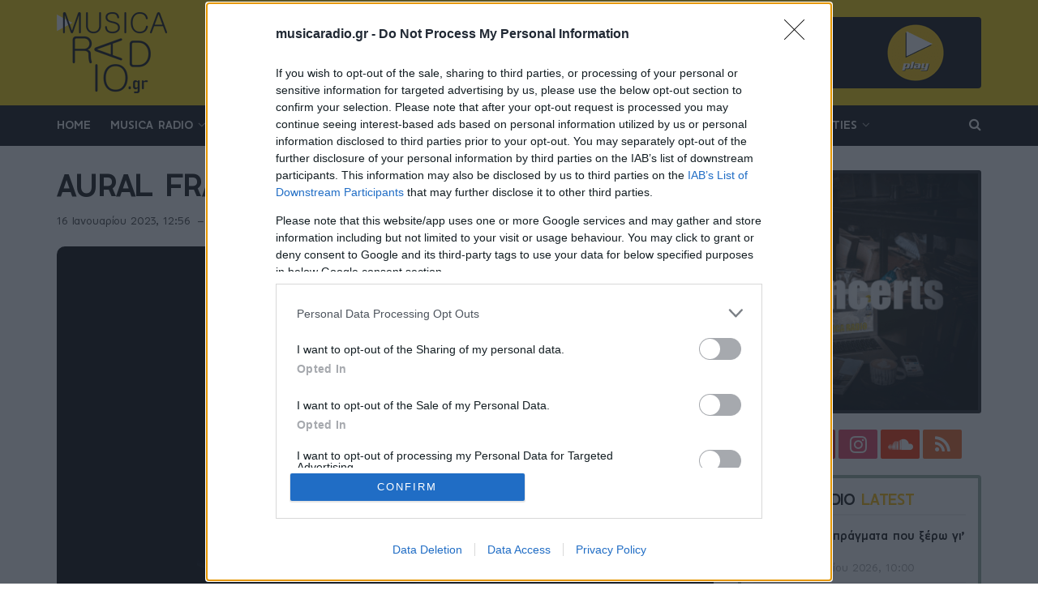

--- FILE ---
content_type: text/html; charset=UTF-8
request_url: https://musicaradio.gr/2023/01/16/aural-fragment-analog-dreams-ii/
body_size: 23376
content:
<!doctype html>
<html class="no-js" lang="el">
<head>

<meta charset="UTF-8">
<link rel="icon" type="image/x-icon" href="https://musicaradio.gr/favicon.ico">
<link rel="apple-touch-icon" href="https://musicaradio.gr/icon.png">
<meta name="viewport" content="width=device-width, initial-scale=1">
<link rel="alternate" type="application/rss+xml" title="MUSICA RADIO" href="https://musicaradio.gr/feed/">
<meta name="apple-mobile-web-app-title" content="MUSICA RADIO">
<meta name="theme-color" content="#0A0B0C">

<!-- InMobi Choice. Consent Manager Tag v3.0 (for TCF 2.2) -->
<script type="text/javascript" async=true>
(function() {
  var host = window.location.hostname;
  var element = document.createElement('script');
  var firstScript = document.getElementsByTagName('script')[0];
  var url = 'https://cmp.inmobi.com'
    .concat('/choice/', 'T5jb0dFja6dRk', '/', host, '/choice.js?tag_version=V3');
  var uspTries = 0;
  var uspTriesLimit = 3;
  element.async = true;
  element.type = 'text/javascript';
  element.src = url;

  firstScript.parentNode.insertBefore(element, firstScript);

  function makeStub() {
    var TCF_LOCATOR_NAME = '__tcfapiLocator';
    var queue = [];
    var win = window;
    var cmpFrame;

    function addFrame() {
      var doc = win.document;
      var otherCMP = !!(win.frames[TCF_LOCATOR_NAME]);

      if (!otherCMP) {
        if (doc.body) {
          var iframe = doc.createElement('iframe');

          iframe.style.cssText = 'display:none';
          iframe.name = TCF_LOCATOR_NAME;
          doc.body.appendChild(iframe);
        } else {
          setTimeout(addFrame, 5);
        }
      }
      return !otherCMP;
    }

    function tcfAPIHandler() {
      var gdprApplies;
      var args = arguments;

      if (!args.length) {
        return queue;
      } else if (args[0] === 'setGdprApplies') {
        if (
          args.length > 3 &&
          args[2] === 2 &&
          typeof args[3] === 'boolean'
        ) {
          gdprApplies = args[3];
          if (typeof args[2] === 'function') {
            args[2]('set', true);
          }
        }
      } else if (args[0] === 'ping') {
        var retr = {
          gdprApplies: gdprApplies,
          cmpLoaded: false,
          cmpStatus: 'stub'
        };

        if (typeof args[2] === 'function') {
          args[2](retr);
        }
      } else {
        if(args[0] === 'init' && typeof args[3] === 'object') {
          args[3] = Object.assign(args[3], { tag_version: 'V3' });
        }
        queue.push(args);
      }
    }

    function postMessageEventHandler(event) {
      var msgIsString = typeof event.data === 'string';
      var json = {};

      try {
        if (msgIsString) {
          json = JSON.parse(event.data);
        } else {
          json = event.data;
        }
      } catch (ignore) {}

      var payload = json.__tcfapiCall;

      if (payload) {
        window.__tcfapi(
          payload.command,
          payload.version,
          function(retValue, success) {
            var returnMsg = {
              __tcfapiReturn: {
                returnValue: retValue,
                success: success,
                callId: payload.callId
              }
            };
            if (msgIsString) {
              returnMsg = JSON.stringify(returnMsg);
            }
            if (event && event.source && event.source.postMessage) {
              event.source.postMessage(returnMsg, '*');
            }
          },
          payload.parameter
        );
      }
    }

    while (win) {
      try {
        if (win.frames[TCF_LOCATOR_NAME]) {
          cmpFrame = win;
          break;
        }
      } catch (ignore) {}

      if (win === window.top) {
        break;
      }
      win = win.parent;
    }
    if (!cmpFrame) {
      addFrame();
      win.__tcfapi = tcfAPIHandler;
      win.addEventListener('message', postMessageEventHandler, false);
    }
  };

  makeStub();

  function makeGppStub() {
    const CMP_ID = 10;
    const SUPPORTED_APIS = [
      '2:tcfeuv2',
      '6:uspv1',
      '7:usnatv1',
      '8:usca',
      '9:usvav1',
      '10:uscov1',
      '11:usutv1',
      '12:usctv1'
    ];

    window.__gpp_addFrame = function (n) {
      if (!window.frames[n]) {
        if (document.body) {
          var i = document.createElement("iframe");
          i.style.cssText = "display:none";
          i.name = n;
          document.body.appendChild(i);
        } else {
          window.setTimeout(window.__gpp_addFrame, 10, n);
        }
      }
    };
    window.__gpp_stub = function () {
      var b = arguments;
      __gpp.queue = __gpp.queue || [];
      __gpp.events = __gpp.events || [];

      if (!b.length || (b.length == 1 && b[0] == "queue")) {
        return __gpp.queue;
      }

      if (b.length == 1 && b[0] == "events") {
        return __gpp.events;
      }

      var cmd = b[0];
      var clb = b.length > 1 ? b[1] : null;
      var par = b.length > 2 ? b[2] : null;
      if (cmd === "ping") {
        clb(
          {
            gppVersion: "1.1", // must be “Version.Subversion”, current: “1.1”
            cmpStatus: "stub", // possible values: stub, loading, loaded, error
            cmpDisplayStatus: "hidden", // possible values: hidden, visible, disabled
            signalStatus: "not ready", // possible values: not ready, ready
            supportedAPIs: SUPPORTED_APIS, // list of supported APIs
            cmpId: CMP_ID, // IAB assigned CMP ID, may be 0 during stub/loading
            sectionList: [],
            applicableSections: [-1],
            gppString: "",
            parsedSections: {},
          },
          true
        );
      } else if (cmd === "addEventListener") {
        if (!("lastId" in __gpp)) {
          __gpp.lastId = 0;
        }
        __gpp.lastId++;
        var lnr = __gpp.lastId;
        __gpp.events.push({
          id: lnr,
          callback: clb,
          parameter: par,
        });
        clb(
          {
            eventName: "listenerRegistered",
            listenerId: lnr, // Registered ID of the listener
            data: true, // positive signal
            pingData: {
              gppVersion: "1.1", // must be “Version.Subversion”, current: “1.1”
              cmpStatus: "stub", // possible values: stub, loading, loaded, error
              cmpDisplayStatus: "hidden", // possible values: hidden, visible, disabled
              signalStatus: "not ready", // possible values: not ready, ready
              supportedAPIs: SUPPORTED_APIS, // list of supported APIs
              cmpId: CMP_ID, // list of supported APIs
              sectionList: [],
              applicableSections: [-1],
              gppString: "",
              parsedSections: {},
            },
          },
          true
        );
      } else if (cmd === "removeEventListener") {
        var success = false;
        for (var i = 0; i < __gpp.events.length; i++) {
          if (__gpp.events[i].id == par) {
            __gpp.events.splice(i, 1);
            success = true;
            break;
          }
        }
        clb(
          {
            eventName: "listenerRemoved",
            listenerId: par, // Registered ID of the listener
            data: success, // status info
            pingData: {
              gppVersion: "1.1", // must be “Version.Subversion”, current: “1.1”
              cmpStatus: "stub", // possible values: stub, loading, loaded, error
              cmpDisplayStatus: "hidden", // possible values: hidden, visible, disabled
              signalStatus: "not ready", // possible values: not ready, ready
              supportedAPIs: SUPPORTED_APIS, // list of supported APIs
              cmpId: CMP_ID, // CMP ID
              sectionList: [],
              applicableSections: [-1],
              gppString: "",
              parsedSections: {},
            },
          },
          true
        );
      } else if (cmd === "hasSection") {
        clb(false, true);
      } else if (cmd === "getSection" || cmd === "getField") {
        clb(null, true);
      }
      //queue all other commands
      else {
        __gpp.queue.push([].slice.apply(b));
      }
    };
    window.__gpp_msghandler = function (event) {
      var msgIsString = typeof event.data === "string";
      try {
        var json = msgIsString ? JSON.parse(event.data) : event.data;
      } catch (e) {
        var json = null;
      }
      if (typeof json === "object" && json !== null && "__gppCall" in json) {
        var i = json.__gppCall;
        window.__gpp(
          i.command,
          function (retValue, success) {
            var returnMsg = {
              __gppReturn: {
                returnValue: retValue,
                success: success,
                callId: i.callId,
              },
            };
            event.source.postMessage(msgIsString ? JSON.stringify(returnMsg) : returnMsg, "*");
          },
          "parameter" in i ? i.parameter : null,
          "version" in i ? i.version : "1.1"
        );
      }
    };
    if (!("__gpp" in window) || typeof window.__gpp !== "function") {
      window.__gpp = window.__gpp_stub;
      window.addEventListener("message", window.__gpp_msghandler, false);
      window.__gpp_addFrame("__gppLocator");
    }
  };

  makeGppStub();

  var uspStubFunction = function() {
    var arg = arguments;
    if (typeof window.__uspapi !== uspStubFunction) {
      setTimeout(function() {
        if (typeof window.__uspapi !== 'undefined') {
          window.__uspapi.apply(window.__uspapi, arg);
        }
      }, 500);
    }
  };

  var checkIfUspIsReady = function() {
    uspTries++;
    if (window.__uspapi === uspStubFunction && uspTries < uspTriesLimit) {
      console.warn('USP is not accessible');
    } else {
      clearInterval(uspInterval);
    }
  };

  if (typeof window.__uspapi === 'undefined') {
    window.__uspapi = uspStubFunction;
    var uspInterval = setInterval(checkIfUspIsReady, 6000);
  }
})();
</script>
<!-- End InMobi Choice. Consent Manager Tag v3.0 (for TCF 2.2) -->

<title>AURAL FRAGMENT – Analog Dreams II &ndash; MUSICA RADIO</title>
			<script type="text/javascript">
              var jnews_ajax_url = 'https://musicaradio.gr/?ajax-request=jnews'
			</script>
			
<meta name="description" content="Ο Έλληνας συνθέτης και παραγωγός ηλεκτρονικής μουσικής AURAL FRAGMENT επιστρέφει με το δεύτερο μέρος του θέματος Analog Dreams II"/>
<meta name="robots" content="max-snippet:-1, max-image-preview:large, max-video-preview:-1"/>
<link rel="canonical" href="https://musicaradio.gr/2023/01/16/aural-fragment-analog-dreams-ii/" />
<meta property="og:locale" content="el_GR" />
<meta property="og:type" content="article" />
<meta property="og:title" content="AURAL FRAGMENT – Analog Dreams II &ndash; MUSICA RADIO" />
<meta property="og:description" content="Ο Έλληνας συνθέτης και παραγωγός ηλεκτρονικής μουσικής AURAL FRAGMENT επιστρέφει με το δεύτερο μέρος του θέματος Analog Dreams II" />
<meta property="og:url" content="https://musicaradio.gr/2023/01/16/aural-fragment-analog-dreams-ii/" />
<meta property="og:site_name" content="MUSICA RADIO" />
<meta property="article:publisher" content="https://www.facebook.com/musicaradio.gr/" />
<meta property="article:tag" content="AURAL FRAGMENT" />
<meta property="article:tag" content="AURAL FRAGMENT – Analog Dreams II" />
<meta property="article:tag" content="Dave Smith" />
<meta property="article:tag" content="Donald Buchla" />
<meta property="article:tag" content="F.M. Records" />
<meta property="article:tag" content="iTunes Greek Album Chart" />
<meta property="article:tag" content="Leo Theremin" />
<meta property="article:tag" content="Retro synth" />
<meta property="article:tag" content="Robert Moog" />
<meta property="article:section" content="Ελλάδα" />
<meta property="article:published_time" content="2023-01-16T10:56:49+00:00" />
<meta property="article:modified_time" content="2023-01-18T07:43:09+00:00" />
<meta property="og:updated_time" content="2023-01-18T07:43:09+00:00" />
<meta property="og:image" content="https://musicaradio.gr/wp-content/uploads/2023/01/202301161042420681.jpg" />
<meta property="og:image:secure_url" content="https://musicaradio.gr/wp-content/uploads/2023/01/202301161042420681.jpg" />
<meta property="og:image:width" content="1200" />
<meta property="og:image:height" content="800" />
<meta name="twitter:card" content="summary_large_image" />
<meta name="twitter:description" content="Ο Έλληνας συνθέτης και παραγωγός ηλεκτρονικής μουσικής AURAL FRAGMENT επιστρέφει με το δεύτερο μέρος του θέματος Analog Dreams II" />
<meta name="twitter:title" content="AURAL FRAGMENT – Analog Dreams II &ndash; MUSICA RADIO" />
<meta name="twitter:image" content="https://musicaradio.gr/wp-content/uploads/2023/01/202301161042420681.jpg" />
<script type='application/ld+json' class='yoast-schema-graph yoast-schema-graph--main'>{"@context":"https://schema.org","@graph":[{"@type":"Organization","@id":"https://musicaradio.gr/#organization","name":"Musica Radio","url":"https://musicaradio.gr/","sameAs":["https://www.facebook.com/musicaradio.gr/","https://www.instagram.com/musicaradio.gr/","https://www.youtube.com/channel/UC64BYEuEfRMksiQmGdBhT0Q/videos"],"logo":{"@type":"ImageObject","@id":"https://musicaradio.gr/#logo","inLanguage":"el","url":"https://musicaradio.gr/wp-content/uploads/2022/09/202209032049003284.png","width":1024,"height":1024,"caption":"Musica Radio"},"image":{"@id":"https://musicaradio.gr/#logo"}},{"@type":"WebSite","@id":"https://musicaradio.gr/#website","url":"https://musicaradio.gr/","name":"MUSICA RADIO","inLanguage":"el","description":"Feel The Music!","publisher":{"@id":"https://musicaradio.gr/#organization"},"potentialAction":{"@type":"SearchAction","target":"https://musicaradio.gr/?s={search_term_string}","query-input":"required name=search_term_string"}},{"@type":"ImageObject","@id":"https://musicaradio.gr/2023/01/16/aural-fragment-analog-dreams-ii/#primaryimage","inLanguage":"el","url":"https://musicaradio.gr/wp-content/uploads/2023/01/202301161042420681.jpg","width":1200,"height":800},{"@type":"WebPage","@id":"https://musicaradio.gr/2023/01/16/aural-fragment-analog-dreams-ii/#webpage","url":"https://musicaradio.gr/2023/01/16/aural-fragment-analog-dreams-ii/","name":"AURAL FRAGMENT \u2013 Analog Dreams II &ndash; MUSICA RADIO","isPartOf":{"@id":"https://musicaradio.gr/#website"},"inLanguage":"el","primaryImageOfPage":{"@id":"https://musicaradio.gr/2023/01/16/aural-fragment-analog-dreams-ii/#primaryimage"},"datePublished":"2023-01-16T10:56:49+00:00","dateModified":"2023-01-18T07:43:09+00:00","description":"\u039f \u0388\u03bb\u03bb\u03b7\u03bd\u03b1\u03c2 \u03c3\u03c5\u03bd\u03b8\u03ad\u03c4\u03b7\u03c2 \u03ba\u03b1\u03b9 \u03c0\u03b1\u03c1\u03b1\u03b3\u03c9\u03b3\u03cc\u03c2 \u03b7\u03bb\u03b5\u03ba\u03c4\u03c1\u03bf\u03bd\u03b9\u03ba\u03ae\u03c2 \u03bc\u03bf\u03c5\u03c3\u03b9\u03ba\u03ae\u03c2 AURAL FRAGMENT \u03b5\u03c0\u03b9\u03c3\u03c4\u03c1\u03ad\u03c6\u03b5\u03b9 \u03bc\u03b5 \u03c4\u03bf \u03b4\u03b5\u03cd\u03c4\u03b5\u03c1\u03bf \u03bc\u03ad\u03c1\u03bf\u03c2 \u03c4\u03bf\u03c5 \u03b8\u03ad\u03bc\u03b1\u03c4\u03bf\u03c2 Analog Dreams II"},{"@type":"Article","@id":"https://musicaradio.gr/2023/01/16/aural-fragment-analog-dreams-ii/#article","isPartOf":{"@id":"https://musicaradio.gr/2023/01/16/aural-fragment-analog-dreams-ii/#webpage"},"author":{"@id":"https://musicaradio.gr/#/schema/person/f9ba43c7576a0d6329dc96ec7711a8c1"},"headline":"AURAL FRAGMENT \u2013 Analog Dreams II","datePublished":"2023-01-16T10:56:49+00:00","dateModified":"2023-01-18T07:43:09+00:00","commentCount":0,"mainEntityOfPage":{"@id":"https://musicaradio.gr/2023/01/16/aural-fragment-analog-dreams-ii/#webpage"},"publisher":{"@id":"https://musicaradio.gr/#organization"},"image":{"@id":"https://musicaradio.gr/2023/01/16/aural-fragment-analog-dreams-ii/#primaryimage"},"keywords":"AURAL FRAGMENT,AURAL FRAGMENT \u2013 Analog Dreams II,Dave Smith,Donald Buchla,F.M. Records,iTunes Greek Album Chart,Leo Theremin,Retro synth,Robert Moog","articleSection":"\u0395\u03bb\u03bb\u03ac\u03b4\u03b1","inLanguage":"el"},{"@type":["Person"],"@id":"https://musicaradio.gr/#/schema/person/f9ba43c7576a0d6329dc96ec7711a8c1","name":"Semis","image":{"@type":"ImageObject","@id":"https://musicaradio.gr/#authorlogo","inLanguage":"el","url":"https://secure.gravatar.com/avatar/0f7780c277015a8e735b1d29d9ff2946?s=96&d=mm&r=g","caption":"Semis"},"sameAs":[]}]}</script>

<link rel='stylesheet' id='mediaelement-css'  href='https://musicaradio.gr/wp-includes/js/mediaelement/mediaelementplayer-legacy.min.css?ver=4.2.13-9993131' type='text/css' media='all' />
<link rel='stylesheet' id='wp-mediaelement-css'  href='https://musicaradio.gr/wp-includes/js/mediaelement/wp-mediaelement.min.css?ver=5.3.20' type='text/css' media='all' />
<link rel='stylesheet' id='jnews-frontend-css'  href='https://musicaradio.gr/wp-content/themes/jnews/assets/dist/frontend.min.css?ver=2.0' type='text/css' media='all' />
<link rel='stylesheet' id='jnews-style-css'  href='https://musicaradio.gr/wp-content/themes/jnews/style.css?ver=2.0' type='text/css' media='all' />
<link rel='stylesheet' id='jnews-darkmode-css'  href='https://musicaradio.gr/wp-content/themes/jnews/assets/css/darkmode.css?ver=2.0' type='text/css' media='all' />
<link rel='stylesheet' id='jnews-scheme-css'  href='https://musicaradio.gr/wp-content/themes/jnews/data/import/freebie/scheme.css?ver=2.0' type='text/css' media='all' />
<link rel='stylesheet' id='custom-styles-css'  href='https://musicaradio.gr/wp-content/themes/musicaradio/style.css?ver=1752534428' type='text/css' media='all' />
<script type='text/javascript' src='https://musicaradio.gr/wp-includes/js/jquery/jquery.js?ver=1.12.4-wp'></script>
<script type='text/javascript' src='https://musicaradio.gr/wp-includes/js/jquery/jquery-migrate.min.js?ver=1.4.1'></script>
<style id="jeg_dynamic_css" type="text/css" data-type="jeg_custom-css">.jeg_container, .jeg_content, .jeg_boxed .jeg_main .jeg_container, .jeg_autoload_separator { background-color : #ffffff; } body,.newsfeed_carousel.owl-carousel .owl-nav div,.jeg_filter_button,.owl-carousel .owl-nav div,.jeg_readmore,.jeg_hero_style_7 .jeg_post_meta a,.widget_calendar thead th,.widget_calendar tfoot a,.jeg_socialcounter a,.entry-header .jeg_meta_like a,.entry-header .jeg_meta_comment a,.entry-content tbody tr:hover,.entry-content th,.jeg_splitpost_nav li:hover a,#breadcrumbs a,.jeg_author_socials a:hover,.jeg_footer_content a,.jeg_footer_bottom a,.jeg_cartcontent,.woocommerce .woocommerce-breadcrumb a { color : #111111; } a,.jeg_menu_style_5 > li > a:hover,.jeg_menu_style_5 > li.sfHover > a,.jeg_menu_style_5 > li.current-menu-item > a,.jeg_menu_style_5 > li.current-menu-ancestor > a,.jeg_navbar .jeg_menu:not(.jeg_main_menu) > li > a:hover,.jeg_midbar .jeg_menu:not(.jeg_main_menu) > li > a:hover,.jeg_side_tabs li.active,.jeg_block_heading_5 strong,.jeg_block_heading_6 strong,.jeg_block_heading_7 strong,.jeg_block_heading_8 strong,.jeg_subcat_list li a:hover,.jeg_subcat_list li button:hover,.jeg_pl_lg_7 .jeg_thumb .jeg_post_category a,.jeg_pl_xs_2:before,.jeg_pl_xs_4 .jeg_postblock_content:before,.jeg_postblock .jeg_post_title a:hover,.jeg_hero_style_6 .jeg_post_title a:hover,.jeg_sidefeed .jeg_pl_xs_3 .jeg_post_title a:hover,.widget_jnews_popular .jeg_post_title a:hover,.jeg_meta_author a,.widget_archive li a:hover,.widget_pages li a:hover,.widget_meta li a:hover,.widget_recent_entries li a:hover,.widget_rss li a:hover,.widget_rss cite,.widget_categories li a:hover,.widget_categories li.current-cat > a,#breadcrumbs a:hover,.jeg_share_count .counts,.commentlist .bypostauthor > .comment-body > .comment-author > .fn,span.required,.jeg_review_title,.bestprice .price,.authorlink a:hover,.jeg_vertical_playlist .jeg_video_playlist_play_icon,.jeg_vertical_playlist .jeg_video_playlist_item.active .jeg_video_playlist_thumbnail:before,.jeg_horizontal_playlist .jeg_video_playlist_play,.woocommerce li.product .pricegroup .button,.widget_display_forums li a:hover,.widget_display_topics li:before,.widget_display_replies li:before,.widget_display_views li:before,.bbp-breadcrumb a:hover,.jeg_mobile_menu li.sfHover > a,.jeg_mobile_menu li a:hover,.split-template-6 .pagenum { color : #f9bb00; } .jeg_menu_style_1 > li > a:before,.jeg_menu_style_2 > li > a:before,.jeg_menu_style_3 > li > a:before,.jeg_side_toggle,.jeg_slide_caption .jeg_post_category a,.jeg_slider_type_1 .owl-nav .owl-next,.jeg_block_heading_1 .jeg_block_title span,.jeg_block_heading_2 .jeg_block_title span,.jeg_block_heading_3,.jeg_block_heading_4 .jeg_block_title span,.jeg_block_heading_6:after,.jeg_pl_lg_box .jeg_post_category a,.jeg_pl_md_box .jeg_post_category a,.jeg_readmore:hover,.jeg_thumb .jeg_post_category a,.jeg_block_loadmore a:hover, .jeg_postblock.alt .jeg_block_loadmore a:hover,.jeg_block_loadmore a.active,.jeg_postblock_carousel_2 .jeg_post_category a,.jeg_heroblock .jeg_post_category a,.jeg_pagenav_1 .page_number.active,.jeg_pagenav_1 .page_number.active:hover,input[type="submit"],.btn,.button,.widget_tag_cloud a:hover,.popularpost_item:hover .jeg_post_title a:before,.jeg_splitpost_4 .page_nav,.jeg_splitpost_5 .page_nav,.jeg_post_via a:hover,.jeg_post_source a:hover,.jeg_post_tags a:hover,.comment-reply-title small a:before,.comment-reply-title small a:after,.jeg_storelist .productlink,.authorlink li.active a:before,.jeg_footer.dark .socials_widget:not(.nobg) a:hover .fa,.jeg_breakingnews_title,.jeg_overlay_slider_bottom.owl-carousel .owl-nav div,.jeg_overlay_slider_bottom.owl-carousel .owl-nav div:hover,.jeg_vertical_playlist .jeg_video_playlist_current,.woocommerce span.onsale,.woocommerce #respond input#submit:hover,.woocommerce a.button:hover,.woocommerce button.button:hover,.woocommerce input.button:hover,.woocommerce #respond input#submit.alt,.woocommerce a.button.alt,.woocommerce button.button.alt,.woocommerce input.button.alt,.jeg_popup_post .caption,.jeg_footer.dark input[type="submit"],.jeg_footer.dark .btn,.jeg_footer.dark .button,.footer_widget.widget_tag_cloud a:hover { background-color : #f9bb00; } .jeg_block_heading_7 .jeg_block_title span, .jeg_readmore:hover, .jeg_block_loadmore a:hover, .jeg_block_loadmore a.active, .jeg_pagenav_1 .page_number.active, .jeg_pagenav_1 .page_number.active:hover, .jeg_pagenav_3 .page_number:hover, .jeg_prevnext_post a:hover h3, .jeg_overlay_slider .jeg_post_category, .jeg_sidefeed .jeg_post.active, .jeg_vertical_playlist.jeg_vertical_playlist .jeg_video_playlist_item.active .jeg_video_playlist_thumbnail img, .jeg_horizontal_playlist .jeg_video_playlist_item.active { border-color : #f9bb00; } .jeg_tabpost_nav li.active, .woocommerce div.product .woocommerce-tabs ul.tabs li.active { border-bottom-color : #f9bb00; } .jeg_post_meta .fa, .entry-header .jeg_post_meta .fa, .jeg_review_stars, .jeg_price_review_list { color : #666666; } .jeg_share_button.share-float.share-monocrhome a { background-color : #666666; } h1,h2,h3,h4,h5,h6,.jeg_post_title a,.entry-header .jeg_post_title,.jeg_hero_style_7 .jeg_post_title a,.jeg_block_title,.jeg_splitpost_bar .current_title,.jeg_video_playlist_title,.gallery-caption { color : #111111; } .split-template-9 .pagenum, .split-template-10 .pagenum, .split-template-11 .pagenum, .split-template-12 .pagenum, .split-template-13 .pagenum, .split-template-15 .pagenum, .split-template-18 .pagenum, .split-template-20 .pagenum, .split-template-19 .current_title span, .split-template-20 .current_title span { background-color : #111111; } .jeg_topbar .jeg_nav_row, .jeg_topbar .jeg_search_no_expand .jeg_search_input { line-height : px; } .jeg_topbar .jeg_nav_row, .jeg_topbar .jeg_nav_icon { height : px; } .jeg_topbar, .jeg_topbar.dark { border-color : ; color : ; border-top-width : px; border-top-color : ; } .jeg_topbar .jeg_nav_item, .jeg_topbar.dark .jeg_nav_item { border-color : ; } .jeg_topbar a, .jeg_topbar.dark a { color : ; } .jeg_midbar { height : 100px; background-image : url(""); } .jeg_midbar, .jeg_midbar.dark { background-color : #ffd500; border-bottom-width : px; border-bottom-color : ; color : ; } .jeg_midbar a, .jeg_midbar.dark a { color : ; } .jeg_header .jeg_bottombar.jeg_navbar,.jeg_bottombar .jeg_nav_icon { height : 50px; } .jeg_header .jeg_bottombar.jeg_navbar, .jeg_header .jeg_bottombar .jeg_main_menu:not(.jeg_menu_style_1) > li > a, .jeg_header .jeg_bottombar .jeg_menu_style_1 > li, .jeg_header .jeg_bottombar .jeg_menu:not(.jeg_main_menu) > li > a { line-height : 50px; } .jeg_header .jeg_bottombar.jeg_navbar_wrapper:not(.jeg_navbar_boxed), .jeg_header .jeg_bottombar.jeg_navbar_boxed .jeg_nav_row { background : #0a0b0c; } .jeg_header .jeg_navbar_menuborder .jeg_main_menu > li:not(:last-child), .jeg_header .jeg_navbar_menuborder .jeg_nav_item, .jeg_navbar_boxed .jeg_nav_row, .jeg_header .jeg_navbar_menuborder:not(.jeg_navbar_boxed) .jeg_nav_left .jeg_nav_item:first-child { border-color : ; } .jeg_header .jeg_bottombar a:hover, .jeg_header .jeg_bottombar.jeg_navbar_dark a:hover, .jeg_header .jeg_bottombar .jeg_menu:not(.jeg_main_menu) > li > a:hover { color : ; } .jeg_header .jeg_bottombar, .jeg_header .jeg_bottombar.jeg_navbar_dark, .jeg_bottombar.jeg_navbar_boxed .jeg_nav_row, .jeg_bottombar.jeg_navbar_dark.jeg_navbar_boxed .jeg_nav_row { border-top-width : px; border-bottom-width : 0px; } .jeg_header_wrapper .jeg_bottombar, .jeg_header_wrapper .jeg_bottombar.jeg_navbar_dark, .jeg_bottombar.jeg_navbar_boxed .jeg_nav_row, .jeg_bottombar.jeg_navbar_dark.jeg_navbar_boxed .jeg_nav_row { border-top-color : ; border-bottom-color : ; } .jeg_stickybar.jeg_navbar,.jeg_navbar .jeg_nav_icon { height : px; } .jeg_stickybar.jeg_navbar, .jeg_stickybar .jeg_main_menu:not(.jeg_menu_style_1) > li > a, .jeg_stickybar .jeg_menu_style_1 > li, .jeg_stickybar .jeg_menu:not(.jeg_main_menu) > li > a { line-height : px; } .jeg_header_sticky .jeg_navbar_wrapper:not(.jeg_navbar_boxed), .jeg_header_sticky .jeg_navbar_boxed .jeg_nav_row { background : ; } .jeg_header_sticky .jeg_navbar_menuborder .jeg_main_menu > li:not(:last-child), .jeg_header_sticky .jeg_navbar_menuborder .jeg_nav_item, .jeg_navbar_boxed .jeg_nav_row, .jeg_header_sticky .jeg_navbar_menuborder:not(.jeg_navbar_boxed) .jeg_nav_left .jeg_nav_item:first-child { border-color : ; } .jeg_stickybar, .jeg_stickybar.dark { color : ; border-bottom-width : 0px; } .jeg_stickybar a, .jeg_stickybar.dark a { color : ; } .jeg_stickybar, .jeg_stickybar.dark, .jeg_stickybar.jeg_navbar_boxed .jeg_nav_row { border-bottom-color : ; } .jeg_mobile_bottombar { height : 70px; line-height : 70px; } .jeg_mobile_midbar, .jeg_mobile_midbar.dark { background : #f8c300; border-top-width : 0px; border-top-color : ; } .jeg_header .socials_widget > a > i.fa:before { color : #ffd500; } .jeg_header .socials_widget > a > i.fa { background-color : #444444; } .jeg_aside_item.socials_widget > a > i.fa:before { color : #353535; } .jeg_top_date { color : ; background : ; } .jeg_header .jeg_button_1 .btn { background : ; color : ; border-color : ; } .jeg_header .jeg_button_1 .btn:hover { background : ; } .jeg_header .jeg_button_2 .btn { background : ; color : ; border-color : ; } .jeg_header .jeg_button_2 .btn:hover { background : ; } .jeg_header .jeg_button_3 .btn { background : ; color : ; border-color : ; } .jeg_header .jeg_button_3 .btn:hover { background : ; } .jeg_header .jeg_vertical_menu.jeg_vertical_menu_1 { border-top-width : px; border-top-color : ; } .jeg_header .jeg_vertical_menu.jeg_vertical_menu_1 a { border-top-color : ; } .jeg_header .jeg_vertical_menu.jeg_vertical_menu_2 { border-top-width : px; border-top-color : ; } .jeg_header .jeg_vertical_menu.jeg_vertical_menu_2 a { border-top-color : ; } .jeg_header .jeg_vertical_menu.jeg_vertical_menu_3 { border-top-width : px; border-top-color : ; } .jeg_header .jeg_vertical_menu.jeg_vertical_menu_3 a { border-top-color : ; } .jeg_header .jeg_vertical_menu.jeg_vertical_menu_4 { border-top-width : px; border-top-color : ; } .jeg_header .jeg_vertical_menu.jeg_vertical_menu_4 a { border-top-color : ; } .jeg_lang_switcher { color : ; background : ; } .jeg_nav_icon .jeg_mobile_toggle.toggle_btn { color : #111111; } .jeg_navbar_mobile_wrapper .jeg_nav_item a.jeg_mobile_toggle, .jeg_navbar_mobile_wrapper .dark .jeg_nav_item a.jeg_mobile_toggle { color : #111111; } .cartdetail.woocommerce .jeg_carticon { color : ; } .cartdetail.woocommerce .cartlink { color : ; } .jeg_cart.cartdetail .jeg_cartcontent { background-color : ; } .cartdetail.woocommerce ul.cart_list li a, .cartdetail.woocommerce ul.product_list_widget li a, .cartdetail.woocommerce .widget_shopping_cart_content .total { color : ; } .cartdetail.woocommerce .cart_list .quantity, .cartdetail.woocommerce .product_list_widget .quantity { color : ; } .cartdetail.woocommerce .widget_shopping_cart_content .total { border-top-color : ; border-bottom-color : ; } .cartdetail.woocommerce .widget_shopping_cart_content .button { background-color : ; } .cartdetail.woocommerce a.button { color : ; } .cartdetail.woocommerce a.button:hover { background-color : ; color : ; } .jeg_cart_icon.woocommerce .jeg_carticon { color : ; } .jeg_cart_icon .jeg_cartcontent { background-color : ; } .jeg_cart_icon.woocommerce ul.cart_list li a, .jeg_cart_icon.woocommerce ul.product_list_widget li a, .jeg_cart_icon.woocommerce .widget_shopping_cart_content .total { color : ; } .jeg_cart_icon.woocommerce .cart_list .quantity, .jeg_cart_icon.woocommerce .product_list_widget .quantity { color : ; } .jeg_cart_icon.woocommerce .widget_shopping_cart_content .total { border-top-color : ; border-bottom-color : ; } .jeg_cart_icon.woocommerce .widget_shopping_cart_content .button { background-color : ; } .jeg_cart_icon.woocommerce a.button { color : ; } .jeg_cart_icon.woocommerce a.button:hover { background-color : ; color : ; } .jeg_nav_account, .jeg_navbar .jeg_nav_account .jeg_menu > li > a, .jeg_midbar .jeg_nav_account .jeg_menu > li > a { color : ; } .jeg_menu.jeg_accountlink li > ul { background-color : ; } .jeg_menu.jeg_accountlink li > ul, .jeg_menu.jeg_accountlink li > ul li > a, .jeg_menu.jeg_accountlink li > ul li:hover > a, .jeg_menu.jeg_accountlink li > ul li.sfHover > a { color : ; } .jeg_menu.jeg_accountlink li > ul li:hover > a, .jeg_menu.jeg_accountlink li > ul li.sfHover > a { background-color : ; } .jeg_menu.jeg_accountlink li > ul, .jeg_menu.jeg_accountlink li > ul li a { border-color : ; } .jeg_header .jeg_search_wrapper.jeg_search_popup_expand .jeg_search_form, .jeg_header .jeg_search_popup_expand .jeg_search_result { background : ; } .jeg_header .jeg_search_expanded .jeg_search_popup_expand .jeg_search_form:before { border-bottom-color : ; } .jeg_header .jeg_search_wrapper.jeg_search_popup_expand .jeg_search_form, .jeg_header .jeg_search_popup_expand .jeg_search_result, .jeg_header .jeg_search_popup_expand .jeg_search_result .search-noresult, .jeg_header .jeg_search_popup_expand .jeg_search_result .search-all-button { border-color : ; } .jeg_header .jeg_search_expanded .jeg_search_popup_expand .jeg_search_form:after { border-bottom-color : ; } .jeg_header .jeg_search_wrapper.jeg_search_popup_expand .jeg_search_form .jeg_search_input { background : ; border-color : ; } .jeg_header .jeg_search_popup_expand .jeg_search_form .jeg_search_button { color : ; } .jeg_header .jeg_search_wrapper.jeg_search_popup_expand .jeg_search_form .jeg_search_input, .jeg_header .jeg_search_popup_expand .jeg_search_result a, .jeg_header .jeg_search_popup_expand .jeg_search_result .search-link { color : ; } .jeg_header .jeg_search_popup_expand .jeg_search_form .jeg_search_input::-webkit-input-placeholder { color : ; } .jeg_header .jeg_search_popup_expand .jeg_search_form .jeg_search_input:-moz-placeholder { color : ; } .jeg_header .jeg_search_popup_expand .jeg_search_form .jeg_search_input::-moz-placeholder { color : ; } .jeg_header .jeg_search_popup_expand .jeg_search_form .jeg_search_input:-ms-input-placeholder { color : ; } .jeg_header .jeg_search_popup_expand .jeg_search_result { background-color : ; } .jeg_header .jeg_search_popup_expand .jeg_search_result, .jeg_header .jeg_search_popup_expand .jeg_search_result .search-link { border-color : ; } .jeg_header .jeg_search_popup_expand .jeg_search_result a, .jeg_header .jeg_search_popup_expand .jeg_search_result .search-link { color : ; } .jeg_header .jeg_search_expanded .jeg_search_modal_expand .jeg_search_toggle i, .jeg_header .jeg_search_expanded .jeg_search_modal_expand .jeg_search_button, .jeg_header .jeg_search_expanded .jeg_search_modal_expand .jeg_search_input { color : ; } .jeg_header .jeg_search_expanded .jeg_search_modal_expand .jeg_search_input { border-bottom-color : ; } .jeg_header .jeg_search_expanded .jeg_search_modal_expand .jeg_search_input::-webkit-input-placeholder { color : ; } .jeg_header .jeg_search_expanded .jeg_search_modal_expand .jeg_search_input:-moz-placeholder { color : ; } .jeg_header .jeg_search_expanded .jeg_search_modal_expand .jeg_search_input::-moz-placeholder { color : ; } .jeg_header .jeg_search_expanded .jeg_search_modal_expand .jeg_search_input:-ms-input-placeholder { color : ; } .jeg_header .jeg_search_expanded .jeg_search_modal_expand { background : ; } .jeg_navbar_mobile .jeg_search_wrapper .jeg_search_toggle, .jeg_navbar_mobile .dark .jeg_search_wrapper .jeg_search_toggle { color : #111111; } .jeg_navbar_mobile .jeg_search_popup_expand .jeg_search_form, .jeg_navbar_mobile .jeg_search_popup_expand .jeg_search_result { background : ; } .jeg_navbar_mobile .jeg_search_expanded .jeg_search_popup_expand .jeg_search_toggle:before { border-bottom-color : ; } .jeg_navbar_mobile .jeg_search_wrapper.jeg_search_popup_expand .jeg_search_form, .jeg_navbar_mobile .jeg_search_popup_expand .jeg_search_result, .jeg_navbar_mobile .jeg_search_popup_expand .jeg_search_result .search-noresult, .jeg_navbar_mobile .jeg_search_popup_expand .jeg_search_result .search-all-button { border-color : ; } .jeg_navbar_mobile .jeg_search_expanded .jeg_search_popup_expand .jeg_search_toggle:after { border-bottom-color : ; } .jeg_navbar_mobile .jeg_search_popup_expand .jeg_search_form .jeg_search_input { background : ; border-color : ; } .jeg_navbar_mobile .jeg_search_popup_expand .jeg_search_form .jeg_search_button { color : ; } .jeg_navbar_mobile .jeg_search_wrapper.jeg_search_popup_expand .jeg_search_form .jeg_search_input, .jeg_navbar_mobile .jeg_search_popup_expand .jeg_search_result a, .jeg_navbar_mobile .jeg_search_popup_expand .jeg_search_result .search-link { color : ; } .jeg_navbar_mobile .jeg_search_popup_expand .jeg_search_input::-webkit-input-placeholder { color : ; } .jeg_navbar_mobile .jeg_search_popup_expand .jeg_search_input:-moz-placeholder { color : ; } .jeg_navbar_mobile .jeg_search_popup_expand .jeg_search_input::-moz-placeholder { color : ; } .jeg_navbar_mobile .jeg_search_popup_expand .jeg_search_input:-ms-input-placeholder { color : ; } .jeg_nav_search { width : %; } .jeg_header .jeg_search_no_expand .jeg_search_form .jeg_search_input { background-color : ; border-color : ; } .jeg_header .jeg_search_no_expand .jeg_search_form button.jeg_search_button { color : ; } .jeg_header .jeg_search_wrapper.jeg_search_no_expand .jeg_search_form .jeg_search_input { color : ; } .jeg_header .jeg_search_no_expand .jeg_search_form .jeg_search_input::-webkit-input-placeholder { color : ; } .jeg_header .jeg_search_no_expand .jeg_search_form .jeg_search_input:-moz-placeholder { color : ; } .jeg_header .jeg_search_no_expand .jeg_search_form .jeg_search_input::-moz-placeholder { color : ; } .jeg_header .jeg_search_no_expand .jeg_search_form .jeg_search_input:-ms-input-placeholder { color : ; } .jeg_header .jeg_search_no_expand .jeg_search_result { background-color : ; } .jeg_header .jeg_search_no_expand .jeg_search_result, .jeg_header .jeg_search_no_expand .jeg_search_result .search-link { border-color : ; } .jeg_header .jeg_search_no_expand .jeg_search_result a, .jeg_header .jeg_search_no_expand .jeg_search_result .search-link { color : ; } #jeg_off_canvas .jeg_mobile_wrapper .jeg_search_result { background-color : ; } #jeg_off_canvas .jeg_search_result.with_result .search-all-button { border-color : ; } #jeg_off_canvas .jeg_mobile_wrapper .jeg_search_result a,#jeg_off_canvas .jeg_mobile_wrapper .jeg_search_result .search-link { color : ; } .jeg_menu_style_1 > li > a:before, .jeg_menu_style_2 > li > a:before, .jeg_menu_style_3 > li > a:before { background : ; } .jeg_navbar_wrapper .jeg_menu li > ul li > a { color : #0a0b0c; } .jeg_navbar_wrapper .jeg_menu li > ul li:hover > a, .jeg_navbar_wrapper .jeg_menu li > ul li.sfHover > a, .jeg_navbar_wrapper .jeg_menu li > ul li.current-menu-item > a, .jeg_navbar_wrapper .jeg_menu li > ul li.current-menu-ancestor > a { background : #080808; } .jeg_header .jeg_navbar_wrapper .jeg_menu li > ul li:hover > a, .jeg_header .jeg_navbar_wrapper .jeg_menu li > ul li.sfHover > a, .jeg_header .jeg_navbar_wrapper .jeg_menu li > ul li.current-menu-item > a, .jeg_header .jeg_navbar_wrapper .jeg_menu li > ul li.current-menu-ancestor > a, .jeg_header .jeg_navbar_wrapper .jeg_menu li > ul li:hover > .sf-with-ul:after, .jeg_header .jeg_navbar_wrapper .jeg_menu li > ul li.sfHover > .sf-with-ul:after, .jeg_header .jeg_navbar_wrapper .jeg_menu li > ul li.current-menu-item > .sf-with-ul:after, .jeg_header .jeg_navbar_wrapper .jeg_menu li > ul li.current-menu-ancestor > .sf-with-ul:after { color : #f8c300; } .jeg_navbar_wrapper .jeg_menu li > ul li a { border-color : #eeeeee; } .jeg_megamenu .sub-menu .jeg_newsfeed_subcat { background-color : ; border-right-color : ; } .jeg_megamenu .sub-menu .jeg_newsfeed_subcat li.active { border-color : ; background-color : ; } .jeg_navbar_wrapper .jeg_megamenu .sub-menu .jeg_newsfeed_subcat li a { color : ; } .jeg_megamenu .sub-menu .jeg_newsfeed_subcat li.active a { color : ; } .jeg_megamenu .sub-menu { background-color : ; } .jeg_megamenu .sub-menu .newsfeed_overlay { background-color : ; } .jeg_megamenu .sub-menu .newsfeed_overlay .jeg_preloader span { background-color : ; } .jeg_megamenu .sub-menu .jeg_newsfeed_list .jeg_newsfeed_item .jeg_post_title a { color : ; } .jeg_newsfeed_tags h3 { color : ; } .jeg_navbar_wrapper .jeg_newsfeed_tags li a { color : ; } .jeg_newsfeed_tags { border-left-color : ; } .jeg_megamenu .sub-menu .jeg_newsfeed_list .newsfeed_carousel.owl-carousel .owl-nav div { color : ; background-color : ; border-color : ; } .jeg_megamenu .sub-menu .jeg_newsfeed_list .newsfeed_carousel.owl-carousel .owl-nav div:hover { color : ; background-color : ; border-color : ; } .jeg_megamenu .sub-menu .jeg_newsfeed_list .newsfeed_carousel.owl-carousel .owl-nav div.disabled { color : ; background-color : ; border-color : ; } .jnews .jeg_header .jeg_menu.jeg_top_menu > li > a { color : ; } .jnews .jeg_header .jeg_menu.jeg_top_menu > li a:hover { color : ; } .jnews .jeg_top_menu.sf-arrows .sf-with-ul:after { color : ; } .jnews .jeg_menu.jeg_top_menu li > ul { background-color : ; } .jnews .jeg_menu.jeg_top_menu li > ul, .jnews .jeg_menu.jeg_top_menu li > ul li > a, .jnews .jeg_menu.jeg_top_menu li > ul li:hover > a, .jnews .jeg_menu.jeg_top_menu li > ul li.sfHover > a { color : ; } .jnews .jeg_menu.jeg_top_menu li > ul li:hover > a, .jnews .jeg_menu.jeg_top_menu li > ul li.sfHover > a { background-color : ; } .jnews .jeg_menu.jeg_top_menu li > ul, .jnews .jeg_menu.jeg_top_menu li > ul li a { border-color : ; } #jeg_off_canvas.dark .jeg_mobile_wrapper, #jeg_off_canvas .jeg_mobile_wrapper { background : #080808; } .jeg_mobile_wrapper { background-image : url(""); } .jeg_footer_content,.jeg_footer.dark .jeg_footer_content { background-color : #0a0b0c; color : #bbbbbb; } .jeg_footer .jeg_footer_heading h3,.jeg_footer.dark .jeg_footer_heading h3,.jeg_footer .widget h2,.jeg_footer .footer_dark .widget h2 { color : #ffffff; } .jeg_footer .jeg_footer_content a, .jeg_footer.dark .jeg_footer_content a { color : #bbbbbb; } .jeg_footer .jeg_footer_content a:hover,.jeg_footer.dark .jeg_footer_content a:hover { color : #eeeeee; } .jeg_footer input[type="submit"],.jeg_footer .btn,.jeg_footer .button { background-color : ; color : ; } .jeg_footer input:not([type="submit"]),.jeg_footer textarea,.jeg_footer select,.jeg_footer.dark input:not([type="submit"]),.jeg_footer.dark textarea,.jeg_footer.dark select { background-color : ; color : ; } .footer_widget.widget_tag_cloud a,.jeg_footer.dark .footer_widget.widget_tag_cloud a { background-color : ; color : ; } .jeg_footer_secondary,.jeg_footer.dark .jeg_footer_secondary { border-top-color : #333333; } .jeg_footer_2 .footer_column,.jeg_footer_2.dark .footer_column { border-right-color : #333333; } .jeg_footer_5 .jeg_footer_social, .jeg_footer_5 .footer_column, .jeg_footer_5 .jeg_footer_secondary,.jeg_footer_5.dark .jeg_footer_social,.jeg_footer_5.dark .footer_column,.jeg_footer_5.dark .jeg_footer_secondary { border-color : #333333; } .jeg_footer_bottom,.jeg_footer.dark .jeg_footer_bottom,.jeg_footer_secondary,.jeg_footer.dark .jeg_footer_secondary { background-color : ; } .jeg_footer_secondary,.jeg_footer.dark .jeg_footer_secondary,.jeg_footer_bottom,.jeg_footer.dark .jeg_footer_bottom,.jeg_footer_sidecontent .jeg_footer_primary { color : #eeeeee; } .jeg_footer_bottom a,.jeg_footer.dark .jeg_footer_bottom a,.jeg_footer_secondary a,.jeg_footer.dark .jeg_footer_secondary a,.jeg_footer_sidecontent .jeg_footer_primary a,.jeg_footer_sidecontent.dark .jeg_footer_primary a { color : #eeeeee; } .jeg_menu_footer a,.jeg_footer.dark .jeg_menu_footer a,.jeg_footer_sidecontent .jeg_footer_primary .col-md-7 .jeg_menu_footer a { color : ; } .jeg_menu_footer a:hover,.jeg_footer.dark .jeg_menu_footer a:hover,.jeg_footer_sidecontent .jeg_footer_primary .col-md-7 .jeg_menu_footer a:hover { color : ; } .jeg_menu_footer li:not(:last-child):after,.jeg_footer.dark .jeg_menu_footer li:not(:last-child):after { color : ; } .jeg_footer_5 .jeg_footer_content .jeg_footer_social .socials_widget .fa,.jeg_footer_5.dark .jeg_footer_content .jeg_footer_social .socials_widget .fa { background-color : #444444; color : #ffffff; } .jeg_footer_5 .jeg_footer_content .jeg_footer_social .socials_widget a,.jeg_footer_5.dark .jeg_footer_content .jeg_footer_social .socials_widget a,.jeg_footer_sidecontent .jeg_footer_primary .col-md-3 .jeg_footer_title { color : #eeeeee; } .jeg_footer_5 .jeg_footer_content .jeg_footer_social .socials_widget a:hover .fa,.jeg_footer_5.dark .jeg_footer_content .jeg_footer_social .socials_widget a:hover .fa { background-color : #f8c300; } .jeg_footer_5 .jeg_footer_content .jeg_footer_social .socials_widget a:hover,.jeg_footer_5.dark .jeg_footer_content .jeg_footer_social .socials_widget a:hover { color : #ffffff; } .jeg_read_progress_wrapper .jeg_progress_container .progress-bar { background-color : #ffd500; } .jeg_thumb .jeg_post_category a,.jeg_pl_lg_box .jeg_post_category a,.jeg_pl_md_box .jeg_post_category a,.jeg_postblock_carousel_2 .jeg_post_category a,.jeg_heroblock .jeg_post_category a,.jeg_slide_caption .jeg_post_category a { background-color : #f8c300; color : #ffffff; } .jeg_overlay_slider .jeg_post_category,.jeg_thumb .jeg_post_category a,.jeg_pl_lg_box .jeg_post_category a,.jeg_pl_md_box .jeg_post_category a,.jeg_postblock_carousel_2 .jeg_post_category a,.jeg_heroblock .jeg_post_category a,.jeg_slide_caption .jeg_post_category a { border-color : #f8c300; } </style><style type="text/css">.no_thumbnail{display: none;}</style>
<!-- Google tag (gtag.js) -->
<script async src="https://www.googletagmanager.com/gtag/js?id=G-FFHGRT6ZVH"></script>
<script>
window.dataLayer = window.dataLayer || [];
function gtag(){dataLayer.push(arguments);}
gtag('js', new Date());
gtag('config', 'G-FFHGRT6ZVH', {'anonymize_ip': true});
</script>

<!-- ContentBox Analytics -->
<script defer data-domain="musicaradio.gr" src="https://analytics.contentbox.gr/js/script.js"></script>

</head>
<body class="post-template-default single single-post postid-11852 single-format-standard wp-embed-responsive jeg_toggle_dark jeg_single_tpl_1 jnews jsc_normal elementor-default">

    
    

    <div class="jeg_ad jeg_ad_top jnews_header_top_ads">
            </div>

    <!-- The Main Wrapper
    ============================================= -->
    <div class="jeg_viewport">

        
        <div class="jeg_header_wrapper">
            <div class="jeg_header_instagram_wrapper">
    </div>

<!-- HEADER -->
<div class="jeg_header normal">
    <div class="jeg_midbar jeg_container normal">
    <div class="container">
        <div class="jeg_nav_row">
            
                <div class="jeg_nav_col jeg_nav_left jeg_nav_normal">
                    <div class="item_wrap jeg_nav_alignleft">
                        <div class="jeg_nav_item jeg_logo jeg_desktop_logo">
			<div class="site-title">
	    	<a href="https://musicaradio.gr/" style="padding: 0 0 0 0;">
	    	    <img class='jeg_logo_img' src="https://musicaradio.gr/wp-content/uploads/2022/09/202209032041523937.png" srcset="https://musicaradio.gr/wp-content/uploads/2022/09/202209032041523937.png 1x, https://musicaradio.gr/wp-content/uploads/2022/09/202209032041520544.png 2x" alt="MUSICA RADIO"data-light-src="https://musicaradio.gr/wp-content/uploads/2022/09/202209032041523937.png" data-light-srcset="https://musicaradio.gr/wp-content/uploads/2022/09/202209032041523937.png 1x, https://musicaradio.gr/wp-content/uploads/2022/09/202209032041520544.png 2x" data-dark-src="" data-dark-srcset=" 1x,  2x">	    	</a>
	    </div>
	</div>                    </div>
                </div>

                
                <div class="jeg_nav_col jeg_nav_center jeg_nav_normal">
                    <div class="item_wrap jeg_nav_aligncenter">
                                            </div>
                </div>

                
                <div class="jeg_nav_col jeg_nav_right jeg_nav_grow">
                    <div class="item_wrap jeg_nav_alignright">
                        <div class="jeg_nav_item jeg_nav_html">
    <div class="custom_player_link custom_image_border_radius_4px custom_area_widget widget_sp_image" id="widget_sp_image-2"><a href="http://listen.musicaradio.gr/" target="_blank" class="widget_sp_image-image-link"><img width="704" height="88" alt="Musica Radio - Listen Now" class="attachment-full" style="max-width: 100%;" srcset="https://musicaradio.gr/wp-content/uploads/2020/01/202001290223484113.png 704w, https://musicaradio.gr/wp-content/uploads/2020/01/202001290223484113-600x75.png 600w" sizes="(max-width: 704px) 100vw, 704px" src="https://musicaradio.gr/wp-content/uploads/2020/01/202001290223484113.png" /></a></div></div>                    </div>
                </div>

                        </div>
    </div>
</div><div class="jeg_bottombar jeg_navbar jeg_container jeg_navbar_wrapper  jeg_navbar_dark">
    <div class="container">
        <div class="jeg_nav_row">
            
                <div class="jeg_nav_col jeg_nav_left jeg_nav_grow">
                    <div class="item_wrap jeg_nav_alignleft">
                        <div class="jeg_main_menu_wrapper">
<div class="jeg_nav_item jeg_mainmenu_wrap"><ul class="jeg_menu jeg_main_menu jeg_menu_style_1" data-animation="animate"><li id="menu-item-8790" class="custom_menu_secondary_item menu-item menu-item-type-post_type menu-item-object-page menu-item-home menu-item-8790 bgnav" data-item-row="default" ><a href="https://musicaradio.gr/">HOME</a></li>
<li id="menu-item-8791" class="menu-item menu-item-type-custom menu-item-object-custom menu-item-has-children menu-item-8791 bgnav" data-item-row="default" ><a href="#">MUSICA RADIO</a>
<ul class="sub-menu">
	<li id="menu-item-8699" class="menu-item menu-item-type-post_type menu-item-object-page menu-item-8699 bgnav" data-item-row="default" ><a href="https://musicaradio.gr/profile/">Profile</a></li>
	<li id="menu-item-8835" class="menu-item menu-item-type-post_type menu-item-object-page menu-item-8835 bgnav" data-item-row="default" ><a href="https://musicaradio.gr/program/">Program</a></li>
	<li id="menu-item-8836" class="menu-item menu-item-type-post_type menu-item-object-page menu-item-8836 bgnav" data-item-row="default" ><a href="https://musicaradio.gr/producers/">Producers</a></li>
	<li id="menu-item-9507" class="menu-item menu-item-type-post_type menu-item-object-page menu-item-9507 bgnav" data-item-row="default" ><a href="https://musicaradio.gr/contact/">Contact us</a></li>
</ul>
</li>
<li id="menu-item-8837" class="menu-item menu-item-type-taxonomy menu-item-object-category menu-item-has-children menu-item-8837 bgnav" data-item-row="default" ><a href="https://musicaradio.gr/content/agenta/">AGENDA</a>
<ul class="sub-menu">
	<li id="menu-item-8838" class="menu-item menu-item-type-taxonomy menu-item-object-category menu-item-8838 bgnav" data-item-row="default" ><a href="https://musicaradio.gr/content/agenta/concerts/">Concerts</a></li>
	<li id="menu-item-8839" class="menu-item menu-item-type-taxonomy menu-item-object-category menu-item-8839 bgnav" data-item-row="default" ><a href="https://musicaradio.gr/content/agenta/electronic-music/">Electronic Music</a></li>
	<li id="menu-item-8840" class="menu-item menu-item-type-taxonomy menu-item-object-category menu-item-8840 bgnav" data-item-row="default" ><a href="https://musicaradio.gr/content/agenta/festivals/">Festivals</a></li>
</ul>
</li>
<li id="menu-item-8844" class="menu-item menu-item-type-taxonomy menu-item-object-category current-post-ancestor menu-item-has-children menu-item-8844 bgnav" data-item-row="default" ><a href="https://musicaradio.gr/content/new-releases/">NEW RELEASES</a>
<ul class="sub-menu">
	<li id="menu-item-8846" class="menu-item menu-item-type-taxonomy menu-item-object-category current-post-ancestor current-menu-parent current-post-parent menu-item-8846 bgnav" data-item-row="default" ><a href="https://musicaradio.gr/content/new-releases/new-releases-greece/">Ελλάδα</a></li>
	<li id="menu-item-8847" class="menu-item menu-item-type-taxonomy menu-item-object-category menu-item-8847 bgnav" data-item-row="default" ><a href="https://musicaradio.gr/content/new-releases/new-releases-world/">Κόσμος</a></li>
</ul>
</li>
<li id="menu-item-8848" class="menu-item menu-item-type-taxonomy menu-item-object-category menu-item-has-children menu-item-8848 bgnav" data-item-row="default" ><a href="https://musicaradio.gr/content/view/">VIEW</a>
<ul class="sub-menu">
	<li id="menu-item-8849" class="menu-item menu-item-type-taxonomy menu-item-object-category menu-item-8849 bgnav" data-item-row="default" ><a href="https://musicaradio.gr/content/view/interviews/">Interviews</a></li>
	<li id="menu-item-8850" class="menu-item menu-item-type-taxonomy menu-item-object-category menu-item-8850 bgnav" data-item-row="default" ><a href="https://musicaradio.gr/content/view/we-are-there/">We Are There</a></li>
</ul>
</li>
<li id="menu-item-8851" class="menu-item menu-item-type-taxonomy menu-item-object-category menu-item-has-children menu-item-8851 bgnav" data-item-row="default" ><a href="https://musicaradio.gr/content/art/">ART</a>
<ul class="sub-menu">
	<li id="menu-item-8852" class="menu-item menu-item-type-taxonomy menu-item-object-category menu-item-8852 bgnav" data-item-row="default" ><a href="https://musicaradio.gr/content/art/cinema/">Cinema</a></li>
	<li id="menu-item-8853" class="menu-item menu-item-type-taxonomy menu-item-object-category menu-item-8853 bgnav" data-item-row="default" ><a href="https://musicaradio.gr/content/art/like-it/">Like it</a></li>
	<li id="menu-item-8854" class="menu-item menu-item-type-taxonomy menu-item-object-category menu-item-8854 bgnav" data-item-row="default" ><a href="https://musicaradio.gr/content/art/theater/">Theater</a></li>
</ul>
</li>
<li id="menu-item-9506" class="menu-item menu-item-type-taxonomy menu-item-object-category menu-item-9506 bgnav" data-item-row="default" ><a href="https://musicaradio.gr/content/top-business-ideas/">TOP BUSINESS IDEAS</a></li>
<li id="menu-item-12758" class="menu-item menu-item-type-post_type menu-item-object-page menu-item-12758 bgnav" data-item-row="default" ><a href="https://musicaradio.gr/musica-event/">MUSICA event(s)</a></li>
<li id="menu-item-8730" class="menu-item menu-item-type-post_type menu-item-object-page menu-item-has-children menu-item-8730 bgnav" data-item-row="default" ><a href="https://musicaradio.gr/fnight-parties/">Fnight_PARTIES</a>
<ul class="sub-menu">
	<li id="menu-item-9033" class="menu-item menu-item-type-post_type menu-item-object-page menu-item-9033 bgnav" data-item-row="default" ><a href="https://musicaradio.gr/fnight-parties/about-fnight-parties/">About</a></li>
	<li id="menu-item-9034" class="menu-item menu-item-type-post_type menu-item-object-page menu-item-9034 bgnav" data-item-row="default" ><a href="https://musicaradio.gr/fnight-parties/tolis-q/">Tolis Q</a></li>
	<li id="menu-item-9036" class="menu-item menu-item-type-post_type menu-item-object-page menu-item-9036 bgnav" data-item-row="default" ><a href="https://musicaradio.gr/fnight-parties/spiros-lourgiotis/">DUALISM: S. Lourgiotis</a></li>
	<li id="menu-item-11193" class="menu-item menu-item-type-post_type menu-item-object-page menu-item-11193 bgnav" data-item-row="default" ><a href="https://musicaradio.gr/fnight-parties/dio-s/">DIO S</a></li>
	<li id="menu-item-12886" class="menu-item menu-item-type-post_type menu-item-object-page menu-item-12886 bgnav" data-item-row="default" ><a href="https://musicaradio.gr/fnight-parties/marthe/">Marthe</a></li>
	<li id="menu-item-12887" class="menu-item menu-item-type-post_type menu-item-object-page menu-item-12887 bgnav" data-item-row="default" ><a href="https://musicaradio.gr/fnight-parties/talos/">TALOS</a></li>
	<li id="menu-item-12892" class="menu-item menu-item-type-post_type menu-item-object-page menu-item-12892 bgnav" data-item-row="default" ><a href="https://musicaradio.gr/fnight-parties/guest-djs-2022-2024/">GUEST Djs / 2022 – 2024</a></li>
	<li id="menu-item-10415" class="menu-item menu-item-type-post_type menu-item-object-page menu-item-10415 bgnav" data-item-row="default" ><a href="https://musicaradio.gr/fnight-parties/guest-djs-2021-2022/">GUEST Djs / 2021 – 2022</a></li>
	<li id="menu-item-9509" class="menu-item menu-item-type-post_type menu-item-object-page menu-item-9509 bgnav" data-item-row="default" ><a href="https://musicaradio.gr/fnight-parties/guest-djs-2020-2021/">GUEST Djs / 2020 – 2021</a></li>
	<li id="menu-item-9037" class="menu-item menu-item-type-post_type menu-item-object-page menu-item-9037 bgnav" data-item-row="default" ><a href="https://musicaradio.gr/fnight-parties/guest-djs-2019-2020/">GUEST Djs / 2019 – 2020</a></li>
	<li id="menu-item-9038" class="menu-item menu-item-type-post_type menu-item-object-page menu-item-9038 bgnav" data-item-row="default" ><a href="https://musicaradio.gr/fnight-parties/guest-djs-2018-2019/">GUEST Djs / 2018 – 2019</a></li>
	<li id="menu-item-9039" class="menu-item menu-item-type-post_type menu-item-object-page menu-item-9039 bgnav" data-item-row="default" ><a href="https://musicaradio.gr/fnight-parties/guest-djs-2017-2018/">GUEST Djs / 2017 – 2018</a></li>
	<li id="menu-item-9040" class="menu-item menu-item-type-post_type menu-item-object-page menu-item-9040 bgnav" data-item-row="default" ><a href="https://musicaradio.gr/fnight-parties/guest-djs-2016-2017/">GUEST Djs / 2016 – 2017</a></li>
</ul>
</li>
</ul></div></div>
                    </div>
                </div>

                
                <div class="jeg_nav_col jeg_nav_center jeg_nav_normal">
                    <div class="item_wrap jeg_nav_aligncenter">
                                            </div>
                </div>

                
                <div class="jeg_nav_col jeg_nav_right jeg_nav_normal">
                    <div class="item_wrap jeg_nav_alignright">
                        <!-- Search Icon -->
<div class="jeg_nav_item jeg_search_wrapper search_icon jeg_search_popup_expand">
    <a href="#" class="jeg_search_toggle"><i class="fa fa-search"></i></a>
    <form action="https://musicaradio.gr/" method="get" class="jeg_search_form" target="_top">
    <input name="s" class="jeg_search_input" placeholder="Αναζήτηση" type="text" value="" autocomplete="off">
    <button type="submit" class="jeg_search_button btn"><i class="fa fa-search"></i></button>
</form>
<!-- jeg_search_hide with_result no_result -->
<div class="jeg_search_result jeg_search_hide with_result">
    <div class="search-result-wrapper">
    </div>
    <div class="search-link search-noresult">
        No Result    </div>
    <div class="search-link search-all-button">
        <i class="fa fa-search"></i> View All Result    </div>
</div></div>                    </div>
                </div>

                        </div>
    </div>
</div></div><!-- /.jeg_header -->        </div>

        <div class="jeg_header_sticky">
                    </div>

        <div class="jeg_navbar_mobile_wrapper">
            <div class="jeg_navbar_mobile" data-mode="pinned">
    <div class="jeg_mobile_bottombar jeg_mobile_midbar jeg_container normal">
    <div class="container">
        <div class="jeg_nav_row">
            
                <div class="jeg_nav_col jeg_nav_left jeg_nav_normal">
                    <div class="item_wrap jeg_nav_alignleft">
                        <div class="jeg_nav_item">
    <a href="#" class="toggle_btn jeg_mobile_toggle"><i class="fa fa-bars"></i></a>
</div>                    </div>
                </div>

                
                <div class="jeg_nav_col jeg_nav_center jeg_nav_grow">
                    <div class="item_wrap jeg_nav_aligncenter">
                        <div class="jeg_nav_item jeg_mobile_logo">
			<div class="site-title">
	    	<a href="https://musicaradio.gr/">
		        <img class='jeg_logo_img' src="https://musicaradio.gr/wp-content/uploads/2022/09/202209032043484814.png" srcset="https://musicaradio.gr/wp-content/uploads/2022/09/202209032043484814.png 1x, https://musicaradio.gr/wp-content/uploads/2022/09/202209032043484814.png 2x" alt="MUSICA RADIO"data-light-src="https://musicaradio.gr/wp-content/uploads/2022/09/202209032043484814.png" data-light-srcset="https://musicaradio.gr/wp-content/uploads/2022/09/202209032043484814.png 1x, https://musicaradio.gr/wp-content/uploads/2022/09/202209032043484814.png 2x" data-dark-src="" data-dark-srcset=" 1x,  2x">		    </a>
	    </div>
	</div>                    </div>
                </div>

                
                <div class="jeg_nav_col jeg_nav_right jeg_nav_normal">
                    <div class="item_wrap jeg_nav_alignright">
                        <div class="jeg_nav_item jeg_search_wrapper jeg_search_popup_expand">
    <a href="#" class="jeg_search_toggle"><i class="fa fa-search"></i></a>
	<form action="https://musicaradio.gr/" method="get" class="jeg_search_form" target="_top">
    <input name="s" class="jeg_search_input" placeholder="Αναζήτηση" type="text" value="" autocomplete="off">
    <button type="submit" class="jeg_search_button btn"><i class="fa fa-search"></i></button>
</form>
<!-- jeg_search_hide with_result no_result -->
<div class="jeg_search_result jeg_search_hide with_result">
    <div class="search-result-wrapper">
    </div>
    <div class="search-link search-noresult">
        No Result    </div>
    <div class="search-link search-all-button">
        <i class="fa fa-search"></i> View All Result    </div>
</div></div>                    </div>
                </div>

                        </div>
    </div>
</div></div>
<div class="sticky_blankspace" style="height: 70px;"></div>        </div>

        <div class="custom_header_bar custom_hidden_desktop">
            <div class="container">
                <div class="custom_player_link custom_image_border_radius_4px custom_area_widget widget_sp_image" id="widget_sp_image-2"><a href="http://listen.musicaradio.gr/" target="_blank" class="widget_sp_image-image-link"><img width="704" height="88" alt="Musica Radio - Listen Now" class="attachment-full" style="max-width: 100%;" srcset="https://musicaradio.gr/wp-content/uploads/2020/01/202001290223484113.png 704w, https://musicaradio.gr/wp-content/uploads/2020/01/202001290223484113-600x75.png 600w" sizes="(max-width: 704px) 100vw, 704px" src="https://musicaradio.gr/wp-content/uploads/2020/01/202001290223484113.png" /></a></div>            </div>
        </div>    <div class="post-wrapper">

        <div class="post-wrap" >

            
            <div class="jeg_main ">
                <div class="jeg_container">
                    <div class="jeg_content jeg_singlepage">
    <div class="container">

        <div class="row">
            <div class="jeg_main_content col-md-8">
                <div class="jeg_inner_content">
                    
                        
                        <div class="entry-header">
    	                    
                            <h1 class="jeg_post_title">AURAL FRAGMENT – Analog Dreams II</h1>

                            
                            <div class="jeg_meta_container"><div class="jeg_post_meta jeg_post_meta_1"><div class="jeg_meta_date">16 Ιανουαρίου 2023, 12:56</div><div class="meta_separator">&ndash;</div><div class="jeg_meta_category"><a href="https://musicaradio.gr/content/new-releases/new-releases-greece/" rel="category tag">Ελλάδα</a></div></div>
</div>
                        </div>

                        <div class="jeg_featured featured_image"><div class="thumbnail-container" style="padding-bottom:66.667%"><img width="1200" height="800" src="https://musicaradio.gr/wp-content/uploads/2023/01/202301161042420681.jpg" class="attachment-large size-large wp-post-image" alt="photo:: ΔελτίοΤύπου" srcset="https://musicaradio.gr/wp-content/uploads/2023/01/202301161042420681.jpg 1200w, https://musicaradio.gr/wp-content/uploads/2023/01/202301161042420681-600x400.jpg 600w, https://musicaradio.gr/wp-content/uploads/2023/01/202301161042420681-900x600.jpg 900w" sizes="(max-width: 1200px) 100vw, 1200px" /></div><p class="wp-caption-text">photo:: ΔελτίοΤύπου</p></div>
                        
                        <div class="entry-content">
                        
                            <div class="content-inner ">
                                <p>Ο Έλληνας συνθέτης και παραγωγός ηλεκτρονικής μουσικής <strong>Aural Fragment </strong>επιστρέφει με το δεύτερο μέρος του θέματος <strong>Analog Dreams II</strong></p>
<p>Το πρώτο μέρος κυκλοφόρησε στις 3 Ιανουαρίου 2022 και έφτασε στη <strong>#1 θέση</strong> στο iTunes Greek Album Chart.</p>
<p>Το δεύτερο μέρος είναι αφιερωμένο στους εφευρέτες των ηλεκτρονικών μουσικών οργάνων <strong>Leo Theremin, Dave Smith, Robert Moog και Donald Buchla</strong>.</p><div class="custom_area_post_inline"><div class="custom_image_border_radius_4px custom_area_widget widget_sp_image" id="widget_sp_image-3"><a href="http://listen.musicaradio.gr/" target="_blank" class="widget_sp_image-image-link"><img width="1100" height="220" class="attachment-full" style="max-width: 100%;" src="https://musicaradio.gr/wp-content/uploads/2020/01/202001270007232218.gif" /></a></div></div>
<p>Το νέο άλμπουμ περιλαμβάνει (8) Οκτώ instrumental κομμάτια με αναλογική αίσθηση <strong>Retro synth </strong>ενώ κυκλοφορεί από την ανεξάρτητη δισκογραφική εταιρεία της <strong>FM Records</strong> και είναι διαθέσιμο σε όλα τα ψηφιακά καταστήματα και τις streaming υπηρεσίες.</p>
<p>1) The ether<br />
2) Polarity<br />
3) Prophet<br />
4) Sequencer<br />
5) Circuit<br />
6) Resistance<br />
7) Emulator<br />
8) Output</p>
<p>Music processing- Sound recording – Mixing and Mastering took place at Avenue Studios.<br />
E-Mail: avenue&#114;&#101;&#99;&#115;&#116;&#117;&#100;&#x69;&#x6f;&#x40;&#x67;&#x6d;&#x61;&#x69;&#x6c;&#x2e;&#x63;&#x6f;&#x6d;.<br />
Synthesizers programmed and performed by AURAL FRAGMENT<br />
Composition and Production: George Lazarou<br />
Record Label FM RECORDS</p>
<p><strong><a href="https://rb.gy/hefz6a" target="_blank" rel="noopener noreferrer">Spotify Link</a> | <a href="https://rb.gy/kwkejh" target="_blank" rel="noopener noreferrer">Apple Music Link</a> | <a href="https://rb.gy/4wxoz6" target="_blank" rel="noopener noreferrer">Amazon Music</a> | <a href="https://rb.gy/cxnbc5" target="_blank" rel="noopener noreferrer">Deezer Link</a></strong></p>
<p class="post-source"><span class="post-source-label">Πηγή: </span>Δελτίο Τύπου</p>                            </div>
                            
                        </div>
                        
                        <ul class="custom_entry_links">
                            <li><a class="custom_entry_link_google_news" href="https://news.google.com/s/CBIw5eSguGY?sceid=GR:el&sceid=GR:el" target="_blank">Ακολουθήστε το <strong>musicaradio.gr</strong> στο <strong>Google News</strong> και μείνετε συντονισμένοι <br>για όλα τα μουσικά και πολιτιστικά νέα!</strong></a></li>
                        </ul>
                        
                                                
                        <div class="share-buttons-default clearfix">
                            <div class="share-buttons">
                                
                                <div class="share-button"><a target="_blank" rel="nofollow" href="https://www.facebook.com/sharer/sharer.php?u=https%3A%2F%2Fmusicaradio.gr%2F2023%2F01%2F16%2Faural-fragment-analog-dreams-ii%2F" class="share-link-facebook"><svg xmlns="http://www.w3.org/2000/svg" height="1em" viewBox="0 0 448 512"><path d="M400 32H48A48 48 0 0 0 0 80v352a48 48 0 0 0 48 48h137.25V327.69h-63V256h63v-54.64c0-62.15 37-96.48 93.67-96.48 27.14 0 55.52 4.84 55.52 4.84v61h-31.27c-30.81 0-40.42 19.12-40.42 38.73V256h68.78l-11 71.69h-57.78V480H400a48 48 0 0 0 48-48V80a48 48 0 0 0-48-48z"/></svg><span>Facebook</span></a></div>
                                
                                <div class="share-button"><a target="_blank" rel="nofollow" href="https://twitter.com/intent/tweet?text=AURAL+FRAGMENT+%E2%80%93+Analog+Dreams+II&url=https%3A%2F%2Fmusicaradio.gr%2F2023%2F01%2F16%2Faural-fragment-analog-dreams-ii%2F" class="share-link-twitter"><svg xmlns="http://www.w3.org/2000/svg" height="1em" viewBox="0 0 448 512"><path d="M64 32C28.7 32 0 60.7 0 96V416c0 35.3 28.7 64 64 64H384c35.3 0 64-28.7 64-64V96c0-35.3-28.7-64-64-64H64zm297.1 84L257.3 234.6 379.4 396H283.8L209 298.1 123.3 396H75.8l111-126.9L69.7 116h98l67.7 89.5L313.6 116h47.5zM323.3 367.6L153.4 142.9H125.1L296.9 367.6h26.3z"/></svg><span>Twitter/X</span></a></div>
                                
                                <div class="share-button"><a target="_blank" rel="nofollow" href="https://telegram.me/share/url?url=https%3A%2F%2Fmusicaradio.gr%2F2023%2F01%2F16%2Faural-fragment-analog-dreams-ii%2F&text=AURAL+FRAGMENT+%E2%80%93+Analog+Dreams+II" class="share-link-telegram"><svg xmlns="http://www.w3.org/2000/svg" height="1em" viewBox="0 0 496 512"><path d="M248,8C111.033,8,0,119.033,0,256S111.033,504,248,504,496,392.967,496,256,384.967,8,248,8ZM362.952,176.66c-3.732,39.215-19.881,134.378-28.1,178.3-3.476,18.584-10.322,24.816-16.948,25.425-14.4,1.326-25.338-9.517-39.287-18.661-21.827-14.308-34.158-23.215-55.346-37.177-24.485-16.135-8.612-25,5.342-39.5,3.652-3.793,67.107-61.51,68.335-66.746.153-.655.3-3.1-1.154-4.384s-3.59-.849-5.135-.5q-3.283.746-104.608,69.142-14.845,10.194-26.894,9.934c-8.855-.191-25.888-5.006-38.551-9.123-15.531-5.048-27.875-7.717-26.8-16.291q.84-6.7,18.45-13.7,108.446-47.248,144.628-62.3c68.872-28.647,83.183-33.623,92.511-33.789,2.052-.034,6.639.474,9.61,2.885a10.452,10.452,0,0,1,3.53,6.716A43.765,43.765,0,0,1,362.952,176.66Z"/></svg><span>Telegram</span></a></div>
                                
                                <div class="share-button"><a target="_blank" rel="nofollow" href="https://getpocket.com/edit?url=https%3A%2F%2Fmusicaradio.gr%2F2023%2F01%2F16%2Faural-fragment-analog-dreams-ii%2F" class="share-link-pocket"><svg xmlns="http://www.w3.org/2000/svg" height="1em" viewBox="0 0 448 512"><path d="M407.6 64h-367C18.5 64 0 82.5 0 104.6v135.2C0 364.5 99.7 464 224.2 464c124 0 223.8-99.5 223.8-224.2V104.6c0-22.4-17.7-40.6-40.4-40.6zm-162 268.5c-12.4 11.8-31.4 11.1-42.4 0C89.5 223.6 88.3 227.4 88.3 209.3c0-16.9 13.8-30.7 30.7-30.7 17 0 16.1 3.8 105.2 89.3 90.6-86.9 88.6-89.3 105.5-89.3 16.9 0 30.7 13.8 30.7 30.7 0 17.8-2.9 15.7-114.8 123.2z"/></svg><span>Pocket</span></a></div>
                                
                                <div class="share-button"><a target="_blank" rel="nofollow" href="mailto:?subject=AURAL FRAGMENT – Analog Dreams II&body=https%3A%2F%2Fmusicaradio.gr%2F2023%2F01%2F16%2Faural-fragment-analog-dreams-ii%2F" class="share-link-mail"><svg xmlns="http://www.w3.org/2000/svg" height="1em" viewBox="0 0 448 512"><path d="M64 32C28.7 32 0 60.7 0 96V416c0 35.3 28.7 64 64 64H384c35.3 0 64-28.7 64-64V96c0-35.3-28.7-64-64-64H64zM218 271.7L64.2 172.4C66 156.4 79.5 144 96 144H352c16.5 0 30 12.4 31.8 28.4L230 271.7c-1.8 1.2-3.9 1.8-6 1.8s-4.2-.6-6-1.8zm29.4 26.9L384 210.4V336c0 17.7-14.3 32-32 32H96c-17.7 0-32-14.3-32-32V210.4l136.6 88.2c7 4.5 15.1 6.9 23.4 6.9s16.4-2.4 23.4-6.9z"/></svg><span>Email</span></a></div>
                                
                                <div class="share-button"><a target="_blank" rel="nofollow" href="https://www.printfriendly.com/print?url=https%3A%2F%2Fmusicaradio.gr%2F2023%2F01%2F16%2Faural-fragment-analog-dreams-ii%2F" class="share-link-print"><svg xmlns="http://www.w3.org/2000/svg" height="1em" viewBox="0 0 512 512"><path d="M128 0C92.7 0 64 28.7 64 64v96h64V64H354.7L384 93.3V160h64V93.3c0-17-6.7-33.3-18.7-45.3L400 18.7C388 6.7 371.7 0 354.7 0H128zM384 352v32 64H128V384 368 352H384zm64 32h32c17.7 0 32-14.3 32-32V256c0-35.3-28.7-64-64-64H64c-35.3 0-64 28.7-64 64v96c0 17.7 14.3 32 32 32H64v64c0 35.3 28.7 64 64 64H384c35.3 0 64-28.7 64-64V384zM432 248a24 24 0 1 1 0 48 24 24 0 1 1 0-48z"/></svg><span>Εκτύπωση</span></a></div>
                                
                            </div>
                        </div>

                        <div class="jnews_related_post_container"><div  class="jeg_postblock_23 jeg_postblock jeg_module_hook jeg_pagination_disable jeg_col_2o3 jnews_module_11852_0_6978a2c8105f9   " data-unique="jnews_module_11852_0_6978a2c8105f9">
                <div class="jeg_block_heading jeg_block_heading_6 jeg_subcat_right">
                    <h3 class="jeg_block_title"><span>Δείτε και αυτά <strong>τα άρθρα</strong></span></h3>
                    
                </div>
                <div class="jeg_block_container">
                
                <div class="jeg_posts_wrap">
                <div class="jeg_posts jeg_load_more_flag"> 
                    <article class="jeg_post jeg_pl_md_1 post-14513 post type-post status-publish format-standard has-post-thumbnail hentry category-new-releases-greece tag-angelos-zgaras tag-beautiful tag-call-my-name-angelos-zgaras tag-can-you-hear-me-2020 tag-cosmos tag-crazy-2024 tag-fly-with-me tag-ghost-of-you tag-girls tag-in-the-sky tag-jangeloszgaras tag-love-is-combine tag-morning-lights-2017 tag-party-people tag-sunshine tag-the-dark-road-2016 tag-the-end-of-night">
                <div class="jeg_thumb">
                    <a href="https://musicaradio.gr/2026/01/09/call-my-name-angelos-zgaras/"><div class="thumbnail-container "><img width="600" height="400" src="https://musicaradio.gr/wp-content/uploads/2026/01/202601041244232065-600x400.jpg" class="attachment-medium size-medium wp-post-image" alt="photo: Δελτίο Τύπου" loading="lazy" srcset="https://musicaradio.gr/wp-content/uploads/2026/01/202601041244232065-600x400.jpg 600w, https://musicaradio.gr/wp-content/uploads/2026/01/202601041244232065-900x600.jpg 900w, https://musicaradio.gr/wp-content/uploads/2026/01/202601041244232065.jpg 1200w" sizes="(max-width: 600px) 100vw, 600px" /></div></a>
                    <div class="jeg_post_category">
                        <span><a href="https://musicaradio.gr/content/new-releases/new-releases-greece/" class="category-new-releases-greece">Ελλάδα</a></span>
                    </div>
                </div>
                <div class="jeg_postblock_content">
                    <h3 class="jeg_post_title">
                        <a href="https://musicaradio.gr/2026/01/09/call-my-name-angelos-zgaras/">Call My Name – Angelos Zgaras</a>
                    </h3>
                    <div class="jeg_post_excerpt">
                        <p>Ο μουσικός παραγωγός Angelos Zgaras παρουσιάζει το νέο του single Call My Name, μια ατμοσφαιρική ηλεκτρονική σύνθεση με βαθιά μελαγχολική...</p>
                    </div>
                    <div class="jeg_post_meta"><div class="jeg_meta_date"><a href="https://musicaradio.gr/2026/01/09/call-my-name-angelos-zgaras/"><i class="fa fa-clock-o"></i> 9 Ιανουαρίου 2026, 10:00</a></div></div>
                </div>
            </article><article class="jeg_post jeg_pl_md_1 post-14484 post type-post status-publish format-standard has-post-thumbnail hentry category-new-releases-greece tag-33-lovers tag-33-lovers-am-i-in-a-dream tag-am-i-in-a-dream tag-beatles tag-belle-amp-sebastian tag-ghost-flower tag-inner-ear tag-inner-ear-records tag-radiohead tag-velvet-underground tag-vasilis-nissopoulos tag-ira-stamatopoulou tag-stratos-kyris">
                <div class="jeg_thumb">
                    <a href="https://musicaradio.gr/2025/12/29/33-lovers-am-i-in-a-dream/"><div class="thumbnail-container "><img width="600" height="400" src="https://musicaradio.gr/wp-content/uploads/2025/12/202601061115543150-600x400.jpg" class="attachment-medium size-medium wp-post-image" alt="" loading="lazy" srcset="https://musicaradio.gr/wp-content/uploads/2025/12/202601061115543150-600x400.jpg 600w, https://musicaradio.gr/wp-content/uploads/2025/12/202601061115543150-900x600.jpg 900w, https://musicaradio.gr/wp-content/uploads/2025/12/202601061115543150.jpg 1200w" sizes="(max-width: 600px) 100vw, 600px" /></div></a>
                    <div class="jeg_post_category">
                        <span><a href="https://musicaradio.gr/content/new-releases/new-releases-greece/" class="category-new-releases-greece">Ελλάδα</a></span>
                    </div>
                </div>
                <div class="jeg_postblock_content">
                    <h3 class="jeg_post_title">
                        <a href="https://musicaradio.gr/2025/12/29/33-lovers-am-i-in-a-dream/">33 Lovers &#8211; AM I IN A DREAM</a>
                    </h3>
                    <div class="jeg_post_excerpt">
                        <p>Το συγκρότημα 33 Lovers επιστρέφει με το πιο τολμηρό και ολοκληρωμένο έργο του μέχρι σήμερα: το Am I In A...</p>
                    </div>
                    <div class="jeg_post_meta"><div class="jeg_meta_date"><a href="https://musicaradio.gr/2025/12/29/33-lovers-am-i-in-a-dream/"><i class="fa fa-clock-o"></i> 29 Δεκεμβρίου 2025, 10:00</a></div></div>
                </div>
            </article><article class="jeg_post jeg_pl_md_1 post-14468 post type-post status-publish format-standard has-post-thumbnail hentry category-new-releases-greece tag-doja-cat tag-dreamers-in-the-dark tag-every-you-every-me tag-vanilla-sky tag-vasiliki tag-vasiliki-alice tag-vasiliki-vaikousi">
                <div class="jeg_thumb">
                    <a href="https://musicaradio.gr/2025/12/20/vasiliki-_alice/"><div class="thumbnail-container "><img width="600" height="400" src="https://musicaradio.gr/wp-content/uploads/2025/12/202512140750307781-600x400.jpg" class="attachment-medium size-medium wp-post-image" alt="photo:: Δελτίο Τύπου" loading="lazy" srcset="https://musicaradio.gr/wp-content/uploads/2025/12/202512140750307781-600x400.jpg 600w, https://musicaradio.gr/wp-content/uploads/2025/12/202512140750307781-900x600.jpg 900w, https://musicaradio.gr/wp-content/uploads/2025/12/202512140750307781.jpg 1200w" sizes="(max-width: 600px) 100vw, 600px" /></div></a>
                    <div class="jeg_post_category">
                        <span><a href="https://musicaradio.gr/content/new-releases/new-releases-greece/" class="category-new-releases-greece">Ελλάδα</a></span>
                    </div>
                </div>
                <div class="jeg_postblock_content">
                    <h3 class="jeg_post_title">
                        <a href="https://musicaradio.gr/2025/12/20/vasiliki-_alice/">Vasilikí _Alice</a>
                    </h3>
                    <div class="jeg_post_excerpt">
                        <p>Η Vasilikí συνεχίζει τον δημιουργικό της δρόμο κυκλοφορώντας ένα ολοκαίνουργιο άκρως εθιστικό dance anthem με τίτλο Alice</p>
                    </div>
                    <div class="jeg_post_meta"><div class="jeg_meta_date"><a href="https://musicaradio.gr/2025/12/20/vasiliki-_alice/"><i class="fa fa-clock-o"></i> 20 Δεκεμβρίου 2025, 10:00</a></div></div>
                </div>
            </article><article class="jeg_post jeg_pl_md_1 post-14435 post type-post status-publish format-standard has-post-thumbnail hentry category-new-releases-greece tag-ambassade tag-rupert-christie tag-sam-burden tag-soldier-of-love tag-dimitris-bosinako">
                <div class="jeg_thumb">
                    <a href="https://musicaradio.gr/2025/12/19/popntonic-ft-eva-nomikou-honest/"><div class="thumbnail-container "><img width="600" height="400" src="https://musicaradio.gr/wp-content/uploads/2025/11/202511290945384259-600x400.jpg" class="attachment-medium size-medium wp-post-image" alt="" loading="lazy" srcset="https://musicaradio.gr/wp-content/uploads/2025/11/202511290945384259-600x400.jpg 600w, https://musicaradio.gr/wp-content/uploads/2025/11/202511290945384259-900x600.jpg 900w, https://musicaradio.gr/wp-content/uploads/2025/11/202511290945384259.jpg 1200w" sizes="(max-width: 600px) 100vw, 600px" /></div></a>
                    <div class="jeg_post_category">
                        <span><a href="https://musicaradio.gr/content/new-releases/new-releases-greece/" class="category-new-releases-greece">Ελλάδα</a></span>
                    </div>
                </div>
                <div class="jeg_postblock_content">
                    <h3 class="jeg_post_title">
                        <a href="https://musicaradio.gr/2025/12/19/popntonic-ft-eva-nomikou-honest/">POPn&#8217;TONIC ft. Eva Nomikou &#8211; HONEST</a>
                    </h3>
                    <div class="jeg_post_excerpt">
                        <p>Οι POPn'TONIC επιστρέφουν με το νέο τους single Honest - Κάποιες φορές, η pop δεν είναι απλώς ρυθμός και μελωδία.</p>
                    </div>
                    <div class="jeg_post_meta"><div class="jeg_meta_date"><a href="https://musicaradio.gr/2025/12/19/popntonic-ft-eva-nomikou-honest/"><i class="fa fa-clock-o"></i> 19 Δεκεμβρίου 2025, 10:00</a></div></div>
                </div>
            </article>
                </div>
            </div>
                <div class='module-overlay'>
                <div class='preloader_type preloader_dot'>
                    <div class="module-preloader jeg_preloader dot">
                        <span></span><span></span><span></span>
                    </div>
                    <div class="module-preloader jeg_preloader circle">
                        <div class="jnews_preloader_circle_outer">
                            <div class="jnews_preloader_circle_inner"></div>
                        </div>
                    </div>
                    <div class="module-preloader jeg_preloader square">
                        <div class="jeg_square"><div class="jeg_square_inner"></div></div>
                    </div>
                </div>
            </div>
            </div>
            <div class="jeg_block_navigation">
                <div class='navigation_overlay'><div class='module-preloader jeg_preloader'><span></span><span></span><span></span></div></div>
                
                
            </div>
                
                <script>var jnews_module_11852_0_6978a2c8105f9 = {"header_icon":"","first_title":"\u0394\u03b5\u03af\u03c4\u03b5 \u03ba\u03b1\u03b9 \u03b1\u03c5\u03c4\u03ac ","second_title":"\u03c4\u03b1 \u03ac\u03c1\u03b8\u03c1\u03b1","url":"","header_type":"heading_6","header_background":"","header_secondary_background":"","header_text_color":"","header_line_color":"","header_accent_color":"","header_filter_category":"","header_filter_author":"","header_filter_tag":"","header_filter_text":"All","post_type":"post","content_type":"all","number_post":"4","post_offset":0,"unique_content":"disable","include_post":"","exclude_post":11852,"include_category":"60","exclude_category":"","include_author":"","include_tag":"","exclude_tag":"","sort_by":"latest","itbox_query":"","date_format":"custom","date_format_custom":"j F Y, H:i","excerpt_length":"20","excerpt_ellipsis":"...","pagination_mode":"disable","pagination_nextprev_showtext":"","pagination_number_post":"4","pagination_scroll_limit":3,"boxed":"","boxed_shadow":"","el_id":"","el_class":"","scheme":"","column_width":"auto","title_color":"","accent_color":"","alt_color":"","excerpt_color":"","css":"","paged":1,"column_class":"jeg_col_2o3","class":"jnews_block_23"};</script>
            </div></div>
                                    </div>
            </div>
            
<div class="jeg_sidebar   col-md-4">
    <div class="custom_image_border_radius_3px custom_image_border_01 widget widget_sp_image" id="widget_sp_image-4"><a href="https://musicaradio.gr/profile/" target="_blank" class="widget_sp_image-image-link"><img width="300" height="300" class="attachment-full" style="max-width: 100%;" src="https://musicaradio.gr/wp-content/uploads/2023/02/202302151956564809.gif" /></a></div><div class="custom_sidebar_social widget widget_text" id="text-6">			<div class="textwidget"><div  class='jeg_social_icon_block socials_widget jnews_module_11852_1_6978a2c816198  '><a href="https://www.facebook.com/musicaradio.gr/" target='_blank' class="jeg_facebook" rel="noopener noreferrer"><i class="fa fa-facebook"></i> </a><a href="https://www.youtube.com/channel/UC64BYEuEfRMksiQmGdBhT0Q/videos" target='_blank' class="jeg_youtube" rel="noopener noreferrer"><i class="fa fa-youtube-play"></i> </a><a href="https://www.instagram.com/musicaradio.gr/" target='_blank' class="jeg_instagram" rel="noopener noreferrer"><i class="fa fa-instagram"></i> </a><a href="https://soundcloud.com/semis-1" target='_blank' class="jeg_soundcloud" rel="noopener noreferrer"><i class="fa fa-soundcloud"></i> </a><a href="https://www.musicaradio.gr/feed/" target='_blank' class="jeg_rss" rel="noopener noreferrer"><i class="fa fa-rss"></i> </a></div>
</div>
		</div><div class="custom_sidebar_latest_posts widget widget_jnews_module_block_28" id="jnews_module_block_28-2"><div  class="jeg_postblock_28 jeg_postblock jeg_module_hook jeg_pagination_disable jeg_col_1o3 jnews_module_11852_2_6978a2c816de6  normal " data-unique="jnews_module_11852_2_6978a2c816de6">
                <div class="jeg_block_heading jeg_block_heading_6 jeg_subcat_right">
                    <h3 class="jeg_block_title"><span>Musica Radio <strong>Latest</strong></span></h3>
                    
                </div>
                <div class="jeg_block_container">
                
                <div class="jeg_posts show_border">
                <div class="jeg_postsmall jeg_load_more_flag">
                    <article class="jeg_post jeg_pl_xs_4 post-14543 post type-post status-publish format-standard has-post-thumbnail hentry category-theater tag-giorgos-valais tag-dyo-i-tria-pragmata-pou-xero-gi-afton tag-theatro-proskinio tag-konstantina-takalou tag-konstantinos-moraitis tag-maro-stavrinou tag-rino-tzani">
                <div class="jeg_postblock_content">
                    <h3 class="jeg_post_title">
                        <a href="https://musicaradio.gr/2026/01/27/dyo-i-tria-pragmata-pou-xero-gi-afton/">Δύο ή Τρία πράγματα που ξέρω γι&#8217; αυτόν</a>
                    </h3>
                    <div class="jeg_post_meta"><div class="jeg_meta_date"><a href="https://musicaradio.gr/2026/01/27/dyo-i-tria-pragmata-pou-xero-gi-afton/" ><i class="fa fa-clock-o"></i> 27 Ιανουαρίου 2026, 10:00</a></div></div>
                </div>
            </article><article class="jeg_post jeg_pl_xs_4 post-14542 post type-post status-publish format-standard has-post-thumbnail hentry category-new-releases-world tag-between-the-minds tag-damon-albarn tag-eastcote-studios tag-jack-savoretti-we-will-always-be-the-way-we-were tag-miss-italia-2024 tag-muse tag-royal-albert-hall tag-tommaso-colliva">
                <div class="jeg_postblock_content">
                    <h3 class="jeg_post_title">
                        <a href="https://musicaradio.gr/2026/01/26/jack-savoretti-we-will-always-be-the-way-we-were/">JACK SAVORETTI – We Will Always Be The Way We Were</a>
                    </h3>
                    <div class="jeg_post_meta"><div class="jeg_meta_date"><a href="https://musicaradio.gr/2026/01/26/jack-savoretti-we-will-always-be-the-way-we-were/" ><i class="fa fa-clock-o"></i> 26 Ιανουαρίου 2026, 10:00</a></div></div>
                </div>
            </article><article class="jeg_post jeg_pl_xs_4 post-14561 post type-post status-publish format-standard has-post-thumbnail hentry category-like-it tag-anna-vs-june tag-newman-cinema tag-real-time-amp-interactive-visual tag-alexandra-niaka tag-anna-papaioannou tag-marietta-manaroli">
                <div class="jeg_postblock_content">
                    <h3 class="jeg_post_title">
                        <a href="https://musicaradio.gr/2026/01/25/14561/">«LONE» Μία πολυμεσική performance</a>
                    </h3>
                    <div class="jeg_post_meta"><div class="jeg_meta_date"><a href="https://musicaradio.gr/2026/01/25/14561/" ><i class="fa fa-clock-o"></i> 25 Ιανουαρίου 2026, 10:00</a></div></div>
                </div>
            </article><article class="jeg_post jeg_pl_xs_4 post-14541 post type-post status-publish format-standard has-post-thumbnail hentry category-like-it tag-art-bazaar-vibe tag-clothing-brands-art-prints-graphic-designers-illustrators-screen-printers-diy-erga-xylines tag-craft-riot-festival tag-design-antikeimena-kai-kentimata tag-street-art tag-afises tag-zografiki tag-zontanes-eikastikes-paremvaseis tag-keramikes-kai-pilines-dimiourgies tag-komiks tag-xylines tag-technopolis-dimou-athinaion tag-fotografia tag-cheiropoiita-kosmimata">
                <div class="jeg_postblock_content">
                    <h3 class="jeg_post_title">
                        <a href="https://musicaradio.gr/2026/01/24/craft-riot-festival/">CRAFT RIOT FESTIVAL</a>
                    </h3>
                    <div class="jeg_post_meta"><div class="jeg_meta_date"><a href="https://musicaradio.gr/2026/01/24/craft-riot-festival/" ><i class="fa fa-clock-o"></i> 24 Ιανουαρίου 2026, 10:00</a></div></div>
                </div>
            </article><article class="jeg_post jeg_pl_xs_4 post-14558 post type-post status-publish format-standard has-post-thumbnail hentry category-electronic-music tag-23-years-non-birthday tag-awakenings tag-coachella tag-depeche-mode tag-exit tag-hi-ibiza tag-indira-paganotto tag-mysteryland tag-sonar tag-tomorrowland tag-non tag-non-aesthetics">
                <div class="jeg_postblock_content">
                    <h3 class="jeg_post_title">
                        <a href="https://musicaradio.gr/2026/01/23/non-presents-indira-paganotto-2/">NON Presents, INDIRA PAGANOTTO</a>
                    </h3>
                    <div class="jeg_post_meta"><div class="jeg_meta_date"><a href="https://musicaradio.gr/2026/01/23/non-presents-indira-paganotto-2/" ><i class="fa fa-clock-o"></i> 23 Ιανουαρίου 2026, 22:00</a></div></div>
                </div>
            </article><article class="jeg_post jeg_pl_xs_4 post-14546 post type-post status-publish format-standard has-post-thumbnail hentry category-concerts tag-about-today tag-bloodbuzz-ohio tag-booker-t-jones tag-churches tag-clap-your-hands-say-yeah tag-dead-city-club tag-fake-empire tag-get-sunk tag-matt-berninger tag-matt-berninger-serpentine-prison tag-matt-berninnger-the-national tag-need-my-girl tag-nothing-but-thieves tag-phoebe-bridgers tag-serpentine-prison tag-telekom-center-athens tag-the-national">
                <div class="jeg_postblock_content">
                    <h3 class="jeg_post_title">
                        <a href="https://musicaradio.gr/2026/01/23/nothing-but-thieves-matt-berninger/">Nothing BUT Thieves &#038; Matt BERNINGER </a>
                    </h3>
                    <div class="jeg_post_meta"><div class="jeg_meta_date"><a href="https://musicaradio.gr/2026/01/23/nothing-but-thieves-matt-berninger/" ><i class="fa fa-clock-o"></i> 23 Ιανουαρίου 2026, 18:00</a></div></div>
                </div>
            </article><article class="jeg_post jeg_pl_xs_4 post-14540 post type-post status-publish format-standard has-post-thumbnail hentry category-new-releases-world tag-4ad tag-alan-duggan tag-cate-le-bon tag-daniel-fox tag-dry-cleaning tag-dry-cleaning-secret-love tag-florence-shaw tag-jeff-tweedy tag-lewis-maynard tag-nick-buxton tag-the-hubsters tag-tom-dowse">
                <div class="jeg_postblock_content">
                    <h3 class="jeg_post_title">
                        <a href="https://musicaradio.gr/2026/01/23/dry-cleaning-_-secret-love/">Dry Cleaning _ Secret Love</a>
                    </h3>
                    <div class="jeg_post_meta"><div class="jeg_meta_date"><a href="https://musicaradio.gr/2026/01/23/dry-cleaning-_-secret-love/" ><i class="fa fa-clock-o"></i> 23 Ιανουαρίου 2026, 10:00</a></div></div>
                </div>
            </article><article class="jeg_post jeg_pl_xs_4 post-14539 post type-post status-publish format-standard has-post-thumbnail hentry category-new-releases-world tag-coldplay tag-destinee-bonum tag-destinee-bonum-yellow tag-yellow-in-minor">
                <div class="jeg_postblock_content">
                    <h3 class="jeg_post_title">
                        <a href="https://musicaradio.gr/2026/01/22/destinee-bonum-yellow/">Destinee Bonum &#8211; Yellow</a>
                    </h3>
                    <div class="jeg_post_meta"><div class="jeg_meta_date"><a href="https://musicaradio.gr/2026/01/22/destinee-bonum-yellow/" ><i class="fa fa-clock-o"></i> 22 Ιανουαρίου 2026, 10:00</a></div></div>
                </div>
            </article>
                </div>
            </div>
                <div class='module-overlay'>
                <div class='preloader_type preloader_dot'>
                    <div class="module-preloader jeg_preloader dot">
                        <span></span><span></span><span></span>
                    </div>
                    <div class="module-preloader jeg_preloader circle">
                        <div class="jnews_preloader_circle_outer">
                            <div class="jnews_preloader_circle_inner"></div>
                        </div>
                    </div>
                    <div class="module-preloader jeg_preloader square">
                        <div class="jeg_square"><div class="jeg_square_inner"></div></div>
                    </div>
                </div>
            </div>
            </div>
            <div class="jeg_block_navigation">
                <div class='navigation_overlay'><div class='module-preloader jeg_preloader'><span></span><span></span><span></span></div></div>
                
                
            </div>
                
                <script>var jnews_module_11852_2_6978a2c816de6 = {"header_icon":"","first_title":"Musica Radio ","second_title":"Latest","url":"","header_type":"heading_6","header_background":"","header_secondary_background":"","header_text_color":"","header_line_color":"","header_accent_color":"","header_filter_category":"","header_filter_author":"","header_filter_tag":"","header_filter_text":"All","post_type":"post","content_type":"all","number_post":"8","post_offset":"0","unique_content":"disable","include_post":"","exclude_post":"","include_category":"","exclude_category":"","include_author":"","include_tag":"","exclude_tag":"","sort_by":"latest","itbox_query":"","show_date":"1","date_format":"custom","date_format_custom":"j F Y, H:i","pagination_mode":"disable","pagination_nextprev_showtext":"0","pagination_number_post":"4","pagination_scroll_limit":"0","ads_type":"disable","ads_position":"1","ads_random":"0","ads_image":"","ads_image_tablet":"","ads_image_phone":"","ads_image_link":"","ads_image_alt":"","ads_image_new_tab":"0","google_publisher_id":"","google_slot_id":"","google_desktop":"auto","google_tab":"auto","google_phone":"auto","content":"","ads_bottom_text":"0","boxed":"0","boxed_shadow":"0","show_border":"1","el_id":"","el_class":"","scheme":"normal","column_width":"auto","title_color":"","accent_color":"","alt_color":"","excerpt_color":"","css":"","ids":"","classes":"custom_sidebar_latest_posts","paged":1,"column_class":"jeg_col_1o3","class":"jnews_block_28"};</script>
            </div></div><div class="custom_image_border_radius_3px custom_image_border_01 widget widget_sp_image" id="widget_sp_image-6"><a href="https://www.facebook.com/musicaradio.gr/photos/?tab=album&#038;ref=page_internal" target="_blank" class="widget_sp_image-image-link"><img width="300" height="300" alt="Musica Project" class="attachment-full" style="max-width: 100%;" src="https://musicaradio.gr/wp-content/uploads/2023/02/202302151956571277.gif" /></a></div><div class="custom_sidebar_important_posts widget widget_jnews_module_block_27" id="jnews_module_block_27-2"><div  class="jeg_postblock_27 jeg_postblock_blog_2 jeg_postblock jeg_module_hook jeg_pagination_disable jeg_col_1o3 jnews_module_11852_3_6978a2c81d4d6  normal " data-unique="jnews_module_11852_3_6978a2c81d4d6">
                <div class="jeg_block_heading jeg_block_heading_6 jeg_subcat_right">
                    <h3 class="jeg_block_title"><span>Musica Radio <strong>Picks</strong></span></h3>
                    
                </div>
                <div class="jeg_block_container">
                
                <div class="jeg_posts jeg_load_more_flag"><article class="jeg_post jeg_pl_md_4 post-14437 post type-post status-publish format-standard has-post-thumbnail hentry category-like-it tag-260-playground tag-instagram tag-mairan-papadima tag-musicaradiogr tag-video tag-video-stiles">
                <div class="jeg_thumb">
                    <a href="https://musicaradio.gr/2025/12/04/14437/"><div class="thumbnail-container "><img width="600" height="400" src="https://musicaradio.gr/wp-content/uploads/2025/12/202512041048317891-600x400.jpg" class="attachment-medium size-medium wp-post-image" alt="" loading="lazy" srcset="https://musicaradio.gr/wp-content/uploads/2025/12/202512041048317891-600x400.jpg 600w, https://musicaradio.gr/wp-content/uploads/2025/12/202512041048317891-900x600.jpg 900w, https://musicaradio.gr/wp-content/uploads/2025/12/202512041048317891.jpg 1200w" sizes="(max-width: 600px) 100vw, 600px" /></div></a>
                </div>
                <div class="jeg_postblock_content">
                    <div class="jeg_post_category">
                        <span><a href="https://musicaradio.gr/content/art/like-it/">Like it</a></span>
                    </div>
                    <h3 class="jeg_post_title"><a href="https://musicaradio.gr/2025/12/04/14437/" >Scroll, Play, Repeat: _στο περιεχόμενο!!</a></h3>
                    <div class="jeg_post_meta">
				
                <div class="jeg_meta_date"><i class="fa fa-clock-o"></i> 4 Δεκεμβρίου 2025, 12:53</div>
            </div>
                </div>
            </article><article class="jeg_post jeg_pl_md_4 post-14543 post type-post status-publish format-standard has-post-thumbnail hentry category-theater tag-giorgos-valais tag-dyo-i-tria-pragmata-pou-xero-gi-afton tag-theatro-proskinio tag-konstantina-takalou tag-konstantinos-moraitis tag-maro-stavrinou tag-rino-tzani">
                <div class="jeg_thumb">
                    <a href="https://musicaradio.gr/2026/01/27/dyo-i-tria-pragmata-pou-xero-gi-afton/"><div class="thumbnail-container "><img width="600" height="400" src="https://musicaradio.gr/wp-content/uploads/2026/01/202601140822409353-600x400.jpg" class="attachment-medium size-medium wp-post-image" alt="photo:: Δελτίο Τύπου" loading="lazy" srcset="https://musicaradio.gr/wp-content/uploads/2026/01/202601140822409353-600x400.jpg 600w, https://musicaradio.gr/wp-content/uploads/2026/01/202601140822409353-900x600.jpg 900w, https://musicaradio.gr/wp-content/uploads/2026/01/202601140822409353.jpg 1200w" sizes="(max-width: 600px) 100vw, 600px" /></div></a>
                </div>
                <div class="jeg_postblock_content">
                    <div class="jeg_post_category">
                        <span><a href="https://musicaradio.gr/content/art/theater/">Theater</a></span>
                    </div>
                    <h3 class="jeg_post_title"><a href="https://musicaradio.gr/2026/01/27/dyo-i-tria-pragmata-pou-xero-gi-afton/" >Δύο ή Τρία πράγματα που ξέρω γι&#8217; αυτόν</a></h3>
                    <div class="jeg_post_meta">
				
                <div class="jeg_meta_date"><i class="fa fa-clock-o"></i> 27 Ιανουαρίου 2026, 10:00</div>
            </div>
                </div>
            </article><article class="jeg_post jeg_pl_md_4 post-14542 post type-post status-publish format-standard has-post-thumbnail hentry category-new-releases-world tag-between-the-minds tag-damon-albarn tag-eastcote-studios tag-jack-savoretti-we-will-always-be-the-way-we-were tag-miss-italia-2024 tag-muse tag-royal-albert-hall tag-tommaso-colliva">
                <div class="jeg_thumb">
                    <a href="https://musicaradio.gr/2026/01/26/jack-savoretti-we-will-always-be-the-way-we-were/"><div class="thumbnail-container "><img width="600" height="400" src="https://musicaradio.gr/wp-content/uploads/2026/01/202601140822426536-600x400.jpg" class="attachment-medium size-medium wp-post-image" alt="photo:: Δελτίο Τύπου" loading="lazy" srcset="https://musicaradio.gr/wp-content/uploads/2026/01/202601140822426536-600x400.jpg 600w, https://musicaradio.gr/wp-content/uploads/2026/01/202601140822426536-900x600.jpg 900w, https://musicaradio.gr/wp-content/uploads/2026/01/202601140822426536.jpg 1200w" sizes="(max-width: 600px) 100vw, 600px" /></div></a>
                </div>
                <div class="jeg_postblock_content">
                    <div class="jeg_post_category">
                        <span><a href="https://musicaradio.gr/content/new-releases/new-releases-world/">Κόσμος</a></span>
                    </div>
                    <h3 class="jeg_post_title"><a href="https://musicaradio.gr/2026/01/26/jack-savoretti-we-will-always-be-the-way-we-were/" >JACK SAVORETTI – We Will Always Be The Way We Were</a></h3>
                    <div class="jeg_post_meta">
				
                <div class="jeg_meta_date"><i class="fa fa-clock-o"></i> 26 Ιανουαρίου 2026, 10:00</div>
            </div>
                </div>
            </article><article class="jeg_post jeg_pl_md_4 post-14561 post type-post status-publish format-standard has-post-thumbnail hentry category-like-it tag-anna-vs-june tag-newman-cinema tag-real-time-amp-interactive-visual tag-alexandra-niaka tag-anna-papaioannou tag-marietta-manaroli">
                <div class="jeg_thumb">
                    <a href="https://musicaradio.gr/2026/01/25/14561/"><div class="thumbnail-container "><img width="600" height="400" src="https://musicaradio.gr/wp-content/uploads/2026/01/202601231351125085-600x400.jpg" class="attachment-medium size-medium wp-post-image" alt="photo:: Δελτίο Τύπου" loading="lazy" srcset="https://musicaradio.gr/wp-content/uploads/2026/01/202601231351125085-600x400.jpg 600w, https://musicaradio.gr/wp-content/uploads/2026/01/202601231351125085-900x600.jpg 900w, https://musicaradio.gr/wp-content/uploads/2026/01/202601231351125085.jpg 1200w" sizes="(max-width: 600px) 100vw, 600px" /></div></a>
                </div>
                <div class="jeg_postblock_content">
                    <div class="jeg_post_category">
                        <span><a href="https://musicaradio.gr/content/art/like-it/">Like it</a></span>
                    </div>
                    <h3 class="jeg_post_title"><a href="https://musicaradio.gr/2026/01/25/14561/" >«LONE» Μία πολυμεσική performance</a></h3>
                    <div class="jeg_post_meta">
				
                <div class="jeg_meta_date"><i class="fa fa-clock-o"></i> 25 Ιανουαρίου 2026, 10:00</div>
            </div>
                </div>
            </article></div>
                <div class='module-overlay'>
                <div class='preloader_type preloader_dot'>
                    <div class="module-preloader jeg_preloader dot">
                        <span></span><span></span><span></span>
                    </div>
                    <div class="module-preloader jeg_preloader circle">
                        <div class="jnews_preloader_circle_outer">
                            <div class="jnews_preloader_circle_inner"></div>
                        </div>
                    </div>
                    <div class="module-preloader jeg_preloader square">
                        <div class="jeg_square"><div class="jeg_square_inner"></div></div>
                    </div>
                </div>
            </div>
            </div>
            <div class="jeg_block_navigation">
                <div class='navigation_overlay'><div class='module-preloader jeg_preloader'><span></span><span></span><span></span></div></div>
                
                
            </div>
                
                <script>var jnews_module_11852_3_6978a2c81d4d6 = {"header_icon":"","first_title":"Musica Radio ","second_title":"Picks","url":"","header_type":"heading_6","header_background":"","header_secondary_background":"","header_text_color":"","header_line_color":"","header_accent_color":"","header_filter_category":"","header_filter_author":"","header_filter_tag":"","header_filter_text":"All","post_type":"post","content_type":"all","number_post":"4","post_offset":"0","unique_content":"disable","include_post":"","exclude_post":"","include_category":"","exclude_category":"","include_author":"","include_tag":"","exclude_tag":"","sort_by":"latest","itbox_query":"frontpage_important","date_format":"custom","date_format_custom":"j F Y, H:i","excerpt_length":"20","excerpt_ellipsis":"...","pagination_mode":"disable","pagination_nextprev_showtext":"0","pagination_number_post":"6","pagination_scroll_limit":"0","boxed":"0","boxed_shadow":"0","el_id":"","el_class":"","scheme":"normal","column_width":"auto","title_color":"","accent_color":"","alt_color":"","excerpt_color":"","css":"","ids":"","classes":"custom_sidebar_important_posts","paged":1,"column_class":"jeg_col_1o3","class":"jnews_block_27"};</script>
            </div></div></div>        </div>

    </div>
</div>
                </div>
            </div>

            <div id="post-body-class" class="post-template-default single single-post postid-11852 single-format-standard wp-embed-responsive jeg_toggle_dark jeg_single_tpl_1 jnews jsc_normal elementor-default"></div>

            
        </div>

        <div class="post-ajax-overlay">
    <div class="preloader_type preloader_dot">
        <div class="newsfeed_preloader jeg_preloader dot">
            <span></span><span></span><span></span>
        </div>
        <div class="newsfeed_preloader jeg_preloader circle">
            <div class="jnews_preloader_circle_outer">
                <div class="jnews_preloader_circle_inner"></div>
            </div>
        </div>
        <div class="newsfeed_preloader jeg_preloader square">
            <div class="jeg_square"><div class="jeg_square_inner"></div></div>
        </div>
    </div>
</div>
    </div>
        <div class="footer-holder" id="footer" data-id="footer">
            <div class="jeg_footer_instagram_wrapper jeg_container">
    </div>

<div class="jeg_footer jeg_footer_5 dark">
    <div class="jeg_footer_container jeg_container">

        <div class="jeg_footer_content">
            <div class="container">

                			<div class="jeg_footer_social">
                <div class="socials_widget jeg_new_social_icon_block circle">
                    <a href="https://www.facebook.com/musicaradio.gr/" target='_blank' class="jeg_facebook"><i class="fa fa-facebook"></i> <span>Facebook</span></a><a href="https://www.youtube.com/channel/UC64BYEuEfRMksiQmGdBhT0Q/videos" target='_blank' class="jeg_youtube"><i class="fa fa-youtube-play"></i> <span>Youtube</span></a><a href="https://www.instagram.com/musicaradio.gr/" target='_blank' class="jeg_instagram"><i class="fa fa-instagram"></i> <span>Instagram</span></a><a href="https://soundcloud.com/semis-1" target='_blank' class="jeg_soundcloud"><i class="fa fa-soundcloud"></i> <span>Soundcloud</span></a><a href="https://www.musicaradio.gr/feed/" target='_blank' class="jeg_rss"><i class="fa fa-rss"></i> <span>RSS</span></a>                </div>
            </div>
			
                <div class="jeg_footer_primary clearfix">
                    <!-- Footer Widget: Column 1 -->
                    <div class="col-md-4 footer_column">
                        <div class="footer_widget widget_text" id="text-2"><div class="jeg_footer_heading jeg_footer_heading_1"><h3 class="jeg_footer_title"><span>MUSICA RADIO</span></h3></div>			<div class="textwidget"><p>Διεύθυνση: Νίκης 21, 41222, Λάρισα<br />
Τηλέφωνα: 2410259957, 6989262221<br />
Εmail: in&#102;&#111;&#64;&#x6d;&#x75;&#x73;&#x69;&#x63;ar&#97;&#100;&#105;&#x6f;&#x2e;&#x67;&#x72;</p>
<p class="custom_footer_info">Το MUSICA RADIO αγαπάει τη μουσική, το cinema, τα live concerts, τα festivals, τους DJs, τις νέες κυκλοφορίες σε indie &amp; electro music και μέσα από τους άξονες του: τέχνες, πολιτισμός, μουσική… εξελίσσεται.</p>
</div>
		</div>                    </div>

                    <!-- Footer Widget: Column 2 -->
                    <div class="col-md-4 footer_column">
                        <div class="footer_widget widget_nav_menu" id="nav_menu-2"><div class="jeg_footer_heading jeg_footer_heading_1"><h3 class="jeg_footer_title"><span>ABOUT MUSICA RADIO</span></h3></div><div class="menu-footer-menu-container"><ul id="menu-footer-menu" class="menu"><li id="menu-item-8986" class="menu-item menu-item-type-post_type menu-item-object-page menu-item-8986"><a href="https://musicaradio.gr/program/">Program</a></li>
<li id="menu-item-8987" class="menu-item menu-item-type-post_type menu-item-object-page menu-item-8987"><a href="https://musicaradio.gr/producers/">Producers</a></li>
<li id="menu-item-8988" class="menu-item menu-item-type-post_type menu-item-object-page menu-item-8988"><a href="https://musicaradio.gr/fnight-parties/">Fnight_PARTIES</a></li>
<li id="menu-item-8985" class="menu-item menu-item-type-post_type menu-item-object-page menu-item-8985"><a href="https://musicaradio.gr/profile/">Musica Project</a></li>
<li id="menu-item-8990" class="menu-item menu-item-type-post_type menu-item-object-page menu-item-8990"><a href="https://musicaradio.gr/contact/">Contact</a></li>
</ul></div></div>                    </div>

                    <!-- Footer Widget: Column 3 -->
                    <div class="col-md-4 footer_column">
                        <div class="widget_text footer_widget widget_custom_html" id="custom_html-3"><div class="textwidget custom-html-widget"><img width="560" height="200" class="attachment-full" style="display: block; width: 280px; max-width: 100%; border-radius: 3px; margin: 0 0 14px 0;" src="https://musicaradio.gr/wp-content/uploads/2022/11/202211281602097877.png">
<img width="560" height="200" class="attachment-full" style="display: block; width: 280px; max-width: 100%; border-radius: 3px; margin: 0 0 14px 0;" src="https://musicaradio.gr/wp-content/uploads/2022/11/202211281602087982.png">
<img width="560" height="140" class="attachment-full" style="display: block; width: 280px; max-width: 100%; border-radius: 3px; margin: 0;" src="https://musicaradio.gr/wp-content/uploads/2021/05/202105100420550186.png"></div></div>                    </div>
                </div>

                
                <div class="jeg_footer_secondary clearfix">
                    <div class="footer_center">
                        <p class="copyright"> © 2015-2026 Musica Radio<span class="custom_copyright_divider"> - </span><br>Developed by <a href="https://itbox.gr" target="_blank" title="Information Technology Box"><strong>ITBox</strong></a></p>
                    </div>
                </div>

                
            </div>
        </div>

    </div>
</div><!-- /.footer -->        </div>

        <div class="jscroll-to-top">
        	<a href="#back-to-top" class="jscroll-to-top_link"><i class="fa fa-angle-up"></i></a>
        </div>
    </div>

    <!-- Mobile Navigation
    ============================================= -->
<div id="jeg_off_canvas" class="dark">
    <a href="#" class="jeg_menu_close"><i class="jegicon-cross"></i></a>
    <div class="jeg_bg_overlay"></div>
    <div class="jeg_mobile_wrapper">
        <div class="nav_wrap">
    <div class="item_main">
        <div class="jeg_aside_item">
    <ul class="jeg_mobile_menu"><li class="custom_menu_secondary_item menu-item menu-item-type-post_type menu-item-object-page menu-item-home menu-item-8790"><a href="https://musicaradio.gr/">HOME</a></li>
<li class="menu-item menu-item-type-custom menu-item-object-custom menu-item-has-children menu-item-8791"><a href="#">MUSICA RADIO</a>
<ul class="sub-menu">
	<li class="menu-item menu-item-type-post_type menu-item-object-page menu-item-8699"><a href="https://musicaradio.gr/profile/">Profile</a></li>
	<li class="menu-item menu-item-type-post_type menu-item-object-page menu-item-8835"><a href="https://musicaradio.gr/program/">Program</a></li>
	<li class="menu-item menu-item-type-post_type menu-item-object-page menu-item-8836"><a href="https://musicaradio.gr/producers/">Producers</a></li>
	<li class="menu-item menu-item-type-post_type menu-item-object-page menu-item-9507"><a href="https://musicaradio.gr/contact/">Contact us</a></li>
</ul>
</li>
<li class="menu-item menu-item-type-taxonomy menu-item-object-category menu-item-has-children menu-item-8837"><a href="https://musicaradio.gr/content/agenta/">AGENDA</a>
<ul class="sub-menu">
	<li class="menu-item menu-item-type-taxonomy menu-item-object-category menu-item-8838"><a href="https://musicaradio.gr/content/agenta/concerts/">Concerts</a></li>
	<li class="menu-item menu-item-type-taxonomy menu-item-object-category menu-item-8839"><a href="https://musicaradio.gr/content/agenta/electronic-music/">Electronic Music</a></li>
	<li class="menu-item menu-item-type-taxonomy menu-item-object-category menu-item-8840"><a href="https://musicaradio.gr/content/agenta/festivals/">Festivals</a></li>
</ul>
</li>
<li class="menu-item menu-item-type-taxonomy menu-item-object-category current-post-ancestor menu-item-has-children menu-item-8844"><a href="https://musicaradio.gr/content/new-releases/">NEW RELEASES</a>
<ul class="sub-menu">
	<li class="menu-item menu-item-type-taxonomy menu-item-object-category current-post-ancestor current-menu-parent current-post-parent menu-item-8846"><a href="https://musicaradio.gr/content/new-releases/new-releases-greece/">Ελλάδα</a></li>
	<li class="menu-item menu-item-type-taxonomy menu-item-object-category menu-item-8847"><a href="https://musicaradio.gr/content/new-releases/new-releases-world/">Κόσμος</a></li>
</ul>
</li>
<li class="menu-item menu-item-type-taxonomy menu-item-object-category menu-item-has-children menu-item-8848"><a href="https://musicaradio.gr/content/view/">VIEW</a>
<ul class="sub-menu">
	<li class="menu-item menu-item-type-taxonomy menu-item-object-category menu-item-8849"><a href="https://musicaradio.gr/content/view/interviews/">Interviews</a></li>
	<li class="menu-item menu-item-type-taxonomy menu-item-object-category menu-item-8850"><a href="https://musicaradio.gr/content/view/we-are-there/">We Are There</a></li>
</ul>
</li>
<li class="menu-item menu-item-type-taxonomy menu-item-object-category menu-item-has-children menu-item-8851"><a href="https://musicaradio.gr/content/art/">ART</a>
<ul class="sub-menu">
	<li class="menu-item menu-item-type-taxonomy menu-item-object-category menu-item-8852"><a href="https://musicaradio.gr/content/art/cinema/">Cinema</a></li>
	<li class="menu-item menu-item-type-taxonomy menu-item-object-category menu-item-8853"><a href="https://musicaradio.gr/content/art/like-it/">Like it</a></li>
	<li class="menu-item menu-item-type-taxonomy menu-item-object-category menu-item-8854"><a href="https://musicaradio.gr/content/art/theater/">Theater</a></li>
</ul>
</li>
<li class="menu-item menu-item-type-taxonomy menu-item-object-category menu-item-9506"><a href="https://musicaradio.gr/content/top-business-ideas/">TOP BUSINESS IDEAS</a></li>
<li class="menu-item menu-item-type-post_type menu-item-object-page menu-item-12758"><a href="https://musicaradio.gr/musica-event/">MUSICA event(s)</a></li>
<li class="menu-item menu-item-type-post_type menu-item-object-page menu-item-has-children menu-item-8730"><a href="https://musicaradio.gr/fnight-parties/">Fnight_PARTIES</a>
<ul class="sub-menu">
	<li class="menu-item menu-item-type-post_type menu-item-object-page menu-item-9033"><a href="https://musicaradio.gr/fnight-parties/about-fnight-parties/">About</a></li>
	<li class="menu-item menu-item-type-post_type menu-item-object-page menu-item-9034"><a href="https://musicaradio.gr/fnight-parties/tolis-q/">Tolis Q</a></li>
	<li class="menu-item menu-item-type-post_type menu-item-object-page menu-item-9036"><a href="https://musicaradio.gr/fnight-parties/spiros-lourgiotis/">DUALISM: S. Lourgiotis</a></li>
	<li class="menu-item menu-item-type-post_type menu-item-object-page menu-item-11193"><a href="https://musicaradio.gr/fnight-parties/dio-s/">DIO S</a></li>
	<li class="menu-item menu-item-type-post_type menu-item-object-page menu-item-12886"><a href="https://musicaradio.gr/fnight-parties/marthe/">Marthe</a></li>
	<li class="menu-item menu-item-type-post_type menu-item-object-page menu-item-12887"><a href="https://musicaradio.gr/fnight-parties/talos/">TALOS</a></li>
	<li class="menu-item menu-item-type-post_type menu-item-object-page menu-item-12892"><a href="https://musicaradio.gr/fnight-parties/guest-djs-2022-2024/">GUEST Djs / 2022 – 2024</a></li>
	<li class="menu-item menu-item-type-post_type menu-item-object-page menu-item-10415"><a href="https://musicaradio.gr/fnight-parties/guest-djs-2021-2022/">GUEST Djs / 2021 – 2022</a></li>
	<li class="menu-item menu-item-type-post_type menu-item-object-page menu-item-9509"><a href="https://musicaradio.gr/fnight-parties/guest-djs-2020-2021/">GUEST Djs / 2020 – 2021</a></li>
	<li class="menu-item menu-item-type-post_type menu-item-object-page menu-item-9037"><a href="https://musicaradio.gr/fnight-parties/guest-djs-2019-2020/">GUEST Djs / 2019 – 2020</a></li>
	<li class="menu-item menu-item-type-post_type menu-item-object-page menu-item-9038"><a href="https://musicaradio.gr/fnight-parties/guest-djs-2018-2019/">GUEST Djs / 2018 – 2019</a></li>
	<li class="menu-item menu-item-type-post_type menu-item-object-page menu-item-9039"><a href="https://musicaradio.gr/fnight-parties/guest-djs-2017-2018/">GUEST Djs / 2017 – 2018</a></li>
	<li class="menu-item menu-item-type-post_type menu-item-object-page menu-item-9040"><a href="https://musicaradio.gr/fnight-parties/guest-djs-2016-2017/">GUEST Djs / 2016 – 2017</a></li>
</ul>
</li>
</ul></div>    </div>
    <div class="item_bottom">
        <div class="jeg_aside_item socials_widget circle">
    <a href="https://www.facebook.com/musicaradio.gr/" target='_blank' class="jeg_facebook"><i class="fa fa-facebook"></i> </a><a href="https://www.youtube.com/channel/UC64BYEuEfRMksiQmGdBhT0Q/videos" target='_blank' class="jeg_youtube"><i class="fa fa-youtube-play"></i> </a><a href="https://www.instagram.com/musicaradio.gr/" target='_blank' class="jeg_instagram"><i class="fa fa-instagram"></i> </a><a href="https://soundcloud.com/semis-1" target='_blank' class="jeg_soundcloud"><i class="fa fa-soundcloud"></i> </a><a href="https://www.musicaradio.gr/feed/" target='_blank' class="jeg_rss"><i class="fa fa-rss"></i> </a></div>    </div>
</div>    </div>
</div><script type="text/javascript">var jfla = []</script><div class="jeg_read_progress_wrapper"><div class="jeg_progress_container top"><span class="progress-bar"></span></div></div><script type='text/javascript' src='https://musicaradio.gr/wp-includes/js/comment-reply.min.js?ver=5.3.20'></script>
<script type='text/javascript'>
var mejsL10n = {"language":"el","strings":{"mejs.install-flash":"\u03a7\u03c1\u03b7\u03c3\u03b9\u03bc\u03bf\u03c0\u03bf\u03b9\u03b5\u03af\u03c4\u03b5 \u03ad\u03bd\u03b1\u03bd \u03c0\u03b5\u03c1\u03b9\u03b7\u03b3\u03b7\u03c4\u03ae \u03c0\u03bf\u03c5 \u03b4\u03b5\u03bd \u03ad\u03c7\u03b5\u03b9 \u03c4\u03bf Flash player \u03b5\u03bd\u03b5\u03c1\u03b3\u03bf\u03c0\u03bf\u03b9\u03b7\u03bc\u03ad\u03bd\u03bf \u03ae \u03b5\u03b3\u03ba\u03b1\u03c4\u03b5\u03c3\u03c4\u03b7\u03bc\u03ad\u03bd\u03bf. \u03a0\u03b1\u03c1\u03b1\u03ba\u03b1\u03bb\u03bf\u03cd\u03bc\u03b5 \u03b5\u03bd\u03b5\u03c1\u03b3\u03bf\u03c0\u03bf\u03b9\u03ae\u03c3\u03c4\u03b5 \u03c4\u03bf \u03c0\u03c1\u03cc\u03c3\u03b8\u03b5\u03c4\u03bf \u03c4\u03bf\u03c5 Flash player \u03ae \u03ba\u03ac\u03bd\u03c4\u03b5 \u03bb\u03ae\u03c8\u03b7 \u03c4\u03b7\u03c2 \u03c4\u03b5\u03bb\u03b5\u03c5\u03c4\u03b1\u03af\u03b1\u03c2 \u03ad\u03ba\u03b4\u03bf\u03c3\u03b7\u03c2 \u03b1\u03c0\u03cc https:\/\/get.adobe.com\/flashplayer\/","mejs.fullscreen-off":"\u039a\u03bb\u03b5\u03af\u03c3\u03b9\u03bc\u03bf \u03c0\u03bb\u03ae\u03c1\u03bf\u03c5\u03c2 \u03bf\u03b8\u03cc\u03bd\u03b7\u03c2","mejs.fullscreen-on":"\u03a0\u03bb\u03ae\u03c1\u03b7\u03c2 \u03bf\u03b8\u03cc\u03bd\u03b7","mejs.download-video":"\u0391\u03bd\u03ac\u03ba\u03c4\u03b7\u03c3\u03b7 \u03b2\u03af\u03bd\u03c4\u03b5\u03bf","mejs.fullscreen":"\u03a0\u03bb\u03ae\u03c1\u03b7\u03c2 \u03bf\u03b8\u03cc\u03bd\u03b7","mejs.time-jump-forward":["\u039c\u03b5\u03c4\u03ac\u03b2\u03b1\u03c3\u03b7 \u03b5\u03bc\u03c0\u03c1\u03cc\u03c2 1 \u03b4\u03b5\u03c5\u03c4\u03b5\u03c1\u03cc\u03bb\u03b5\u03c0\u03c4\u03bf","\u03a0\u03ae\u03b3\u03b1\u03b9\u03bd\u03b5 \u03bc\u03c0\u03c1\u03bf\u03c3\u03c4\u03ac %1 \u03b4\u03b5\u03c5\u03c4\u03b5\u03c1\u03cc\u03bb\u03b5\u03c0\u03c4\u03b1"],"mejs.loop":"\u0395\u03bd\u03b1\u03bb\u03bb\u03b1\u03b3\u03ae \u03c3\u03c5\u03bd\u03b5\u03c7\u03bf\u03cd\u03c2 \u03b1\u03bd\u03b1\u03c0\u03b1\u03c1\u03b1\u03b3\u03c9\u03b3\u03ae\u03c2","mejs.play":"\u0391\u03bd\u03b1\u03c0\u03b1\u03c1\u03b1\u03b3\u03c9\u03b3\u03ae","mejs.pause":"\u03a0\u03b1\u03cd\u03c3\u03b7","mejs.close":"\u039a\u03bb\u03b5\u03af\u03c3\u03b9\u03bc\u03bf","mejs.time-slider":"\u03a7\u03c1\u03cc\u03bd\u03bf\u03c2 \u03ba\u03cd\u03bb\u03b9\u03c3\u03b7\u03c2","mejs.time-help-text":"\u03a7\u03c1\u03b7\u03c3\u03b9\u03bc\u03bf\u03c0\u03bf\u03b9\u03ae\u03c3\u03c4\u03b5 \u03c4\u03b1 \u03c0\u03bb\u03ae\u03ba\u03c4\u03c1\u03b1 \u0391\u03c1\u03b9\u03c3\u03c4\u03b5\u03c1\u03cc\/\u0394\u03b5\u03be\u03af \u03b2\u03ad\u03bb\u03bf\u03c2 \u03b3\u03b9\u03b1 \u03bd\u03b1 \u03c0\u03c1\u03bf\u03c7\u03c9\u03c1\u03ae\u03c3\u03b5\u03c4\u03b5 \u03ad\u03bd\u03b1 \u03b4\u03b5\u03c5\u03c4\u03b5\u03c1\u03cc\u03bb\u03b5\u03c0\u03c4\u03bf, \u03a0\u03ac\u03bd\u03c9\/\u039a\u03ac\u03c4\u03c9 \u03b2\u03ad\u03bb\u03b7 \u03b3\u03b9\u03b1 \u03bd\u03b1 \u03c0\u03c1\u03bf\u03c7\u03c9\u03c1\u03ae\u03c3\u03b5\u03c4\u03b5 \u03b4\u03ad\u03ba\u03b1 \u03b4\u03b5\u03c5\u03c4\u03b5\u03c1\u03cc\u03bb\u03b5\u03c0\u03c4\u03b1.","mejs.time-skip-back":["\u03a0\u03af\u03c3\u03c9 1 \u03b4\u03b5\u03c5\u03c4\u03b5\u03c1\u03cc\u03bb\u03b5\u03c0\u03c4\u03bf","\u039c\u03b5\u03c4\u03ac\u03b2\u03b1\u03c3\u03b7 \u03c0\u03af\u03c3\u03c9 %1 \u03b4\u03b5\u03c5\u03c4\u03b5\u03c1\u03cc\u03bb\u03b5\u03c0\u03c4\u03b1"],"mejs.captions-subtitles":"\u039b\u03b5\u03b6\u03ac\u03bd\u03c4\u03b5\u03c2\/\u03c5\u03c0\u03cc\u03c4\u03b9\u03c4\u03bb\u03bf\u03b9","mejs.captions-chapters":"\u039a\u03b5\u03c6\u03ac\u03bb\u03b1\u03b9\u03b1","mejs.none":"\u039a\u03b1\u03bc\u03af\u03b1","mejs.mute-toggle":"\u03a3\u03af\u03b3\u03b1\u03c3\u03b7\/\u03b1\u03c0\u03bf\u03c3\u03af\u03b3\u03b1\u03c3\u03b7","mejs.volume-help-text":"\u03a7\u03c1\u03b7\u03c3\u03b9\u03bc\u03bf\u03c0\u03bf\u03b9\u03b5\u03af\u03c3\u03c4\u03b5 \u03c4\u03b1 \u03c0\u03bb\u03ae\u03ba\u03c4\u03c1\u03b1 \u03a0\u03ac\u03bd\u03c9\/\u039a\u03ac\u03c4\u03c9 \u03b2\u03ad\u03bb\u03bf\u03c2 \u03b3\u03b9\u03b1 \u03bd\u03b1 \u03b1\u03c5\u03be\u03ae\u03c3\u03b5\u03c4\u03b5 \u03ae \u03bd\u03b1 \u03bc\u03b5\u03b9\u03ce\u03c3\u03b5\u03c4\u03b5 \u03ad\u03bd\u03c4\u03b1\u03c3\u03b7.","mejs.unmute":"\u0391\u03c0\u03bf\u03c3\u03af\u03b3\u03b1\u03c3\u03b7","mejs.mute":"\u03a3\u03af\u03b3\u03b1\u03c3\u03b7","mejs.volume-slider":"\u03a1\u03c5\u03b8\u03bc\u03b9\u03c3\u03c4\u03b9\u03ba\u03cc \u0388\u03bd\u03c4\u03b1\u03c3\u03b7\u03c2","mejs.video-player":"\u03a0\u03c1\u03cc\u03b3\u03c1\u03b1\u03bc\u03bc\u03b1 \u0391\u03bd\u03b1\u03c0\u03b1\u03c1\u03b1\u03b3\u03c9\u03b3\u03ae\u03c2 \u0392\u03af\u03bd\u03c4\u03b5\u03bf","mejs.audio-player":"\u03a0\u03c1\u03cc\u03b3\u03c1\u03b1\u03bc\u03bc\u03b1 \u0391\u03bd\u03b1\u03c0\u03b1\u03c1\u03b1\u03b3\u03c9\u03b3\u03ae\u03c2 \u0389\u03c7\u03bf\u03c5","mejs.ad-skip":"\u03a0\u03b1\u03c1\u03ac\u03b2\u03bb\u03b5\u03c8\u03b7 \u03b4\u03b9\u03b1\u03c6\u03ae\u03bc\u03b9\u03c3\u03b7\u03c2","mejs.ad-skip-info":["\u03a0\u03b1\u03c1\u03ac\u03b2\u03bb\u03b5\u03c8\u03b7 \u03c3\u03b5 1 \u03b4\u03b5\u03c5\u03c4\u03b5\u03c1\u03cc\u03bb\u03b5\u03c0\u03c4\u03bf","\u03a0\u03b1\u03c1\u03ac\u03bb\u03b5\u03b9\u03c8\u03b7 \u03c3\u03b5 %1 \u03b4\u03b5\u03c5\u03c4\u03b5\u03c1\u03cc\u03bb\u03b5\u03c0\u03c4\u03b1"],"mejs.source-chooser":"\u0395\u03c0\u03b9\u03bb\u03bf\u03b3\u03ad\u03b1\u03c2 \u03c0\u03b7\u03b3\u03ae\u03c2","mejs.stop":"\u03a4\u03b5\u03c1\u03bc\u03b1\u03c4\u03b9\u03c3\u03bc\u03cc\u03c2","mejs.speed-rate":"\u03a4\u03b1\u03c7\u03cd\u03c4\u03b7\u03c4\u03b1","mejs.live-broadcast":"\u0396\u03c9\u03bd\u03c4\u03b1\u03bd\u03ae \u03bc\u03b5\u03c4\u03ac\u03b4\u03bf\u03c3\u03b7","mejs.afrikaans":"\u0386\u03c6\u03c1\u03b9\u03ba\u03b1\u03b1\u03bd\u03c2","mejs.albanian":"\u0391\u03bb\u03b2\u03b1\u03bd\u03b9\u03ba\u03ac","mejs.arabic":"\u0391\u03c1\u03b1\u03b2\u03b9\u03ba\u03ac","mejs.belarusian":"\u039b\u03b5\u03c5\u03ba\u03bf\u03c1\u03c9\u03c3\u03b9\u03ba\u03ac","mejs.bulgarian":"\u0392\u03bf\u03c5\u03bb\u03b3\u03b1\u03c1\u03b9\u03ba\u03ac","mejs.catalan":"\u039a\u03b1\u03c4\u03b1\u03bb\u03b1\u03bd\u03b9\u03ba\u03ac","mejs.chinese":"\u039a\u03b9\u03bd\u03ad\u03b6\u03b9\u03ba\u03b1","mejs.chinese-simplified":"\u039a\u03b9\u03bd\u03ad\u03b6\u03b9\u03ba\u03b1 (\u0391\u03c0\u03bb\u03bf\u03c0\u03bf\u03b9\u03b7\u03bc\u03ad\u03bd\u03b1)","mejs.chinese-traditional":"\u039a\u03b9\u03bd\u03ad\u03b6\u03b9\u03ba\u03b1 (\u03a0\u03b1\u03c1\u03b1\u03b4\u03bf\u03c3\u03b9\u03b1\u03ba\u03ac)","mejs.croatian":"\u039a\u03c1\u03bf\u03b1\u03c4\u03b9\u03ba\u03ac","mejs.czech":"\u03a4\u03c3\u03ad\u03c7\u03b9\u03ba\u03b1","mejs.danish":"\u0394\u03b1\u03bd\u03ad\u03b6\u03b9\u03ba\u03b1","mejs.dutch":"\u039f\u03bb\u03bb\u03b1\u03bd\u03b4\u03b9\u03ba\u03ac","mejs.english":"\u0391\u03b3\u03b3\u03bb\u03b9\u03ba\u03ac","mejs.estonian":"\u0395\u03c3\u03b8\u03bf\u03bd\u03b9\u03b1\u03bd\u03ac","mejs.filipino":"\u03a6\u03b9\u03bb\u03b9\u03c0\u03c0\u03b9\u03bd\u03ad\u03b6\u03b9\u03ba\u03b1","mejs.finnish":"\u039f\u03bb\u03bf\u03ba\u03bb\u03ae\u03c1\u03c9\u03c3\u03b7","mejs.french":"\u0393\u03b1\u03bb\u03bb\u03b9\u03ba\u03ac","mejs.galician":"\u0393\u03b1\u03bb\u03b9\u03ba\u03b9\u03b1\u03bd\u03ac","mejs.german":"\u0393\u03b5\u03c1\u03bc\u03b1\u03bd\u03b9\u03ba\u03ac","mejs.greek":"\u0395\u03bb\u03bb\u03b7\u03bd\u03b9\u03ba\u03ac","mejs.haitian-creole":"\u039a\u03c1\u03b5\u03bf\u03bb\u03b9\u03ba\u03ac \u0391\u03ca\u03c4\u03ae\u03c2","mejs.hebrew":"\u0395\u03b2\u03c1\u03b1\u03ca\u03ba\u03ac","mejs.hindi":"\u03a7\u03af\u03bd\u03c4\u03b9","mejs.hungarian":"\u039f\u03c5\u03b3\u03b3\u03c1\u03b9\u03ba\u03ac","mejs.icelandic":"\u0399\u03c3\u03bb\u03b1\u03bd\u03b4\u03b9\u03ba\u03ac","mejs.indonesian":"\u0399\u03bd\u03b4\u03bf\u03bd\u03b7\u03c3\u03b9\u03b1\u03ba\u03ac","mejs.irish":"\u0399\u03c1\u03bb\u03b1\u03bd\u03b4\u03b9\u03ba\u03ac","mejs.italian":"\u0399\u03c4\u03b1\u03bb\u03b9\u03ba\u03ac","mejs.japanese":"\u0399\u03b1\u03c0\u03c9\u03bd\u03b9\u03ba\u03ac","mejs.korean":"\u039a\u03bf\u03b5\u03c1\u03ac\u03c4\u03b9\u03ba\u03b1","mejs.latvian":"\u039b\u03b5\u03c4\u03bf\u03bd\u03b9\u03ba\u03ac","mejs.lithuanian":"\u039b\u03b9\u03b8\u03bf\u03c5\u03b1\u03bd\u03b9\u03ba\u03ac","mejs.macedonian":"\u03a3\u03ba\u03bf\u03c0\u03b9\u03b1\u03bd\u03ac","mejs.malay":"\u039c\u03b1\u03bb\u03b1\u03b9\u03c3\u03b9\u03b1\u03bd\u03ac","mejs.maltese":"\u039c\u03b1\u03bb\u03c4\u03ad\u03b6\u03b9\u03ba\u03b1","mejs.norwegian":"\u039d\u03bf\u03c1\u03b2\u03b7\u03b3\u03b9\u03ba\u03ac","mejs.persian":"\u03a0\u03b5\u03c1\u03c3\u03b9\u03ba\u03ac","mejs.polish":"\u03a0\u03bf\u03bb\u03c9\u03bd\u03b9\u03ba\u03ac","mejs.portuguese":"\u03a0\u03bf\u03c1\u03c4\u03bf\u03b3\u03b1\u03bb\u03b9\u03ba\u03ac","mejs.romanian":"\u03a1\u03bf\u03c5\u03bc\u03b1\u03bd\u03b9\u03ba\u03ac","mejs.russian":"\u03a1\u03c9\u03c3\u03b9\u03ba\u03ac","mejs.serbian":"\u03a3\u03b5\u03c1\u03b2\u03b9\u03ba\u03ac","mejs.slovak":"\u03a3\u03bb\u03bf\u03b2\u03b1\u03ba\u03b9\u03ba\u03ac","mejs.slovenian":"\u03a3\u03bb\u03bf\u03b2\u03b5\u03bd\u03b9\u03ba\u03ac","mejs.spanish":"\u0399\u03c3\u03c0\u03b1\u03bd\u03b9\u03ba\u03ac","mejs.swahili":"\u03a3\u03bf\u03c5\u03b1\u03c7\u03af\u03bb\u03b9","mejs.swedish":"\u03a3\u03bf\u03c5\u03b7\u03b4\u03b9\u03ba\u03ac","mejs.tagalog":"Tagalog","mejs.thai":"\u03a4\u03b1\u03ca\u03bb\u03b1\u03bd\u03b4\u03ad\u03b6\u03b9\u03ba\u03b1","mejs.turkish":"\u03a4\u03bf\u03c5\u03c1\u03ba\u03b9\u03ba\u03ac","mejs.ukrainian":"\u039f\u03c5\u03ba\u03c1\u03b1\u03bd\u03b9\u03ba\u03ac","mejs.vietnamese":"\u0392\u03b9\u03b5\u03c4\u03bd\u03b1\u03bc\u03ad\u03b6\u03b9\u03ba\u03b1","mejs.welsh":"\u039f\u03c5\u03b1\u03bb\u03b9\u03ba\u03ac","mejs.yiddish":"\u0393\u03af\u03bd\u03c4\u03b9\u03c2"}};
</script>
<script type='text/javascript' src='https://musicaradio.gr/wp-includes/js/mediaelement/mediaelement-and-player.min.js?ver=4.2.13-9993131'></script>
<script type='text/javascript' src='https://musicaradio.gr/wp-includes/js/mediaelement/mediaelement-migrate.min.js?ver=5.3.20'></script>
<script type='text/javascript'>
/* <![CDATA[ */
var _wpmejsSettings = {"pluginPath":"\/wp-includes\/js\/mediaelement\/","classPrefix":"mejs-","stretching":"responsive"};
/* ]]> */
</script>
<script type='text/javascript' src='https://musicaradio.gr/wp-includes/js/mediaelement/wp-mediaelement.min.js?ver=5.3.20'></script>
<script type='text/javascript' src='https://musicaradio.gr/wp-includes/js/hoverIntent.min.js?ver=1.8.1'></script>
<script type='text/javascript' src='https://musicaradio.gr/wp-includes/js/imagesloaded.min.js?ver=3.2.0'></script>
<script type='text/javascript'>
/* <![CDATA[ */
var jnewsoption = {"popup_script":"disable","single_gallery":"","ismobile":"","isie":"","sidefeed_ajax":"","lang":"el","module_prefix":"jnews_module_ajax_","live_search":"","postid":"11852","isblog":"1","admin_bar":"0","follow_video":"","follow_position":"bottom_right","rtl":"0","gif":"","site_slug":"\/","site_domain":"musicaradio.gr"};
/* ]]> */
</script>
<script type='text/javascript' src='https://musicaradio.gr/wp-content/themes/jnews/assets/dist/frontend.min.js?ver=2.0'></script>
<!--[if lt IE 9]>
<script type='text/javascript' src='https://musicaradio.gr/wp-content/themes/jnews/assets/js/html5shiv.min.js?ver=2.0'></script>
<![endif]-->
<script type='text/javascript' src='https://musicaradio.gr/wp-content/themes/musicaradio/js/jquery.fitvids.js?ver=1.2.0'></script>
<script type='text/javascript' src='https://musicaradio.gr/wp-content/themes/musicaradio/scripts.js?ver=1654627682'></script>

</body>
</html>

--- FILE ---
content_type: text/css
request_url: https://musicaradio.gr/wp-content/themes/jnews/style.css?ver=2.0
body_size: -545
content:
/*
Theme Name: JNews
Version: 5.5.0
Description: JNews
Author: Jegtheme
Text Domain: jnews
*/

--- FILE ---
content_type: text/css
request_url: https://musicaradio.gr/wp-content/themes/musicaradio/style.css?ver=1752534428
body_size: 7768
content:
/*
Theme Name: Musica Radio
Version: 2.0
Author: ITBox
Template: jnews
*/

/*--------------------------------------------------------------------------------------------*/
/* Custom Fonts */


@font-face {
	font-family: 'Direct';
	src: url('fonts/direct-400.woff2') format('woff2'),
		url('fonts/direct-400.woff') format('woff'),
		url('fonts/direct-400.ttf') format('truetype');
	font-weight: 400;
	font-style: normal;
}
@font-face {
	font-family: 'Direct';
	src: url('fonts/direct-700.woff2') format('woff2'),
		url('fonts/direct-700.woff') format('woff'),
		url('fonts/direct-700.ttf') format('truetype');
	font-weight: 700;
	font-style: normal;
}


/*--------------------------------------------------------------------------------------------*/
/* Breakpoints/Reference */


@media (max-width: 767px) { /* Placeholder */ }
@media (min-width: 768px) { /* Placeholder */ }
@media (min-width: 992px) { /* Placeholder */ }
@media (min-width: 1200px) { /* Placeholder */ }

@media only screen and (max-width: 1199px) { /* Placeholder */ }
@media only screen and (max-width: 1023px) { /* Placeholder */ }
@media only screen and (max-width: 991px) { /* Placeholder */ }
@media only screen and (max-width: 767px) { /* Placeholder */ }
@media only screen and (max-width: 667px) { /* Placeholder */ }
@media only screen and (max-width: 320px) { /* Placeholder */ }


/*--------------------------------------------------------------------------------------------*/
/* General */


body {
	font-family: 'Direct', sans-serif;
	font-size: 14px;
	line-height: 1.5;
	letter-spacing: -0.01em;
	-webkit-font-smoothing: auto;
	-moz-osx-font-smoothing: auto;
}

::selection {
	color: #FFFFFF;
	background: #FFD500;
}
::-moz-selection {
	color: #FFFFFF;
	background: #FFD500;
}

/* General: Custom Image Containers */

.thumbnail-container > img {
	width: 100%;
	min-height: auto;
	height: 100%;
	object-fit: cover;
}

/* General: Custom Classes */

@media (min-width: 1025px) {
	.custom_hidden_desktop {
		display: none;
	}
}
@media (max-width: 1024px) and (min-width: 768px) {
	.custom_hidden_tablet {
		display: none;
	}
}
@media (max-width: 767px) {
	.custom_hidden_phone {
		display: none;
	}
}


/*--------------------------------------------------------------------------------------------*/
/* Elementor */


/* Elementor: Theme Specific Fixes */

.elementor-element .jeg_postblock:last-child {
	margin-bottom: 0;
}

/* Elementor: Grid Overrides */

@media (max-width: 767px) {
	.elementor-section.elementor-section-boxed > .elementor-container.elementor-column-gap-narrow {
		max-width: 100%;
	}
	.elementor-section.elementor-section-boxed > .elementor-container.elementor-column-gap-narrow .elementor-column-wrap {
		padding-left: 15px;
		padding-right: 15px;
	}
	.elementor-section.elementor-section-boxed > .elementor-container.elementor-column-gap-default {
		max-width: 100%;
	}
	.elementor-section.elementor-section-boxed > .elementor-container.elementor-column-gap-default .elementor-column-wrap {
		padding-left: 15px;
		padding-right: 15px;
	}
	.elementor-section.elementor-section-boxed > .elementor-container.elementor-column-gap-extended {
		max-width: 100%;
	}
	.elementor-section.elementor-section-boxed > .elementor-container.elementor-column-gap-extended .elementor-column-wrap {
		padding-left: 15px;
		padding-right: 15px;
	}
}
@media (min-width: 768px) {
	.elementor-section.elementor-section-boxed > .elementor-container.elementor-column-gap-narrow {
		max-width: 730px;
	}
	.elementor-section.elementor-section-boxed > .elementor-container.elementor-column-gap-default {
		max-width: 740px;
	}
	.elementor-section.elementor-section-boxed > .elementor-container.elementor-column-gap-extended {
		max-width: 750px;
	}
}
@media (min-width: 992px) {
	.elementor-section.elementor-section-boxed > .elementor-container.elementor-column-gap-narrow {
		max-width: 950px;
	}
	.elementor-section.elementor-section-boxed > .elementor-container.elementor-column-gap-default {
		max-width: 960px;
	}
	.elementor-section.elementor-section-boxed > .elementor-container.elementor-column-gap-extended {
		max-width: 970px;
	}
}
@media (min-width: 1200px) {
	.elementor-section.elementor-section-boxed > .elementor-container.elementor-column-gap-narrow {
		max-width: 1150px;
	}
	.elementor-section.elementor-section-boxed > .elementor-container.elementor-column-gap-default {
		max-width: 1160px;
	}
	.elementor-section.elementor-section-boxed > .elementor-container.elementor-column-gap-extended {
		max-width: 1170px;
	}
}

/* Elementor: Grid Overrides */

@media only screen and (max-width: 991px) {
	.elementor-column.elementor-col-25,
	.elementor-column[data-col="25"] {
		width: 50%;
	}
}
@media only screen and (max-width: 767px) {
	.elementor-column.elementor-col-25,
	.elementor-column[data-col="25"] {
		width: 50%;
	}
}
@media only screen and (max-width: 667px) {
	.elementor-column.elementor-col-25,
	.elementor-column[data-col="25"] {
		width: 100%;
	}
}

/* Elementor: Custom Sidebar */

@media (max-width: 767px) {
	.elementor-column.column_with_sidebar {
		width: 100%;
	}
	.elementor-column.column_is_sidebar {
		width: 100%;
		width: 330px; /* Fixed Width Sidebar */
		width: 450px; /* Fixed Width Sidebar */
		margin: 0 auto; /* Fixed Width Sidebar */
	}
}
@media (min-width: 768px) {
	.elementor-column.column_with_sidebar {
		width: 100%;
	}
	.elementor-column.column_is_sidebar {
		width: 100%;
		width: 330px; /* Fixed Width Sidebar */
		width: 450px; /* Fixed Width Sidebar */
		margin: 0 auto; /* Fixed Width Sidebar */
	}
}
@media (min-width: 992px) {
	.elementor-column.column_with_sidebar {
		width: 640px;
	}
	.elementor-column.column_is_sidebar {
		width: 330px;
	}
}
@media (min-width: 1200px) {
	.elementor-column.column_with_sidebar {
		width: 840px;
	}
	.elementor-column.column_is_sidebar {
		width: 330px;
	}
}

/* Elementor: Widget Fixes */

.elementor-widget-text-editor .elementor-text-editor p:last-child {
	margin-bottom: 0;
}

.elementor-widget-image-box .elementor-image-box-img {
	display: block;
}
.elementor-widget-image-box .elementor-image-box-img a {
	display: block;
}

.elementor-social-icon-instagram {
	background-color: #E4405F;
}
.elementor-social-icon-soundcloud {
	background-color: #FF3300;
}

/* Elementor: Custom Classes */

.custom_elementor_columns_center .elementor-column {
	margin: 0 auto;
}

.elementor-element.custom_elementor_inline_block .elementor-widget-container {
	display: inline-block;
}


/*--------------------------------------------------------------------------------------------*/
/* Theme: Grid Overrides */


/* General */

@media (max-width: 767px) {
	.container {
		width: 100%;
	}
}

/* Fixed Width Sidebar */

.jeg_sidebar {
	width: 100%;
	max-width: 100%;
	margin: 0 auto;
}
@media (min-width: 992px) {
	.jeg_main_content {
		width: 640px;
	}
	.jeg_sidebar {
		padding-left: 15px;
		width: 330px;
	}
}
@media (min-width: 1200px) {
	.jeg_main_content {
		width: 840px;
	}
	.jeg_sidebar {
		padding-left: 15px;
		width: 330px;
	}
}


/*--------------------------------------------------------------------------------------------*/
/* Theme: Elements */


/* Search Form: Default */

.jeg_search_input {
	font-size: 15px!important;
	line-height: 20px!important;
	font-weight: 700!important;
	height: 48px!important;
	padding: 10px 36px 10px 14px!important;
	-webkit-appearance: none; /* iOS Fix */
	-moz-appearance: none; /* iOS Fix */
	appearance: none; /* iOS Fix */
}
@media only screen and (max-width: 1023px) {
	.jeg_search_input {
		font-size: 16px!important;
	}
}

/* Search Form: Mobile */

.jeg_search_expanded .jeg_search_popup_expand .jeg_search_form {
	padding: 0;
	border: none;
	transition: none;
}
.jeg_search_expanded .jeg_search_popup_expand .jeg_search_input {
	border-radius: 0!important;
	border: 1px solid #AAAAAA;
}
.jeg_search_expanded .jeg_search_popup_expand .jeg_search_button {
	right: 0;
}
.jeg_search_expanded .jeg_search_popup_expand .jeg_search_button .fa {
	font-size: 18px;
}

/* Search Form: Archives */

.jeg_archive_search {
	padding: 10px;
	border-radius: 4px;
	background: #E8E8E8;
}

/* Videos */

.jeg_video_container {
	padding-top: 0;
}

/* Progress Bar */

.jeg_progress_container {
	height: 2px!important;
}
.jeg_progress_container .progress-bar {
	background-color: #F8C300!important;
}

/* Layout Fixes */

.jeg_pb_boxed {
	padding: 20px 18px;
}

/* Block Headings */

.jeg_block_heading {
	margin-bottom: 18px;
}
.jeg_pb_boxed .jeg_block_heading {
	margin-bottom: 18px;
}

.jeg_sidebar .jeg_block_heading {
	margin-bottom: 16px;
}

.jeg_block_title a {
	display: block;
}
.jeg_block_title span {
	font-size: 22px!important;
	letter-spacing: -0.03em!important;
	height: 32px!important;
	line-height: 32px!important;
	text-transform: uppercase;
}
@media only screen and (max-width: 767px) {
	.jeg_block_title span {
		font-size: 24px!important;
		letter-spacing: -0.03em!important;
		height: 34px!important;
		line-height: 34px!important;
		text-transform: uppercase;
	}
}

.jeg_sidebar .jeg_block_title span {
	font-size: 20px!important;
	letter-spacing: -0.03em!important;
	height: 30px!important;
	line-height: 30px!important;
}
@media only screen and (max-width: 767px) {
	.jeg_sidebar .jeg_block_title span {
		font-size: 22px!important;
		letter-spacing: -0.03em!important;
		height: 32px!important;
		line-height: 32px!important;
	}
}

/* Social Network Colors */

.socials_widget .jeg_soundcloud .fa {
	background: #FF3300;
}
.socials_widget .jeg_rss .fa {
	background: #F26522;
}


/*--------------------------------------------------------------------------------------------*/
/* Theme: Post Blocks */


/* Post Blocks -> General */

.jeg_postblock .jeg_post_title {
	font-size: 21px;
	line-height: 1.25;
	font-weight: 700;
	letter-spacing: -0.02em;
}
.jeg_postblock .jeg_post_title a {
	display: block;
}
.jeg_postblock .jeg_post_meta {
	font-size: 13px;
	line-height: 1;
	text-transform: uppercase;
}
.jeg_postblock .jeg_post_meta .fa {
	color: inherit!important;
}
.jeg_postblock .jeg_post_category {
	line-height: 1;
}
.jeg_postblock .jeg_post_category a {
	letter-spacing: 0;
}
.jeg_postblock .jeg_post_excerpt {
	font-size: 14px;
	line-height: 1.45;
	color: #666666;
}
.jeg_postblock .jeg_thumb a {
	display: block;
}
.jeg_postblock .jeg_thumb .jeg_post_category a {
	font-size: 12px!important;
	line-height: 1!important;
	font-weight: 700!important;
	padding: 4px 6px 2px 6px!important;
}
.jeg_postblock .jeg_post.format-video .jeg_thumb:before {
	opacity: 0!important;
}
.jeg_postblock .jeg_post.format-video .jeg_thumb:after {
	font-size: 18px!important;
	line-height: 36px!important;
	height: 40px!important;
	width: 40px!important;
	opacity: 0.75!important;
	background: #00000080!important;
	margin: 0!important;
	-webkit-transform: none!important;
	transform: none!important;
}

@media only screen and (max-width: 667px) {
	.jeg_postblock .jeg_post_category a {
		font-size: 13px!important;
	}
	.jeg_postblock .jeg_post_meta {
		font-size: 14px;
	}
	.jeg_postblock .jeg_post_excerpt {
		font-size: 15px;
	}
}


/*------------------------------------------------------------*/
/* Theme: Post Block 5 */


/* Post Block 5 -> General */

.jeg_postblock_5 .jeg_post_title {
	font-size: 24px;
	margin: 0 0 6px 0;
}
.jeg_postblock_5 .jeg_post_meta {
	text-transform: none;
	margin: 0 0 8px 0;
}
.jeg_postblock_5 .jeg_post_excerpt {
	margin: 0;
}
.jeg_postblock_5 .thumbnail-container {
	padding-bottom: 65%;
}
.jeg_postblock_5 .jeg_thumb {
	width: 320px;
	margin: 0 20px 0 0;
}
.jeg_postblock_5 .jeg_post.format-video .jeg_thumb:after {
	top: auto!important;
	right: 12px!important;
	bottom: 12px!important;
	left: auto!important;
}

/* Post Block 5 -> 2/3 Columns */

.jeg_postblock_5.jeg_col_2o3 .jeg_posts {
	margin-bottom: -25px;
}
.jeg_postblock_5.jeg_col_2o3 .jeg_post {
	margin-bottom: 25px;
}

@media only screen and (max-width: 1199px) {
	.jeg_postblock_5.jeg_col_2o3 .thumbnail-container {
		padding-bottom: 70%;
	}
	.jeg_postblock_5.jeg_col_2o3 .jeg_thumb {
		width: 280px;
	}
	.jeg_postblock_5.jeg_col_2o3 .jeg_post_title {
		font-size: 23px;
	}
}
@media only screen and (max-width: 991px) {
	.jeg_postblock_5.jeg_col_2o3 .thumbnail-container {
		padding-bottom: 70%;
	}
	.jeg_postblock_5.jeg_col_2o3 .jeg_thumb {
		width: 280px;
	}
	.jeg_postblock_5.jeg_col_2o3 .jeg_post_title {
		font-size: 23px;
	}
}
@media only screen and (max-width: 667px) {
	.jeg_postblock_5.jeg_col_2o3 .thumbnail-container {
		padding-bottom: 65%;
	}
	.jeg_postblock_5.jeg_col_2o3 .jeg_thumb {
		width: 100%;
		margin: 0 0 10px 0;
		float: none;
	}
	.jeg_postblock_5.jeg_col_2o3 .jeg_post_title {
		font-size: 22px!important;
	}
	.jeg_postblock_5.jeg_col_2o3 .jeg_post_excerpt {
		display: block;
	}
}
@media only screen and (max-width: 480px) {
	.jeg_postblock_5.jeg_col_2o3 .jeg_post_title {
		font-size: 22px;
	}
}
@media only screen and (max-width: 320px) {
	.jeg_postblock_5.jeg_col_2o3 .jeg_post_title {
		font-size: 22px!important;
	}
}


/*------------------------------------------------------------*/
/* Theme: Post Block 15 */


/* Post Block 15 -> General */

.jeg_postblock_15 .jeg_post_title {
	font-size: 20px;
	max-width: 95%;
	margin: 0;
	text-shadow: 1px 2px 0px rgba(0,0,0,0.8);
}
.jeg_postblock_15 .jeg_post_meta {
	font-size: 12px;
	text-transform: none;
	margin: 0 0 5px 0;
	color: #DDDDDD;
	text-shadow: 1px 1px 0px rgba(0,0,0,0.8);
}
.jeg_postblock_15 .thumbnail-container {
	padding-bottom: 65%;
}
.jeg_postblock_15 .jeg_postblock_content {
	padding: 40px 15px 14px 15px;
	border-radius: 0 0 6px 6px;
	background: linear-gradient(180deg,#0000 0,#000000DD 75%);
}
.jeg_postblock_15 .jeg_post.format-video .jeg_thumb:after {
	top: 12px!important;
	right: 12px!important;
	bottom: auto!important;
	left: auto!important;
}

/* Post Block 15 -> 1/3 Columns */

.jeg_postblock_15.jeg_col_1o3 .jeg_posts {
	margin-right: 0;
	margin-bottom: -15px;
}
.jeg_postblock_15.jeg_col_1o3 .jeg_post {
	width: 100%;
	padding-right: 0;
	margin-bottom: 15px;
}
.jeg_postblock_15.jeg_col_1o3 .jeg_post_title {
	font-size: 19px;
}

.jeg_postblock_15.jeg_col_1o3 .jeg_post_title {
	font-size: 19px;
}
@media only screen and (max-width: 1199px) {
	.jeg_postblock_15.jeg_col_1o3 .jeg_post {
		width: 100%;
	}
	.jeg_postblock_15.jeg_col_1o3 .jeg_post_title {
		font-size: 19px;
	}
}
@media only screen and (max-width: 991px) {
	.jeg_postblock_15.jeg_col_1o3 .jeg_post {
		width: 100%;
	}
	.jeg_postblock_15.jeg_col_1o3 .jeg_post_title {
		font-size: 19px;
	}
}
@media only screen and (max-width: 767px) {
	.jeg_postblock_15.jeg_col_1o3 .jeg_post {
		width: 100%;
	}
	.jeg_postblock_15.jeg_col_1o3 .jeg_post_title {
		font-size: 19px;
	}
}
@media only screen and (max-width: 667px) {
	.jeg_postblock_15.jeg_col_1o3 .jeg_post {
		width: 100%;
	}
	.jeg_postblock_15.jeg_col_1o3 .jeg_post_title {
		font-size: 20px;
	}
}
@media only screen and (max-width: 320px) {
	.jeg_postblock_15.jeg_col_1o3 .jeg_post_title {
		font-size: 20px!important;
	}
}

/* Post Block 15 -> 2/3 Columns */

.jeg_postblock_15.jeg_col_2o3 .jeg_posts {
	margin-right: -15px;
	margin-bottom: -15px;
}
.jeg_postblock_15.jeg_col_2o3 .jeg_post {
	width: 50%;
	padding-right: 15px;
	margin-bottom: 15px;
}

@media only screen and (max-width: 1199px) {
	.jeg_postblock_15.jeg_col_2o3 .jeg_post {
		width: 50%;
	}
	.jeg_postblock_15.jeg_col_2o3 .jeg_post_title {
		font-size: 19px;
	}
}
@media only screen and (max-width: 991px) {
	.jeg_postblock_15.jeg_col_2o3 .jeg_post {
		width: 50%;
	}
	.jeg_postblock_15.jeg_col_2o3 .jeg_post_title {
		font-size: 20px;
	}
}
@media only screen and (max-width: 767px) {
	.jeg_postblock_15.jeg_col_2o3 .jeg_post {
		width: 50%;
	}
	.jeg_postblock_15.jeg_col_2o3 .jeg_post_title {
		font-size: 20px;
	}
}
@media only screen and (max-width: 667px) {
	.jeg_postblock_15.jeg_col_2o3 .jeg_post {
		width: 100%;
	}
	.jeg_postblock_15.jeg_col_2o3 .jeg_post_title {
		font-size: 20px;
	}
}
@media only screen and (max-width: 320px) {
	.jeg_postblock_15.jeg_col_2o3 .jeg_post_title {
		font-size: 20px!important;
	}
}

/* Post Block 15 -> 3/3 Columns */

.jeg_postblock_15.jeg_col_3o3 .jeg_posts {
	margin-right: -15px;
	margin-bottom: -15px;
}
.jeg_postblock_15.jeg_col_3o3 .jeg_post {
	width: 33.333333333%;
	padding-right: 15px;
	margin-bottom: 15px;
}

@media only screen and (max-width: 1199px) {
	.jeg_postblock_15.jeg_col_3o3 .jeg_post {
		width: 33.333333333%;
	}
	.jeg_postblock_15.jeg_col_3o3 .jeg_post_title {
		font-size: 19px;
	}
}
@media only screen and (max-width: 991px) {
	.jeg_postblock_15.jeg_col_3o3 .jeg_post {
		width: 50%;
	}
	.jeg_postblock_15.jeg_col_3o3 .jeg_post_title {
		font-size: 20px;
	}
}
@media only screen and (max-width: 767px) {
	.jeg_postblock_15.jeg_col_3o3 .jeg_post {
		width: 50%;
	}
	.jeg_postblock_15.jeg_col_3o3 .jeg_post_title {
		font-size: 20px;
	}
}
@media only screen and (max-width: 667px) {
	.jeg_postblock_15.jeg_col_3o3 .jeg_post {
		width: 100%;
	}
	.jeg_postblock_15.jeg_col_3o3 .jeg_post_title {
		font-size: 20px;
	}
}
@media only screen and (max-width: 320px) {
	.jeg_postblock_15.jeg_col_3o3 .jeg_post_title {
		font-size: 20px!important;
	}
}


/*------------------------------------------------------------*/
/* Theme: Post Block 22 */


/* Post Block 22 -> General */

.jeg_postblock_22 .jeg_post_title {
	font-size: 18px;
	margin: 0 0 6px 0;
}
.jeg_postblock_22 .jeg_post_meta {
	text-transform: none;
}
.jeg_postblock_22 .thumbnail-container {
	padding-bottom: 65%;
}
.jeg_postblock_22 .jeg_thumb {
	margin: 0 0 10px 0;
}
.jeg_postblock_22 .jeg_post.format-video .jeg_thumb:after {
	top: 12px!important;
	right: 12px!important;
	bottom: auto!important;
	left: auto!important;
}

/* Post Block 22 -> 3/3 Columns */

.jeg_postblock_22.jeg_col_3o3 .jeg_posts {
	margin-right: -15px;
	margin-bottom: -25px;
}
.jeg_postblock_22.jeg_col_3o3 .jeg_post {
	width: 25%;
	padding-right: 15px;
	margin-bottom: 25px;
}

@media only screen and (max-width: 1199px) {
	.jeg_postblock_22.jeg_col_3o3 .jeg_post {
		width: 25%;
	}
	.jeg_postblock_22.jeg_col_3o3 .jeg_post_title {
		font-size: 18px;
	}
}
@media only screen and (max-width: 991px) {
	.jeg_postblock_22.jeg_col_3o3 .jeg_post {
		width: 33.333333333%;
	}
	.jeg_postblock_22.jeg_col_3o3 .jeg_post_title {
		font-size: 18px;
	}
}
@media only screen and (max-width: 767px) {
	.jeg_postblock_22.jeg_col_3o3 .jeg_post {
		width: 50%;
	}
	.jeg_postblock_22.jeg_col_3o3 .jeg_post_title {
		font-size: 21px;
	}
}
@media only screen and (max-width: 667px) {
	.jeg_postblock_22.jeg_col_3o3 .jeg_post {
		width: 50%;
	}
	.jeg_postblock_22.jeg_col_3o3 .jeg_post_title {
		font-size: 22px;
	}
}
@media only screen and (max-width: 320px) {
	.jeg_postblock_22.jeg_col_3o3 .jeg_post_title {
		font-size: 22px!important;
	}
}


/*------------------------------------------------------------*/
/* Theme: Post Block 23 */


/* Post Block 23 -> General */

.jeg_postblock_23 .jeg_post_title {
	font-size: 21px;
	margin: 0 0 6px 0;
}
.jeg_postblock_23 .jeg_post_meta {
	text-transform: none;
}
.jeg_postblock_23 .jeg_post_excerpt {
	margin: 0 0 8px 0;
}
.jeg_postblock_23 .thumbnail-container {
	padding-bottom: 65%;
}
.jeg_postblock_23 .jeg_thumb {
	margin: 0 0 12px 0;
}
.jeg_postblock_23 .jeg_post.format-video .jeg_thumb:after {
	top: 12px!important;
	right: 12px!important;
	bottom: auto!important;
	left: auto!important;
}

/* Post Block 23 -> 1/3 Columns */

.jeg_postblock_23.jeg_col_1o3 .jeg_posts {
	margin-right: 0;
	margin-bottom: -30px;
}
.jeg_postblock_23.jeg_col_1o3 .jeg_post {
	width: 100%;
	padding-right: 0;
	margin-bottom: 30px;
}

.jeg_postblock_23.jeg_col_1o3 .jeg_post_title {
	font-size: 20px;
}
@media only screen and (max-width: 1199px) {
	.jeg_postblock_23.jeg_col_1o3 .jeg_post {
		width: 100%;
	}
	.jeg_postblock_23.jeg_col_1o3 .jeg_post_title {
		font-size: 20px;
	}
}
@media only screen and (max-width: 991px) {
	.jeg_postblock_23.jeg_col_1o3 .jeg_post {
		width: 100%;
	}
	.jeg_postblock_23.jeg_col_1o3 .jeg_post_title {
		font-size: 20px;
	}
}
@media only screen and (max-width: 667px) {
	.jeg_postblock_23.jeg_col_1o3 .jeg_post {
		width: 100%;
	}
	.jeg_postblock_23.jeg_col_1o3 .jeg_post_title {
		font-size: 22px;
	}
}
@media only screen and (max-width: 320px) {
	.jeg_postblock_23.jeg_col_1o3 .jeg_post_title {
		font-size: 22px!important;
	}
}

/* Post Block 23 -> 2/3 Columns */

.jeg_postblock_23.jeg_col_2o3 .jeg_posts {
	margin-right: -20px;
	margin-bottom: -30px;
}
.jeg_postblock_23.jeg_col_2o3 .jeg_post {
	width: 50%;
	padding-right: 20px;
	margin-bottom: 30px;
}

@media only screen and (max-width: 1199px) {
	.jeg_postblock_23.jeg_col_2o3 .jeg_post {
		width: 50%;
	}
	.jeg_postblock_23.jeg_col_2o3 .jeg_post_title {
		font-size: 20px;
	}
}
@media only screen and (max-width: 991px) {
	.jeg_postblock_23.jeg_col_2o3 .jeg_post {
		width: 50%;
	}
	.jeg_postblock_23.jeg_col_2o3 .jeg_post_title {
		font-size: 21px;
	}
}
@media only screen and (max-width: 667px) {
	.jeg_postblock_23.jeg_col_2o3 .jeg_post {
		width: 100%;
	}
	.jeg_postblock_23.jeg_col_2o3 .jeg_post_title {
		font-size: 22px;
	}
}
@media only screen and (max-width: 320px) {
	.jeg_postblock_23.jeg_col_2o3 .jeg_post_title {
		font-size: 22px!important;
	}
}

/* Post Block 23 -> 3/3 Columns */

.jeg_postblock_23.jeg_col_3o3 .jeg_posts {
	margin-right: -20px;
	margin-bottom: -30px;
}
.jeg_postblock_23.jeg_col_3o3 .jeg_post {
	width: 33.333333333%;
	padding-right: 20px;
	margin-bottom: 30px;
}

@media only screen and (max-width: 1199px) {
	.jeg_postblock_23.jeg_col_3o3 .jeg_post {
		width: 33.333333333%;
	}
	.jeg_postblock_23.jeg_col_3o3 .jeg_post_title {
		font-size: 20px;
	}
}
@media only screen and (max-width: 991px) {
	.jeg_postblock_23.jeg_col_3o3 .jeg_post {
		width: 50%;
	}
	.jeg_postblock_23.jeg_col_3o3 .jeg_post_title {
		font-size: 21px;
	}
}
@media only screen and (max-width: 667px) {
	.jeg_postblock_23.jeg_col_3o3 .jeg_post {
		width: 100%;
	}
	.jeg_postblock_23.jeg_col_3o3 .jeg_post_title {
		font-size: 22px;
	}
}
@media only screen and (max-width: 320px) {
	.jeg_postblock_23.jeg_col_3o3 .jeg_post_title {
		font-size: 22px!important;
	}
}


/*------------------------------------------------------------*/
/* Theme: Post Block 27 */


/* Post Block 27 -> General */

.jeg_postblock_27 .jeg_post_title {
	font-size: 21px;
	margin: 0 0 6px 0;
}
.jeg_postblock_27 .jeg_post_meta {
	font-size: 12px;
	margin: 6px 0 0 0;
}
.jeg_postblock_27 .jeg_post_excerpt {
	margin: 8px 0 0 0;
	color: #555555;
}
.jeg_postblock_27 .thumbnail-container {
	padding-bottom: 65%;
}
.jeg_postblock_27 .jeg_thumb {
	margin: 0 0 14px 0;
}
.jeg_postblock_27 .jeg_post_category {
	font-size: 13px;
	font-weight: 700;
	letter-spacing: 0.01em;
	text-transform: uppercase;
	margin-bottom: 6px;
}
.jeg_postblock_27 .jeg_post_category a {
	font-size: inherit!important;
	font-weight: inherit!important;
	text-transform: inherit!important;
	letter-spacing: inherit!important;
}
.jeg_postblock_27 .jeg_post_category a:hover {
	color: #F8C300;
}
.jeg_postblock_27 .jeg_post.format-video .jeg_thumb:after {
	top: 12px!important;
	right: 12px!important;
	bottom: auto!important;
	left: auto!important;
}

/* Post Block 27 -> 1/3 Columns */

.jeg_postblock_27.jeg_col_1o3 .jeg_posts {
	margin-right: 0;
	margin-bottom: -20px;
}
.jeg_postblock_27.jeg_col_1o3 .jeg_post {
	width: 100%;
	padding-right: 0;
	margin-bottom: 20px;
}

.jeg_postblock_27.jeg_col_1o3 .jeg_post_title {
	font-size: 20px;
}
@media only screen and (max-width: 1199px) {
	.jeg_postblock_27.jeg_col_1o3 .jeg_post {
		width: 100%;
	}
	.jeg_postblock_27.jeg_col_1o3 .jeg_post_title {
		font-size: 20px;
	}
}
@media only screen and (max-width: 991px) {
	.jeg_postblock_27.jeg_col_1o3 .jeg_post {
		width: 100%;
	}
	.jeg_postblock_27.jeg_col_1o3 .jeg_post_title {
		font-size: 20px;
	}
}
@media only screen and (max-width: 667px) {
	.jeg_postblock_27.jeg_col_1o3 .jeg_post {
		width: 100%;
	}
	.jeg_postblock_27.jeg_col_1o3 .jeg_post_title {
		font-size: 22px!important;
	}
	.jeg_postblock_27.jeg_col_1o3 .jeg_post_category {
		font-size: 14px;
	}
	.jeg_postblock_27.jeg_col_1o3 .jeg_post_meta {
		font-size: 13px;
	}
}

/* Post Block 27 -> 2/3 Columns */

.jeg_postblock_27.jeg_col_2o3 .jeg_posts {
	margin-right: -20px;
	margin-bottom: -30px;
}
.jeg_postblock_27.jeg_col_2o3 .jeg_post {
	width: 50%;
	padding-right: 20px;
	margin-bottom: 30px;
}

@media only screen and (max-width: 1199px) {
	.jeg_postblock_27.jeg_col_2o3 .jeg_post {
		width: 50%;
	}
	.jeg_postblock_27.jeg_col_2o3 .jeg_post_title {
		font-size: 20px;
	}
}
@media only screen and (max-width: 991px) {
	.jeg_postblock_27.jeg_col_2o3 .jeg_post {
		width: 50%;
	}
	.jeg_postblock_27.jeg_col_2o3 .jeg_post_title {
		font-size: 21px;
	}
}
@media only screen and (max-width: 667px) {
	.jeg_postblock_27.jeg_col_2o3 .jeg_post {
		width: 100%;
	}
	.jeg_postblock_27.jeg_col_2o3 .jeg_post_title {
		font-size: 22px!important;
	}
	.jeg_postblock_27.jeg_col_2o3 .jeg_post_category {
		font-size: 14px;
	}
	.jeg_postblock_27.jeg_col_2o3 .jeg_post_meta {
		font-size: 13px;
	}
}
@media only screen and (max-width: 320px) {
	.jeg_postblock_27.jeg_col_2o3 .jeg_post_title {
		font-size: 22px!important;
	}
}

/* Post Block 27 -> 3/3 Columns */

.jeg_postblock_27.jeg_col_3o3 .jeg_posts {
	margin-right: -20px;
	margin-bottom: -30px;
}
.jeg_postblock_27.jeg_col_3o3 .jeg_post {
	width: 33.333333333%;
	padding-right: 20px;
	margin-bottom: 30px;
}

@media only screen and (max-width: 1199px) {
	.jeg_postblock_27.jeg_col_3o3 .jeg_post {
		width: 33.333333333%;
	}
	.jeg_postblock_27.jeg_col_3o3 .jeg_post_title {
		font-size: 20px;
	}
}
@media only screen and (max-width: 991px) {
	.jeg_postblock_27.jeg_col_3o3 .jeg_post {
		width: 50%;
	}
	.jeg_postblock_27.jeg_col_3o3 .jeg_post_title {
		font-size: 21px;
	}
}
@media only screen and (max-width: 667px) {
	.jeg_postblock_27.jeg_col_3o3 .jeg_post {
		width: 100%;
	}
	.jeg_postblock_27.jeg_col_3o3 .jeg_post_title {
		font-size: 22px!important;
	}
	.jeg_postblock_27.jeg_col_3o3 .jeg_post_category {
		font-size: 14px;
	}
	.jeg_postblock_27.jeg_col_3o3 .jeg_post_meta {
		font-size: 13px;
	}
}
@media only screen and (max-width: 320px) {
	.jeg_postblock_27.jeg_col_3o3 .jeg_post_title {
		font-size: 22px!important;
	}
}


/*------------------------------------------------------------*/
/* Theme: Post Block 28 */


/* Post Block 28 -> General */

.jeg_postblock_28 .jeg_post_title {
	display: block;
	font-size: 15px;
	line-height: 1.3;
	font-weight: 700;
	letter-spacing: -0.01em;
	margin: 0;
}
.jeg_postblock_28 .jeg_post_meta {
	display: block;
	text-transform: none;
	margin: 4px 0 0 -4px;
	color: #AAAAAA;
}

/* Post Block 28 -> 1/3 Columns */

.jeg_postblock_28.jeg_col_1o3 .jeg_post:last-child {
	border-bottom: none;
	padding-bottom: 0;
	margin-bottom: 0;
}

@media only screen and (max-width: 991px) {
	.jeg_postblock_28.jeg_col_1o3 .jeg_post_title {
		font-size: 17px;
	}
}
@media only screen and (max-width: 667px) {
	.jeg_postblock_28.jeg_col_1o3 .jeg_post_title {
		font-size: 16px;
	}
}


/*------------------------------------------------------------*/
/* Theme: Post Block 31 */


/* Post Block 31 -> General */

.jeg_postblock_31 .jeg_post_title {
	font-size: 16px;
	line-height: 1.3;
	font-weight: 700;
	letter-spacing: -0.01em;
	margin: 0 0 6px 0;
}
.jeg_postblock_31 .jeg_post_meta {
	display: block;
	font-size: 12px;
	color: #AAAAAA;
}
.jeg_postblock_31 .jeg_post_category {
	font-size: 13px;
	font-weight: 700;
	letter-spacing: 0.01em;
	text-transform: uppercase;
	margin: 0 0 6px 0;
}
.jeg_postblock_31 .jeg_post_category a {
	font-size: inherit!important;
	font-weight: inherit!important;
	text-transform: inherit!important;
	letter-spacing: inherit!important;
}
.jeg_postblock_31 .jeg_post_category a:hover {
	color: #F8C300;
}

/* Post Block 31 -> 1/3 Columns */

.jeg_postblock_31.jeg_col_1o3 .jeg_post {
	margin-bottom: 12px;
}
.jeg_postblock_31.jeg_col_1o3 .jeg_post:after {
	margin-top: 12px;
}
.jeg_postblock_31.jeg_col_1o3 .jeg_post:last-child {
	margin-bottom: 0;
}
.jeg_postblock_31.jeg_col_1o3 .jeg_post:last-child:after {
	display: none;
}

@media only screen and (max-width: 667px) {
	.jeg_postblock_28.jeg_col_1o3 .jeg_post_title {
		font-size: 17px;
	}
	.jeg_postblock_31.jeg_col_1o3 .jeg_post_category {
		font-size: 14px;
	}
	.jeg_postblock_31.jeg_col_1o3 .jeg_post_meta {
		font-size: 13px;
	}
}



/*--------------------------------------------------------------------------------------------*/
/* Theme: Slider Blocks */


/* Slider Blocks -> General */

.jeg_slider_wrapper {
	margin-bottom: 0;
}

/* Slider Blocks -> Slider Block 5 */

.jeg_slider_type_5 .jeg_slide_item {
	height: 0!important;
	padding-bottom: 52.5%!important;
}
.jeg_slider_type_5 .jeg_slide_caption {
	width: 60%;
	left: 38px;
	bottom: 34px;
}
.jeg_slider_type_5 .jeg_slide_caption .jeg_post_title {
	font-size: 44px;
	line-height: 1.1;
	font-weight: 700;
	letter-spacing: -0.03em;
	margin: 8px 0;
}
.jeg_slider_type_5 .jeg_slide_caption .jeg_post_title a {
	display: block;
	text-shadow: 1px 2px 0px rgba(0,0,0,0.8);
}
.jeg_slider_type_5 .jeg_slide_caption .jeg_post_category {
	line-height: 1;
	margin: 0;
}
.jeg_slider_type_5 .jeg_slide_caption .jeg_post_category a {
	color: #f8c300;
	font-weight: 700;
	font-size: 14px;
	letter-spacing: 0.01em;
	text-shadow: 1px 1px 0px rgba(0,0,0,0.8);
}
.jeg_slider_type_5 .jeg_slide_caption .jeg_post_excerpt {
	font-size: 15px;
	line-height: 1.5;
	text-shadow: 1px 1px 0px rgba(0,0,0,0.8);
	margin: -2px 0 11px 0;
	color: #FFFFFF;
}
.jeg_slider_type_5 .jeg_slide_caption .jeg_post_meta {
	font-size: 13px;
	line-height: 1;
	text-transform: none;
	margin: 0;
	text-shadow: 1px 1px 0px rgba(0,0,0,0.8);
	color: #CCCCCC;
}

.jeg_slider_type_5 .jeg_slide_item:before {
	background: #000000;
	opacity: 0.35;
	transition: 0.25s;
}
.jeg_slider_type_5:hover .jeg_slide_item:before {
	opacity: 0.4;
}

.jeg_slider_type_5 .jeg_slide_caption {
	opacity: 1;
	transition: 0.25s;
}
.jeg_slider_type_5:hover .jeg_slide_caption {
	opacity: 1;
}

.jeg_slider_type_5 .owl-nav .owl-prev {
	border-radius: 4px 0 0 4px;
}
.jeg_slider_type_5 .owl-nav .owl-next {
	border-radius: 0 4px 4px 0;
}


@media only screen and (max-width: 1199px) {
	.jeg_slider_type_5 .jeg_slide_item {
		padding-bottom: 60%!important;
	}
	.jeg_slider_type_5 .jeg_slide_caption .jeg_post_title {
		font-size: 36px;
	}
	.jeg_slider_type_5 .jeg_slide_caption .jeg_post_excerpt {
		font-size: 14px;
	}
}
@media only screen and (max-width: 991px) {
	.jeg_slider_type_5 .jeg_slide_caption {
		width: 75%;
		left: 32px;
		bottom: 30px;
	}
	.jeg_slider_type_5 .jeg_slide_caption .jeg_post_title {
		font-size: 32px;
	}
	.jeg_slider_type_5 .owl-nav {
		display: none!important;
	}
}
@media only screen and (max-width: 767px) {
	.jeg_slider_type_5 .jeg_slide_caption {
		width: 75%;
		left: 32px;
		bottom: 30px;
	}
	.jeg_slider_type_5 .jeg_slide_caption .jeg_post_title {
		font-size: 28px;
	}
	.jeg_slider_type_5 .jeg_slide_caption .jeg_post_excerpt {
		font-size: 13px;
	}
}
@media only screen and (max-width: 667px) {
	.jeg_slider_type_5 .jeg_slide_caption {
		width: 75%;
		left: 22px;
		bottom: 20px;
	}
	.jeg_slider_type_5 .jeg_slide_caption .jeg_post_title {
		font-size: 28px;
		letter-spacing: -0.02em;
	}
	.jeg_slider_type_5 .jeg_slide_caption .jeg_post_excerpt {
		display: none;
	}
}
@media only screen and (max-width: 480px) {
	.jeg_slider_type_5 .jeg_slide_item {
		padding-bottom: 70%!important;
	}
	.jeg_slider_type_5 .jeg_slide_caption {
		width: 75%;
		left: 16px;
		bottom: 14px;
	}
	.jeg_slider_type_5 .jeg_slide_caption .jeg_post_title {
		font-size: 26px;
		margin: 8px 0;
	}
	.jeg_slider_type_5 .jeg_slide_caption .jeg_post_meta {
		display: block;
	}
}
@media only screen and (max-width: 320px) {
	.jeg_slider_type_5 .jeg_slide_item {
		padding-bottom: 75%!important;
	}
	.jeg_slider_type_5 .jeg_slide_caption {
		width: 75%;
	}
	.jeg_slider_type_5 .jeg_slide_caption .jeg_post_title {
		font-size: 24px;
	}
}

/* Header: Custom Classes */

@media only screen and (max-width: 767px) {
	.custom_slider_overrides .elementor-column-wrap {
		padding: 0!important;
	}
	.custom_slider_overrides .elementor-column-wrap .jeg_slider {
		border-radius: 0!important;
	}
}


/*--------------------------------------------------------------------------------------------*/
/* Theme: Other Blocks */


/* Block Link */

.jeg_blocklink {
	margin-bottom: 0;
}
.jeg_blocklink a {
	display: block;
}
.jeg_blocklink .jeg_block_content > div {
	padding: 15px;
}
.jeg_blocklink .jeg_block_content h3 {
	font-size: 20px;
	line-height: 1.2;
	font-weight: 700;
	letter-spacing: -0.02em;
	margin: 0;
}

/* Video Playlist */

.jeg_video_playlist {
	margin-bottom: 0;
}
.jeg_video_playlist_thumbnail .thumbnail-container {
	padding-bottom: 65%;
}
.jeg_video_playlist_title {
	font-size: 15px;
	font-weight: 700;
	margin-bottom: 0;
}
.jeg_video_playlist_category {
	display: none;
}


/*--------------------------------------------------------------------------------------------*/
/* Header */


/* Desktop -> Middle Bar */

.jeg_midbar {
	height: auto!important;
	background-image: none!important;
	padding: 15px 0;
}
.jeg_mobile_logo img {
	height: auto;
	max-height: 60px;
}

/* Mobile -> Toogle Buttons */

.jeg_navbar_mobile .jeg_mobile_toggle {
	font-size: 24px;
	width: 32px;
	text-align: left;
}
.jeg_navbar_mobile .jeg_search_toggle {
	font-size: 24px;
	width: 32px;
	text-align: right;
}

/* Desktop -> Main Menu */

.jeg_main_menu > li > a {
	font-size: 15px;
	font-weight: 700;
	letter-spacing: 0;
	padding: 0;
}
.jeg_menu li > ul li a {
	font-size: 14px;
	font-weight: 700;
	padding: 10px 12px;
}

.jeg_menu_style_1 > li.current-menu-ancestor > a:before,
.jeg_menu_style_1 > li.current-menu-item > a:before,
.jeg_menu_style_1 > li.sfHover > a:before,
.jeg_menu_style_1 > li > a:hover:before {
	width: 100%;
}
.jeg_menu_style_1.sf-arrows .sf-with-ul:after {
	margin-left: 4px;
	margin-left: 6px;
	margin-right: -12px;
	max-width: 12px;
}
.jeg_menu_style_1 > li {
	padding-right: 20px;
	padding-right: 24px;
}
.jeg_menu_style_1 > li.menu-item-has-children {
	padding-right: 26px;
	padding-right: 28px;
}

@media only screen and (max-width: 1199px) {
	.jeg_menu_style_1 > li {
		padding-right: 16px;
	}
	.jeg_menu_style_1 > li.menu-item-has-children {
		padding-right: 22px;
	}
	.jeg_main_menu > li > a {
		font-size: 14px;
		letter-spacing: -0.01em;
	}
}

/* Off Canvas -> Main Menu */

.jeg_mobile_wrapper {
	width: 300px;
}

/* Off Canvas -> Main Menu */

.jeg_mobile_menu li a {
	font-size: 18px;
	line-height: 26px;
	margin-bottom: 14px;
}
.jeg_mobile_menu ul li a {
	font-size: 16px;
	font-weight: 400;
	margin: 0 0 8px 0;
	padding: 1px 0 7px 0;
	color: #BBBBBB!important;
}

/* Off Canvas -> Social Icons */

#jeg_off_canvas .socials_widget a {
	width: 40px;
	height: 40px;
	font-size: 20px;
	line-height: 40px;
	text-align: center;
	padding: 0;
	margin: 0 10px 0 0;
	border-radius: 100%;
	color: #FFFFFF;
	background: #444444;
}
#jeg_off_canvas .socials_widget .fa {
	display: block;
	width: 40px;
	height: 40px;
	font-size: 20px;
	line-height: 40px;
	background: none;
}
#jeg_off_canvas .socials_widget .fa:before {
	color: #FFFFFF;
}

/* Header: Custom Classes */

.custom_header_bar {
	background: #0A0B0C;
	padding-top: 10px;
	padding-bottom: 10px;
}

@media only screen and (max-width: 1199px) {
	.jeg_menu .custom_menu_secondary_item {
		display: none;
	}
}


/*--------------------------------------------------------------------------------------------*/
/* Archives */


/* General */

.jeg_archive_header {
	margin-bottom: 30px;
}
.jeg_archive_title {
	font-size: 24px;
	font-weight: 700;
	margin: 0 0 15px;
}

/* Category */

.jeg_cat_header_2 {
	background: #F4F4F4;
	border-bottom: 1px solid #EAEAEA;
	padding: 16px 0 14px 0;
	margin: -30px 0 30px 0;
}

.jeg_cat_title {
	font-size: 26px!important;
	line-height: 1.2;
	letter-spacing: -0.03em;
	color: #111111;
	margin: 0!important;
}
.jeg_cat_subtitle {
	font-size: 15px;
	line-height: 1.5;
	letter-spacing: -0.02em;
	margin: 8px 0 0 0;
	padding: 0 0 2px 0;
	color: #111111;
}

body.category .jeg_postblock_27.jeg_col_2o3 .jeg_posts {
	margin-bottom: -40px;
}
body.category .jeg_postblock_27.jeg_col_2o3 .jeg_post {
	margin-bottom: 40px;
}

/* Pagination */

.jeg_pagenav_1 {
	margin: 35px 0 0 0;
	font-size: 0;
}
.jeg_pagenav_1 .page_info {
	font-size: 15px;
	font-weight: 700;
	line-height: 32px;
	letter-spacing: 0;
	text-transform: none;
}
.jeg_pagenav_1 .page_nav,
.jeg_pagenav_1 .page_number {
	font-size: 14px;
	line-height: 28px;
	font-weight: 700;
	text-align: center;
	color: #111111;
	height: 32px;
	min-width: 32px;
	margin: 3px!important;
	padding: 2px 8px 0 8px;
	vertical-align: middle;
	border: 1px solid #DDDDDD;
}
.jeg_pagenav_1 .page_nav {
	font-size: 18px;
	line-height: 30px;
	padding: 0 2px 0 2px;
}

/* Author */

.jeg_authorpage .jeg_author_wrap {
	border: none;
	border-radius: 6px;
	background: #97AFA1;
	padding: 25px 30px;
	margin-bottom: 0;
}
.jeg_authorpage .jeg_author_wrap .jeg_author_image {
	margin: 2px 0;
	width: 128px;
}
.jeg_authorpage .jeg_author_wrap .jeg_author_image img {
	width: 128px;
	height: 128px;
}
.jeg_authorpage .jeg_author_wrap .jeg_author_content {
	padding-left: 128px;
	padding-right: 0;
	margin-left: 25px;
}
.jeg_authorpage .jeg_author_wrap .jeg_author_name {
	font-size: 22px;
	line-height: 1.1;
	font-weight: 700;
	margin: 0 0 8px 0;
	color: #111111;
}
.jeg_authorpage .jeg_author_wrap .jeg_author_desc {
	font-size: 15px;
	line-height: 1.35;
	letter-spacing: -0.02em;
	color: #111111;
	margin: 0;
}
.jeg_authorpage .jeg_author_wrap .jeg_author_socials {
	margin: 15px 0 5px 0;
	max-height: 32px;
}
.jeg_authorpage .jeg_author_wrap .jeg_author_socials a {
	display: inline-block;
	overflow: hidden;
	border-radius: 3px;
	width: 32px;
	height: 32px;
	line-height: 32px;
	font-size: 18px;
	text-align: center;
	margin: 0 10px 0 0;
	background: #FAFAFA;
	color: #222222;
	border-radius: 4px;
}
.jeg_authorpage .jeg_author_wrap .jeg_author_socials a .fa {
	font-size: inherit;
	line-height: inherit;
}
@media only screen and (max-width: 480px) {
	.jeg_authorpage .jeg_author_wrap {
		padding: 20px 15px;
	}
	.jeg_authorpage .jeg_author_wrap .jeg_author_image {
		display: block;
		float: none;
		margin: 0 auto 12px auto;
	}
	.jeg_authorpage .jeg_author_wrap .jeg_author_content {
		padding: 0;
		margin: 0;
	}
	.jeg_authorpage .jeg_author_wrap .jeg_author_socials a {
		margin: 0 5px 0 5px;
	}
}


/*--------------------------------------------------------------------------------------------*/
/* Single */


/* General */

.jeg_content {
	padding: 30px 0 30px 0;
}

/* Post Featured Image */

.jeg_featured {
	margin-bottom: 24px;
}
.jeg_featured a {
	display: block;
}

body.single .jeg_featured { margin-bottom: 40px; }

.jeg_featured .thumbnail-container {
	padding-bottom: 60%!important;
}
body.page .jeg_featured .thumbnail-container {
	padding-bottom: 50%!important;
}

/* Post Titles */

.entry-header {
	padding: 0 5px;
	margin: -5px 0 20px 0;
}
.entry-header .jeg_post_title {
	font-family: 'Direct', sans-serif;
	font-size: 42px;
	line-height: 1.15;
	font-weight: 700;
	letter-spacing: -0.04em;
	margin: 0 -5px 10px -5px;
	color: #111111;
}
.entry-header .jeg_post_subtitle {
	font-family: 'Direct', sans-serif;
	font-size: 16px;
	line-height: 1.45;
	font-weight: 700;
	letter-spacing: -0.01em;
	display: inline;
	color: #FFFFFF;
	background: #111111;
	-webkit-box-decoration-break: clone;
	box-decoration-break: clone;
	box-shadow: -5px 0 0 #111111, 5px 0 0 #111111;
	padding: 2px 0;
	margin: 0;
}
.entry-header .jeg_post_subtitle:before {
	content: "";
	display: block;
	height: 0;
	margin-top: 12px;
}
.entry-header .jeg_post_subtitle:after {
	content: "";
	display: block;
	height: 0;
	margin-bottom: 14px;
}
.entry-header .jeg_meta_container {
	margin: 10px -5px 0 -5px;
}

@media only screen and (max-width: 1199px) {
	.entry-header .jeg_post_title {
		font-size: 38px;
	}
}
@media only screen and (max-width: 767px) {
	.entry-header {
		margin: -10px 0 20px 0;
		text-align: center;
	}
	.entry-header .jeg_post_title {
		font-size: 36px!important;
		line-height: 1.15!important;
	}
}
@media only screen and (max-width: 667px) {
	.entry-header .jeg_post_title {
		font-size: 32px!important;
	}
}

body.page .entry-header .jeg_post_title {
	font-size: 34px;
}
@media only screen and (max-width: 1199px) {
	body.page .entry-header .jeg_post_title {
		font-size: 34px;
	}
}
@media only screen and (max-width: 767px) {
	body.page .entry-header {
		text-align: left;
	}
	body.page .entry-header .jeg_post_title {
		font-size: 32px!important;
	}
}
@media only screen and (max-width: 667px) {
	body.page .entry-header .jeg_post_title {
		font-size: 32px!important;
	}
}

/* Post Meta */

.entry-header .jeg_post_meta {
	display: block;
	font-size: 13px;
	line-height: 20px;
	color: #444444;
}
.entry-header .jeg_post_meta a {
	display: inline-block;
	font-size: 13px;
	line-height: 20px;
	font-weight: 700;
	color: #444444;
}
.entry-header .jeg_post_meta > div {
	display: inline-block;
	vertical-align: bottom;
}
.entry-header .jeg_post_meta > div:before {
	display: none;
}
.entry-header .jeg_post_meta > div:not(:last-of-type) {
	margin-right: 8px;
}

@media only screen and (max-width: 767px) {
	.entry-header .jeg_post_meta {
		font-size: 15px;
	}
	.entry-header .jeg_post_meta a {
		font-size: 15px;
	}
}
@media only screen and (max-width: 667px) {
	.entry-header .jeg_post_meta > div {
		display: block!important;
		margin: 0!important;
	}
	.entry-header .jeg_post_meta .meta_separator {
		display: none!important;
	}
}
@media only screen and (max-width: 568px) {
	.entry-header .jeg_meta_category {
		display: block!important;
	}
}
@media only screen and (max-width: 480px) {
	.entry-header .jeg_meta_category {
		display: block!important;
	}
}

/* Post Content */

.entry-content {
	margin-bottom: 32px;
}

body.single .entry-content { margin-bottom: 40px; }

/* Post Content -> Typograpgy */

.entry-content .content-inner { /* Theme overrides! IMPORTANT! */
	font-family: 'Direct', sans-serif;
	font-size: 17px;
	line-height: 1.5;
	letter-spacing: -0.02em;
	color: #111111;
}

.entry-content .content-inner p {
	margin-bottom: 18px;
}
.entry-content .content-inner ul,
.entry-content .content-inner ol {
	margin-bottom: 20px;
	padding-left: 30px;
}
.entry-content .content-inner li {
	margin-bottom: 0;
}

body.single .entry-content .content-inner p { margin-bottom: 36px; }
body.single .entry-content .content-inner ul,
body.single .entry-content .content-inner ol { margin-bottom: 36px; }
body.single .entry-content .content-inner li { margin-bottom: 0; }

.entry-content h1,
.entry-content h2,
.entry-content h3,
.entry-content h4,
.entry-content h5,
.entry-content h6 {
	font-family: 'Direct', sans-serif;
	font-weight: 700;
	letter-spacing: -0.02em;
	margin: 0 0 10px 0;
}
.entry-content h1 {
	font-size: 32px;
	line-height: 1.25;
	letter-spacing: -0.03em;
}
.entry-content h2 {
	font-size: 28px;
	line-height: 1.3;
	letter-spacing: -0.03em;
}
.entry-content h3 {
	font-size: 24px;
	line-height: 1.35;
}
.entry-content h4 {
	font-size: 22px;
	line-height: 1.4;
}
.entry-content h5 {
	font-size: 20px;
	line-height: 1.45;
}
.entry-content h6 {
	font-size: 18px;
	line-height: 1.5;
}
@media only screen and (max-width: 767px) {
	.entry-content h1 {
		font-size: 28px;
		line-height: 1.2;
	}
	.entry-content h2 {
		font-size: 26px;
		line-height: 1.25;
	}
}

body.single .entry-content h1,
body.single .entry-content h2,
body.single .entry-content h3,
body.single .entry-content h4,
body.single .entry-content h5,
body.single .entry-content h6 { margin: 0 0 18px 0; }

.entry-content blockquote {
	font-family: 'Direct', sans-serif;
	font-size: 21px;
	line-height: 1.35;
	font-weight: 700;
	font-style: normal;
	text-align: center;
	border: none;
	margin: 35px auto;
	padding: 0 10%;
	color: #111111;
}
.entry-content blockquote p {
	margin: 0!important;
}
.entry-content blockquote p:before {
	content: '\201C';
	color: #F8C300;
	display: inline-block;
	overflow: hidden;
	vertical-align: top;
	width: 24px;
	height: 24px;
	line-height: 1;
	font-size: 44px;
	margin-right: 8px;
}
.entry-content blockquote p:after {
	content: '\201C';
	color: #F8C300;
	display: inline-block;
	overflow: hidden;
	vertical-align: bottom;
	width: 24px;
	height: 24px;
	line-height: 1;
	font-size: 44px;
	margin-left: 8px;
	transform: rotate(180deg) scaleY(1);
}
.entry-content blockquote:before,
.entry-content blockquote:after {
	content: "";
	display: block;
	width: 40%;
	height: 2px;
	background: #E8E8E8;
	margin: 20px auto;
}
@media only screen and (max-width: 767px) {
	.entry-content blockquote {
		font-size: 20px;
		padding: 0;
	}
}

body.single .entry-content blockquote { margin: 40px auto; }

.entry-content .content-inner hr {
	margin: 30px 0;
	border-color: #97AFA1;
	border-width: 2px;
}

body.single .entry-content .content-inner hr { margin: 40px 0; }

.entry-content .content-inner iframe,
.entry-content .content-inner div iframe {
	display: block;
}

.entry-content .content-inner ins {
	background: transparent;
}

/* Post Content -> Images */

.entry-content .content-inner img {
	display: block;
	margin: 24px auto;
	width: auto;
	max-height: 640px;
}
.entry-content .content-inner .alignnone {
	margin: 24px auto;
}
.entry-content .content-inner .aligncenter {
	margin: 24px auto;
}
.entry-content .content-inner .alignleft {
	margin: 24px auto 24px 0;
	float: none;
}
.entry-content .content-inner .alignright {
	margin: 24px 0 24px auto;
	float: none;
}
.entry-content .content-inner .wp-caption .alignnone,
.entry-content .content-inner .wp-caption .aligncenter,
.entry-content .content-inner .wp-caption .alignleft,
.entry-content .content-inner .wp-caption .alignright {
	margin: 24px auto;
}
.entry-content .content-inner .wp-caption img {
	margin-top: 0!important;
	margin-bottom: 0!important;
}
.entry-content .content-inner .wp-caption .wp-caption-text {
	margin: 5px 0 -2px 0;
	font-size: 13px;
	color: #666666;
}

body.single .entry-content .content-inner img { margin: 40px auto; }
body.single .entry-content .content-inner .alignnone { margin: 40px auto; }
body.single .entry-content .content-inner .aligncenter { margin: 40px auto; }
body.single .entry-content .content-inner .alignleft { margin: 40px auto 40px 0; }
body.single .entry-content .content-inner .alignright { margin: 40px 0 40px auto; }
body.single .entry-content .content-inner .wp-caption .alignnone,
body.single .entry-content .content-inner .wp-caption .aligncenter,
body.single .entry-content .content-inner .wp-caption .alignleft,
body.single .entry-content .content-inner .wp-caption .alignright { margin: 40px auto; }

/* Post Content -> Media & Third Party Elements */

.entry-content .content-inner .jeg_video_content {
	margin-top: 24px;
	margin-bottom: 24px;
}
.entry-content .content-inner .fb_iframe_widget {
	margin-bottom: 24px;
}

body.single .entry-content .content-inner .jeg_video_content { margin-top: 40px; margin-bottom: 40px; }
body.single .entry-content .content-inner .fb_iframe_widget { margin-bottom: 40px; }


/* Post Content -> Custom Features */

.entry-content .content-inner > *:last-child {
	margin-bottom: 0!important;
}
.entry-content .content-inner > *:last-child > *:last-child {
	margin-bottom: 0!important;
}

/* Post Content -> Elementor Fixes */

.entry-content .content-inner .elementor img {
	margin: 0 auto;
	max-height: none;
}

/* Post Content -> Custom Entry Links */

.custom_entry_links {
	display: block;
	margin: 0 0 12px 0;
}
.custom_entry_links li {
	display: block;
	margin-bottom: 8px;
}
.custom_entry_links li:last-child {
	margin-bottom: 0;
}
.custom_entry_links a {
	display: block;
	padding: 8px 10px 8px 68px;
	font-size: 16px;
	line-height: 21px;
	font-weight: 400;
	text-decoration: none;
	background-repeat: no-repeat;
	border-radius: 3px;
	border: 2px solid #E4E4E4;
	background-color: #F8F8F8;
	color: #222222;
}
.custom_entry_links a:hover {
	color: #00448C;
}
.custom_entry_links a strong {
	font-weight: 600;
}
.custom_entry_links .custom_entry_link_google_news {
	background-size: 40px;
	background-position: 14px 10px;
	background-image: url('img/custom-icon-google-news.svg');
}

/* Share Buttons -> Bottom */

.share-buttons-default {
	display: block;
	overflow: hidden;
	padding: 8px;
	margin: 0 0 30px 0;
	border-radius: 3px;
	border: 2px solid #E4E4E4;
	background: #F8F8F8;
}
.share-buttons-default .share-buttons {
	display: flex;
	flex-direction: row;
	flex-wrap: nowrap;
	justify-content: flex-start;
	width: auto;
	margin: -2px;
}
.share-buttons-default .share-button {
	box-sizing: border-box;
	width: 20%;
	padding: 2px;
}
.share-buttons-default .share-button a {
	display: flex;
	flex-direction: row;
	flex-wrap: nowrap;
	justify-content: flex-start;
	align-items: center;
	box-sizing: border-box;
	padding: 2px 8px;
	min-height: 30px;
	border-radius: 3px;
	border: none;
}
.share-buttons-default .share-button a svg {
	display: block;
	width: 20px;
	height: 20px;
	fill: #FFFFFF;
}
.share-buttons-default .share-button a.share-link-facebook {
	background-color: #1877F2;
}
.share-buttons-default .share-button a.share-link-twitter {
	background-color: #222222;
}
.share-buttons-default .share-button a.share-link-telegram {
	background-color: #2AABEE;
}
.share-buttons-default .share-button a.share-link-pocket {
	background-color: #ee4056;
}
.share-buttons-default .share-button a.share-link-mail {
	background-color: #444444;
}
.share-buttons-default .share-button a.share-link-print {
	background-color: #04AA6D;
}
.share-buttons-default .share-button a.share-link-print svg {
	width: 18px;
	height: 18px;
}
.share-buttons-default .share-button a span {
	display: block;
	font-size: 13px;
	line-height: 18px;
	font-weight: 600;
	margin-left: 6px;
	margin-top: 1px;
	color: #FFFFFF;
}

.share-buttons-default .share-button a:hover {
	opacity: 0.85;
}
.share-buttons-default .share-button a:hover svg {
	/* fill: #FFFFFF; */
}
.share-buttons-default .share-button a:hover span {
	color: #FFFFFF;
}

@media (max-width: 1199px) {
	.share-buttons-default .share-buttons {
		flex-wrap: wrap;
	}
	.share-buttons-default .share-button {
		width: 33.3333%;
	}
}
@media (max-width: 991px) {
	.share-buttons-default .share-buttons {
		flex-wrap: nowrap;
	}
	.share-buttons-default .share-button {
		width: 20%;
	}
}
@media (max-width: 767px) {
	.share-buttons-default .share-buttons {
		flex-wrap: nowrap;
	}
	.share-buttons-default .share-button {
		width: 20%;
	}
	.share-buttons-default .share-button a {
		justify-content: center;
		padding: 2px;
		min-height: 36px;
	}
	.share-buttons-default .share-button a span {
		display: none;
	}
}

/* Author Box */

.jnews_author_box_container .jeg_authorbox {
	border: none;
	border-radius: 6px;
	background: #97AFA1;
	padding: 25px 30px;
	margin-bottom: 24px;
}
.jnews_author_box_container .jeg_author_image {
	margin: 2px 0;
	width: 128px;
}
.jnews_author_box_container .jeg_author_image img {
	border-radius: 100%;
	width: 128px;
	height: 128px;
}
.jnews_author_box_container .jeg_author_content {
	padding-right: 0;
	margin-left: 150px;
}
.jnews_author_box_container .jeg_author_name {
	font-size: 22px;
	line-height: 1.1;
	font-weight: 700;
	margin: 0 0 10px 0;
	color: #111111;
}
.jnews_author_box_container .jeg_author_name a {
	color: #111111;
}
.jnews_author_box_container .jeg_author_name a:hover {
	color: #F8C300;
	transition: 0.2s;
}
.jnews_author_box_container .jeg_author_desc {
	font-size: 15px;
	line-height: 1.5;
	letter-spacing: -0.02em;
	color: #111111;
	margin: 0;
}
.jnews_author_box_container .jeg_author_socials {
	margin: 15px 0 5px 0;
	max-height: 32px;
}
.jnews_author_box_container .jeg_author_socials a {
	display: inline-block;
	overflow: hidden;
	border-radius: 3px;
	width: 32px;
	height: 32px;
	line-height: 32px;
	font-size: 18px;
	text-align: center;
	margin: 0 10px 0 0;
	background: #FAFAFA;
	color: #222222;
	border-radius: 4px;
}
.jnews_author_box_container .jeg_author_socials a .fa {
	font-size: inherit;
	line-height: inherit;
}
@media only screen and (max-width: 480px) {
	.jeg_authorpage .jeg_author_wrap {
		padding: 20px 15px;
	}
	.jnews_author_box_container .jeg_author_image {
		display: block;
		float: none;
		margin: 0 auto 12px auto;
	}
	.jnews_author_box_container .jeg_author_content {
		padding: 0;
		margin: 0;
	}
	.jnews_author_box_container .jeg_author_socials a {
		margin: 0 5px 0 5px;
	}
}

/* Related Posts */

.jnews_related_post_container .jeg_block_heading strong {
	display: none;
}
.jnews_related_post_container .thumbnail-container {
	padding-bottom: 60%!important;
}


/*--------------------------------------------------------------------------------------------*/
/* Post/Page Custom Styling */


.no_category .jeg_post_category {
	display: none!important;
}

/* Post: Custom Classes */

.custom_area_post_inline {
	margin: 22px 0;
}

body.single .custom_area_post_inline { margin: 40px 0; }

.custom_contact_page_styling a {
	color: #111111;
	text-decoration: underline;
	text-decoration-color: #F8C300;
}
.custom_contact_page_styling a:hover {
	color: #888888;
}

.custom_program_page_styling a {
	color: #111111;
	text-decoration: underline;
	text-decoration-color: #F8C300;
}
.custom_program_page_styling a:hover {
	color: #F8C300;
}

.custom_homepage_picks .thumbnail-container {
	padding-bottom: 60%!important;
}
.custom_homepage_agenda .thumbnail-container {
	padding-bottom: 60%!important;
}
.custom_homepage_dont_miss .thumbnail-container {
	padding-bottom: 60%!important;
}


/*--------------------------------------------------------------------------------------------*/
/* Widgets */


/* Widgets: General */

.widget {
	margin-bottom: 20px;
}

.jeg_sidebar .widget {
	margin-bottom: 20px;
}
.jeg_sidebar .widget:last-child {
	margin-bottom: 0;
}

/* Widgets: Image Widget */

.widget_sp_image {
	text-align: center;
}
.widget_sp_image a,
.widget_sp_image img {
	display: inline-block;
}

/* Widgets: Custom Classes */

.custom_area_widget {
	margin: 0;
}

.custom_area_widget a {
	display: block!important;
}
.custom_area_widget img {
	display: block!important;
	margin: 0 auto!important;
}

.custom_header_bar .widget_sp_image.custom_player_link img {
	width: auto;
	height: auto;
	max-width: 100%;
	max-height: 44px;
}
.custom_player_link {
	background: #0A0B0C;
}
.custom_player_link img {
	/* animation: custom_player_link_animation 3s infinite; */
}
@keyframes custom_player_link_animation {
	0% {
		opacity: 1;
	}
	50% {
		opacity: 0.5;
	}
	100% {
		opacity: 1;
	}
}

.custom_sidebar_social .socials_widget {
	text-align: center;
}
.custom_sidebar_social .socials_widget a {
	margin: 0 4px 0 0;
}
.custom_sidebar_social .socials_widget a .fa {
	border-radius: 2px;
	width: 48px;
	height: 36px;
	line-height: 36px;
	font-size: 24px;
}
.custom_sidebar_social .socials_widget a .fa:before {
	font-size: inherit;
	line-height: inherit;
}

.custom_sidebar_latest_posts {
	border: 4px solid #97AFA1;
	border-radius: 4px;
	padding: 12px 15px 22px 15px;
}
.custom_sidebar_latest_posts .jeg_postblock {
	margin-bottom: 0;
}

.custom_sidebar_important_posts .jeg_postblock_content {
	text-align: center;
}
.custom_sidebar_important_posts .jeg_postblock_27 .jeg_thumb {
	margin: 0 0 10px 0;
}
.custom_sidebar_important_posts .jeg_postblock_27 .jeg_post_category {
	margin-bottom: 2px;
}
.custom_sidebar_important_posts .jeg_postblock_27 .jeg_post_title {
	margin: 0 0 2px 0;
}
.custom_sidebar_important_posts .jeg_postblock_27 .jeg_post_meta {
	margin: 2px 0 0 0;
}

.custom_sidebar_interviews .thumbnail-container {
	padding-bottom: 80%!important;
}

.custom_image_border_radius_3px img {
	border-radius: 3px;
}
.custom_image_border_radius_4px img {
	border-radius: 4px;
}
.custom_image_border_01 img {
	border: 4px solid #222222;
}
.custom_image_border_02 img {
	border: 4px solid #97AFA1;
}

/*--------------------------------------------------------------------------------------------*/
/* Footer */


/* Footer: General */

.jeg_footer {
	font-size: 15px;
	line-height: 1.5;
}

.jeg_footer_5 .jeg_footer_heading h3 {
	font-size: 18px;
	margin-bottom: 12px;
}

.jeg_footer_5 .footer_column {
	text-align: left;
	padding: 30px 30px 35px 30px;
}

.jeg_footer_5 .jeg_footer_secondary {
	padding: 24px 0 26px 0;
}
.jeg_footer_5 .jeg_footer_secondary .copyright {
	font-size: 13px;
	margin: 0;
}
.jeg_footer_5 .jeg_footer_secondary .copyright a:hover {
	color: #F8C300!important;
}
.jeg_footer_5 .jeg_footer_secondary .copyright br {
	display: none;
}

@media only screen and (max-width: 1023px) {
	.jeg_footer_5 .jeg_footer_primary {
		padding: 15px 0 20px 0;
		display: block;
	}
	.jeg_footer_5 .footer_column {
		display: block;
		padding: 15px 0;
		border-right: 0;
		max-width: 540px;
		margin: 0;
	}
}
@media only screen and (max-width: 667px) {
	.jeg_footer {
		font-size: 16px;
	}
	.jeg_footer_5 .jeg_footer_secondary .copyright {
		font-size: 14px;
	}
	.jeg_footer_5 .jeg_footer_secondary .copyright br {
		display: inline;
	}
}

/* Footer: Social Section */

.jeg_footer_5 .jeg_footer_social {
	padding: 25px 0;
}
.jeg_footer_5 .jeg_footer_social .socials_widget a {
	margin: 0 8px;
}
.jeg_footer_5 .jeg_footer_social .socials_widget a .fa {
	width: 40px;
	height: 40px;
	line-height: 40px;
	font-size: 18px;
}
.jeg_footer_social .socials_widget span {
	font-size: 13px!important;
	letter-spacing: 0!important;
}

/* Footer: Widgets */

.jeg_footer .widget_nav_menu li {
	padding: 0 0 9px 0;
}
.jeg_footer .widget_nav_menu li:last-child {
	padding: 0;
}

.jeg_footer .widget_sp_image {
	text-align: left;
}
.jeg_footer .widget_sp_image img {
	width: 300px!important;
}

.jeg_footer .widget_text p {
	margin-bottom: 14px;
}
.jeg_footer .widget_text p:last-child {
	margin-bottom: 0;
}

/* Footer: Custom Classes */

.jeg_footer .custom_footer_info {
	font-size: 13px;
	line-height: 1.4;
}
@media only screen and (max-width: 667px) {
	.jeg_footer .custom_footer_info {
		font-size: 14px;
	}
}

.jeg_footer #custom-footer-musicaplus-01 {
	display: block;
	max-width: 200px;
	margin: 0 0 0 0;
	color: #FFFFFF;
	background: #444444;
	padding: 6px 10px 6px 10px;
	font-size: 13px;
	line-height: 20px;
	font-weight: 700;
	border-radius: 3px;
}
.jeg_footer #custom-footer-musicaplus-02 {
	display: block;
	max-width: 200px;
	margin: 0 0 8px 0;
	color: #111111;
	background: #FFD500;
	padding: 7px 10px 5px 10px;
	font-size: 13px;
	line-height: 20px;
	font-weight: 700;
	border-radius: 3px;
}

@media only screen and (max-width: 667px) {
	.custom_copyright_divider {
		display: none;
	}
}


/*--------------------------------------------------------------------------------------------*/
/* Ads */


/* Ads: Google AdSense */

.adsbygoogle {
	text-align: center;
}


/*--------------------------------------------------------------------------------------------*/
/* Plugins */


/*------------------------------------------------------------*/
/* Contact Form 7 */


/* Form Sections */

span.wpcf7-form-control-wrap {
	display: block;
}

.wpcf7-row { /* Custom Element */
	margin-bottom: 16px;
}
.wpcf7-row-last { /* Custom Element */
	margin-bottom: 0;
}

/* Errors and Validation */

span.wpcf7-not-valid-tip {
	display: block;
	position: relative;
	color: #AA0000!important;
	font-size: 14px;
	line-height: 1.4;
	margin: 4px 0 -4px 2px!important;
}

div.wpcf7-response-output {
	margin: 18px 0 0 0;
	padding: 8px 12px;
	font-size: 14px;
	line-height: 1.45;
	border-radius: 4px;
}
div.wpcf7-mail-sent-ok {
	color: #155724;
	background-color: #d4edda;
	border-color: #c3e6cb;
}
div.wpcf7-mail-sent-ng {
	color: #383d41;
	background-color: #e2e3e5;
	border-color: #d6d8db;
}
div.wpcf7-spam-blocked {
	color: #721c24;
	background-color: #f8d7da;
	border-color: #f5c6cb;
}
div.wpcf7-validation-errors {
	color: #721c24;
	background-color: #f8d7da;
	border-color: #f5c6cb;
}

/* Placeholder Text */

div.wpcf7 ::-webkit-input-placeholder {
	color: #666666;
}
div.wpcf7 :-moz-placeholder {
	color: #666666;
	opacity: 1;
}
div.wpcf7 ::-moz-placeholder {
	color: #666666;
	opacity: 1;
}
div.wpcf7 :-ms-input-placeholder {
	color: #666666;
}

/* Form Custom Styling */

div.wpcf7 {
	max-width: 75%;
}
div.wpcf7 .wpcf7-text,
div.wpcf7 .wpcf7-textarea {
	display: block;
	-webkit-appearance: none; /* iOS Fix */
	font-size: 15px;
	line-height: 1.4;
	padding: 8px 12px;
	color: #111111;
	border: 1px solid #444444;
}
div.wpcf7 .wpcf7-text:focus,
div.wpcf7 .wpcf7-textarea:focus {
	border-color: #444444;
}
div.wpcf7 .wpcf7-text,
div.wpcf7 .wpcf7-submit {
	height: 44px; /* Theme Override */
}
div.wpcf7 .wpcf7-submit {
	font-size: 15px;
	line-height: 20px;
	font-weight: 700;
	letter-spacing: 0;
	padding: 13px 24px 11px 24px;
	color: #FFFFFF;
}

@media (max-width: 991px) {
	div.wpcf7 {
		max-width: 100%;
	}
	div.wpcf7 .wpcf7-text,
	div.wpcf7 .wpcf7-textarea {
		font-size: 16px;
	}
}


/*------------------------------------------------------------*/
/* FitVids */

.fluid-width-video-wrapper {
	padding-top: 56.25%!important;
}


/*------------------------------------------------------------*/
/* InMobi CMP */

.qc-cmp2-consent-info {
	max-width: 100%!important;
	padding: 20px 15px!important;
}
.qc-cmp2-consent-info .qc-cmp2-publisher-logo-container > div {
	padding: 0!important;
	margin-top: 0!important;
	margin-bottom: 12px!important;
}
.qc-cmp2-consent-info .qc-cmp2-publisher-logo-container figure {
	width: 100%!important;
	text-align: center!important;
}
.qc-cmp2-consent-info .qc-cmp2-publisher-logo-container figure .logo-container {
	margin-bottom: 10px!important; /* Logo Gap! */
	width: 90px!important; /* Logo Width! */
}
.qc-cmp2-consent-info .qc-cmp2-publisher-logo-container figure .logo-container img {
	display: block!important;
	width: auto!important;
	height: auto!important;
	max-width: 100%!important;
	margin-bottom: 0!important;
}
.qc-cmp2-consent-info .qc-cmp2-publisher-logo-container .qc-cmp2-summary-info {
	padding-bottom: 60px!important;
}
@media (min-width: 768px) {
	.qc-cmp2-consent-info {
		padding: 20px 30px!important;
	}
	.qc-cmp2-consent-info .qc-cmp2-publisher-logo-container figure .logo-container {
		margin-bottom: 10px!important; /* Logo Gap! */
	}
	.qc-cmp2-consent-info .qc-cmp2-publisher-logo-container .description {
		max-height: 200px!important;
	}
}

.qc-cmp2-footer .qc-cmp2-summary-buttons button {
	margin: 5px 10px!important;
}
@media (max-width: 767px) {
	.qc-cmp2-footer {
		margin-top: 0!important;
	}
	.qc-cmp2-footer .qc-cmp2-summary-buttons button {
		width: auto!important;
	}
}

.qc-cmp2-persistent-link {
	font-size: 14px!important;
	background: #222222!important;
	color: #FFFFFF!important;
}
.qc-cmp2-persistent-link:hover {
	color: #FFFFFF!important;
}


--- FILE ---
content_type: image/svg+xml
request_url: https://musicaradio.gr/wp-content/themes/musicaradio/img/custom-icon-google-news.svg
body_size: 983
content:
<svg xmlns="http://www.w3.org/2000/svg" xmlns:xlink="http://www.w3.org/1999/xlink" width="200" height="200" viewBox="0 0 200 200"><defs><radialGradient id="a" cx="-1747.32" cy="2127.61" r="6370.56" gradientTransform="matrix(0.03, 0, 0, -0.03, 98.42, 96.4)" gradientUnits="userSpaceOnUse"><stop offset="0" stop-color="#fff" stop-opacity="0.1"/><stop offset="1" stop-color="#fff" stop-opacity="0"/></radialGradient></defs><path d="M159.09,129.18a5.1,5.1,0,0,1-5.1,5.07H46a5.1,5.1,0,0,1-5.1-5.07V23.25A5.1,5.1,0,0,1,46,18.18H154a5.1,5.1,0,0,1,5.1,5.07V129.18Z" fill="#0c9d58"/><polygon points="159.09 45.42 118.62 40.21 159.09 51.06 159.09 45.42" fill="#004d40" opacity="0.2" style="isolation:isolate"/><path d="M102,23.71,40.67,51.07,108.4,26.42v-.07A5,5,0,0,0,102,23.71Z" fill="#004d40" opacity="0.2" style="isolation:isolate"/><path d="M154,18.18H46a5.1,5.1,0,0,0-5.1,5.07v1.13A5.09,5.09,0,0,1,46,19.32H154a5.09,5.09,0,0,1,5.1,5.06V23.25A5.1,5.1,0,0,0,154,18.18Z" fill="#fff" opacity="0.2" style="isolation:isolate"/><path d="M67.11,125.93a5,5,0,0,0,3.24,6.17l100,26.89a5,5,0,0,0,5.89-3.72l23.56-87.93a5,5,0,0,0-3.24-6.17l-100-26.89A4.94,4.94,0,0,0,90.67,38Z" fill="#ea4335"/><polygon points="177.27 98.72 182.53 130.68 177.27 150.32 177.27 98.72" fill="#3e2723" opacity="0.2" style="isolation:isolate"/><polygon points="119.09 41.51 123.81 42.78 126.73 62.5 119.09 41.51" fill="#3e2723" opacity="0.2" style="isolation:isolate"/><path d="M196.57,61.17l-100-26.89A4.93,4.93,0,0,0,90.68,38L67.11,125.93c0,.14,0,.29-.07.44L90.42,39.11a5,5,0,0,1,5.89-3.73l100,26.9A4.9,4.9,0,0,1,199.63,68l.18-.67A5,5,0,0,0,196.57,61.17Z" fill="#fff" opacity="0.2" style="isolation:isolate"/><path d="M145.88,115.1a5,5,0,0,1-2.69,6.43L37.66,159.94a5,5,0,0,1-6.19-3.2L.33,71.2A5,5,0,0,1,3,64.77L108.55,26.36a4.94,4.94,0,0,1,6.19,3.2Z" fill="#ffc107"/><path d="M.73,72.28a5,5,0,0,1,2.69-6.43L109,27.44a4.94,4.94,0,0,1,6.16,3.11l-.37-1a5,5,0,0,0-6.19-3.2L3,64.77A5,5,0,0,0,.33,71.2l31.14,85.54,0,.08Z" fill="#fff" opacity="0.2" style="isolation:isolate"/><path d="M177.27,176.7a5.13,5.13,0,0,1-5.11,5.12H27.84a5.13,5.13,0,0,1-5.11-5.12V67.61a5.13,5.13,0,0,1,5.11-5.11H172.16a5.13,5.13,0,0,1,5.11,5.11Z" fill="#4285f4"/><path d="M149.72,105.68H106.53V94.32h43.19A2.27,2.27,0,0,1,152,96.59v6.82A2.27,2.27,0,0,1,149.72,105.68Z" fill="#fff"/><path d="M149.72,148.86H106.53V137.5h43.19a2.27,2.27,0,0,1,2.27,2.27v6.82A2.27,2.27,0,0,1,149.72,148.86Z" fill="#fff"/><path d="M156.53,127.27h-50V115.91h50a2.26,2.26,0,0,1,2.27,2.27V125A2.27,2.27,0,0,1,156.53,127.27Z" fill="#fff"/><path d="M172.16,180.68H27.84a5.13,5.13,0,0,1-5.11-5.11v1.13a5.13,5.13,0,0,0,5.11,5.12H172.16a5.13,5.13,0,0,0,5.11-5.12v-1.13A5.13,5.13,0,0,1,172.16,180.68Z" fill="#1a237e" opacity="0.2" style="isolation:isolate"/><path d="M27.84,63.64H172.16a5.13,5.13,0,0,1,5.11,5.11V67.61a5.13,5.13,0,0,0-5.11-5.11H27.84a5.13,5.13,0,0,0-5.11,5.11v1.14A5.13,5.13,0,0,1,27.84,63.64Z" fill="#fff" opacity="0.2" style="isolation:isolate"/><path d="M67.9,117.05V127.3H82.6c-1.21,6.24-6.7,10.77-14.7,10.77a16.48,16.48,0,0,1,0-33,14.83,14.83,0,0,1,10.46,4.09h0l7.78-7.78a26.16,26.16,0,0,0-18.25-7.11,27.28,27.28,0,0,0,0,54.55c15.75,0,26.12-11.08,26.12-26.66a33.15,33.15,0,0,0-.43-5.16Z" fill="#fff"/><g opacity="0.2"><path d="M68.18,127.3v1.13H82.61c.11-.37.2-.75.28-1.13Z" fill="#1a237e"/><path d="M68.18,148.86a27.26,27.26,0,0,1-27.26-26.7c0,.19,0,.38,0,.57A27.27,27.27,0,0,0,68.18,150c15.75,0,26.11-11.08,26.11-26.65,0-.13,0-.25,0-.37C93.94,138.15,83.67,148.86,68.18,148.86Z" fill="#1a237e"/><path d="M78.64,109.2a14.83,14.83,0,0,0-10.46-4.09A16.44,16.44,0,0,0,52,121.59c0,.19,0,.38,0,.57a16.41,16.41,0,0,1,16.14-15.91,14.79,14.79,0,0,1,10.46,4.09h0L87,102c-.19-.19-.41-.35-.61-.53l-7.73,7.74Z" fill="#1a237e"/></g><path d="M152,104.54v-1.13a2.27,2.27,0,0,1-2.27,2.27H106.53v1.14h43.19A2.28,2.28,0,0,0,152,104.54Z" fill="#1a237e" opacity="0.2" style="isolation:isolate"/><path d="M149.72,148.86H106.53V150h43.19a2.27,2.27,0,0,0,2.27-2.27v-1.14A2.27,2.27,0,0,1,149.72,148.86Z" fill="#1a237e" opacity="0.2" style="isolation:isolate"/><path d="M156.53,127.27h-50v1.14h50a2.27,2.27,0,0,0,2.27-2.27V125A2.27,2.27,0,0,1,156.53,127.27Z" fill="#1a237e" opacity="0.2" style="isolation:isolate"/><path d="M196.57,61.17,159.09,51.09V23.25a5.1,5.1,0,0,0-5.1-5.07H46a5.1,5.1,0,0,0-5.1,5.07V51L3,64.77A5,5,0,0,0,.33,71.2l22.4,61.53v44a5.13,5.13,0,0,0,5.11,5.12H172.16a5.13,5.13,0,0,0,5.11-5.12V151.46l22.54-84.12A5,5,0,0,0,196.57,61.17Z" fill="url(#a)"/></svg>